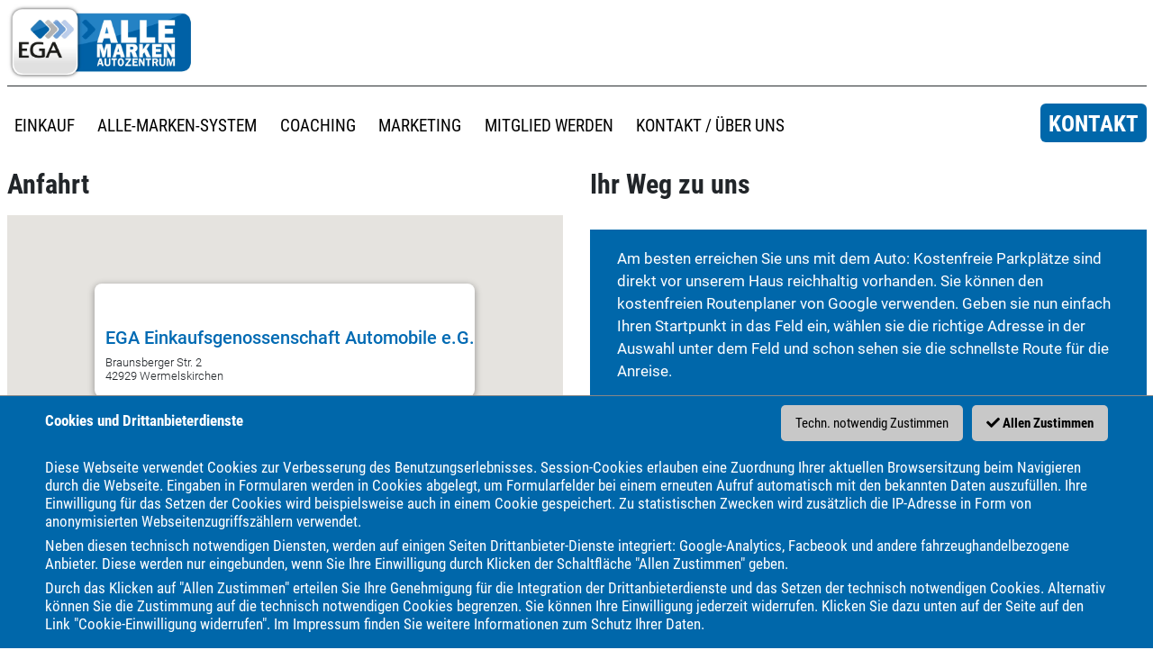

--- FILE ---
content_type: text/html; charset=utf-8
request_url: https://www.ega.eu/kontakt/anfahrt
body_size: 31155
content:
<!DOCTYPE html>
<!--
EGA-Händlerportale
Theme V2 @ Portunity GmbH
-->
<html lang="de">
	<head>
    <title>Anfahrt - EGA Einkaufsgenossenschaft Automobile e.G.</title><meta name="viewport" content="content=&quot;width=device-width, initial-scale=1.0, maximum-scale=1.0, user-scalable=no&quot;" />
<meta name="language" content="de" />
<meta name="robots" content="index, follow" />
<meta property="og:site_name" content="EGA Einkaufsgenossenschaft Automobile e.G." />
<meta property="og:type" content="company" />
<meta property="og:url" content="https://www.ega.eu/kontakt/anfahrt" />
<meta property="og:image" content="https://ssl-static.ega-net.de/portale/egahp/img/logo.png" />
<meta property="og:country-name" content="Germany" />
<meta name="description" content="
	" />
<meta property="og:description" content="
	" />
<link href="https://ssl-static.ega-net.de/img/favicon.ico" rel="shortcut icon" type="image/x-icon" />
<link href="https://ssl-static.ega-net.de/img/favicon.ico" rel="icon" type="image/x-icon" />
<link href="https://ssl-static.ega-net.de/built/v2/main.1.4.171.css" media="screen" rel="stylesheet" type="text/css" /><!-- Mosparo (Captcha) -->
<link href="https://mosparo.ega-net.de/resources/13dbce16-fba4-4615-a1f4-de06695450da.css" rel="stylesheet">
<script type="text/javascript" src="https://mosparo.ega-net.de/build/mosparo-frontend.js"></script>
<!-- Ende Mosparo -->
<script>
                        document.addEventListener('DOMContentLoaded', function() {                    
                           if(document.cookie.includes('cookies-accepted=all')) {
                              (function(i,s,o,g,r,a,m){i['GoogleAnalyticsObject']=r;i[r]=i[r]||function(){
                              (i[r].q=i[r].q||[]).push(arguments)},i[r].l=1*new Date();a=s.createElement(o),
                              m=s.getElementsByTagName(o)[0];a.async=1;a.src=g;m.parentNode.insertBefore(a,m)
                              })(window,document,'script','//www.google-analytics.com/analytics.js','ga');
                              ga('create', 'UA-55597586-1', 'auto');
                              ga('set', 'anonymizeIp', true);
                              ga('send', 'pageview');
                            }
                        }); 
					</script>	</head>
    <body class="color-gradient-gray-old" data-pid="332">
        <div id="cookies" style="line-height: 1.2">
    <a href="#" rel="nofollow" class="btn btn-accept-all" style="color: black; font-weight: bold; width: initial; max-width: initial"><i class="fas fa-check"></i> Allen Zustimmen</a>
    <a href="#" rel="nofollow" class="btn btn-accept-essential" style="width: initial; max-width: initial">Techn. notwendig Zustimmen</a>
    <p style="font-weight: bold">Cookies und Drittanbieterdienste</p>
    <p style="margin-top: 2rem">Diese Webseite verwendet Cookies zur Verbesserung des Benutzungserlebnisses. Session-Cookies erlauben eine Zuordnung Ihrer aktuellen Browsersitzung beim Navigieren durch die Webseite. Eingaben in Formularen werden in Cookies abgelegt, um Formularfelder bei einem erneuten Aufruf automatisch mit den bekannten Daten auszufüllen. Ihre Einwilligung für das Setzen der Cookies wird beispielsweise auch in einem Cookie gespeichert. Zu statistischen Zwecken wird zusätzlich die IP-Adresse in Form von anonymisierten Webseitenzugriffszählern verwendet.</p>
    <p>Neben diesen technisch notwendigen Diensten, werden auf einigen Seiten Drittanbieter-Dienste integriert: Google-Analytics, Facbeook und andere fahrzeughandelbezogene Anbieter. Diese werden nur eingebunden, wenn Sie Ihre Einwilligung durch Klicken der Schaltfläche "Allen Zustimmen" geben.</p>
    <p>Durch das Klicken auf "Allen Zustimmen" erteilen Sie Ihre Genehmigung für die Integration der Drittanbieterdienste und das Setzen der technisch notwendigen Cookies. Alternativ können Sie die Zustimmung auf die technisch notwendigen Cookies begrenzen. Sie können Ihre Einwilligung jederzeit widerrufen. Klicken Sie dazu unten auf der Seite auf den Link "Cookie-Einwilligung widerrufen". Im <a href="/informationen/impressum">Impressum</a> finden Sie weitere Informationen zum Schutz Ihrer Daten.</p>
</div>        <div id="screen" class="container-fluid">
            <div class="block">
                <!-- Header -->
<div id="head" class="header clearfix">
    <div class="mobile-hide"><!-- Bild Links -->
<a href="/" title="Startseite">
    <img style="float:left; padding-left:0px; height:95px; padding-top:5px "src="//media-center-public.ega-net.de/_reimg/107003559_orig.jpg"></img" /></img> </a></div><div class="desktop-hide"><div class="d-flex justify-content-around">
<!-- Bild Links -->
<a href="/" title="Startseite" 
style="display: flex; max-height: 100%; align-items: end; width: 40%"><img src="//media-center-public.ega-net.de/_reimg/107003559_orig.jpg"
style="width: 100%"></a>
</div></div>
    <div class="d-block d-lg-none">
                <a class="ega-logo default" title="EGA">
                    </a>
    </div>
</div><nav class="navbar navbar-expand-lg navbar-light">
    <button class="navbar-toggler" type="button" data-toggle="collapse" data-target="#navbarToggler" aria-controls="navbarToggler" aria-expanded="false" aria-label="Toggle navigation">
        <span class="navbar-toggler-icon"></span>
    </button>
    <div class="collapse navbar-collapse" id="navbarToggler">
        <ul class="navbar-nav mr-auto mt-2 mt-lg-0">
                <li class="nav-item item automobile dropdown">
                    <a class="nav-link" href="#" id="navbarDropdown"  role="button"> Einkauf</a>
                    <div class="dropdown-menu" aria-labelledby="navbarDropdown">
                                                                                    <a class="dropdown-item " href="/automobile/infos_einkauf">Infos Einkauf</a>
                                                                                                                <a class="dropdown-item " href="/automobile/fahrzeuge">Fahrzeuge</a>
                                                                                                                <a class="dropdown-item " href="/automobile/finanzdienstleistungen">Finanzdienstleistungen</a>
                                                                                                                <a class="dropdown-item " href="/automobile/garantien">Garantien</a>
                                                                                                                <a class="dropdown-item " href="/automobile/originalteile">Originalteile</a>
                                                                                                                <a class="dropdown-item " href="/automobile/teile">Teile</a>
                                                                                                                <a class="dropdown-item " href="/automobile/reifen_und_felgen">Reifen und Felgen</a>
                                                                        </div>
                </li>
                <li class="nav-item item werkstatt dropdown">
                    <a class="nav-link" href="#" id="navbarDropdown"  role="button"> ALLE-MARKEN-SYSTEM</a>
                    <div class="dropdown-menu" aria-labelledby="navbarDropdown">
                                                                                    <a class="dropdown-item " href="/werkstatt/online_vermarktungssystem">Online-Vermarktungssystem</a>
                                                                                                                <a class="dropdown-item " href="/werkstatt/fahrzeugverwaltung_und_verkaufssystem">Fahrzeugverwaltung und Verkaufssystem</a>
                                                                                                                <a class="dropdown-item " href="/werkstatt/kunden_und_kontaktsystem">Kunden- und Kontaktsystem</a>
                                                                                                                <a class="dropdown-item " href="/werkstatt/teile_und_servicesystem">Teile- und Servicesystem</a>
                                                                                                                <a class="dropdown-item " href="/werkstatt/marketingsystem">Marketingsystem</a>
                                                                        </div>
                </li>
                <li class="nav-item item zubehoer dropdown">
                    <a class="nav-link" href="#" id="navbarDropdown"  role="button"> Coaching</a>
                    <div class="dropdown-menu" aria-labelledby="navbarDropdown">
                                                                                    <a class="dropdown-item " href="/zubehoer/infos_coaching">Infos Coaching</a>
                                                                                                                <a class="dropdown-item " href="/zubehoer/ega_live_kennenlernveranstaltung">EGA LIVE - Kennenlernveranstaltung</a>
                                                                                                                <a class="dropdown-item " href="/zubehoer/erfa_kreis">ERFA-Kreis</a>
                                                                                                                <a class="dropdown-item " href="/zubehoer/die_vier_saeulen_der_ega">Die vier Säulen der EGA</a>
                                                                                                                <a class="dropdown-item " href="/zubehoer/haendlerstimmen">Händlerstimmen</a>
                                                                        </div>
                </li>
                <li class="nav-item item zusatzdienste dropdown">
                    <a class="nav-link" href="#" id="navbarDropdown"  role="button"> Marketing</a>
                    <div class="dropdown-menu" aria-labelledby="navbarDropdown">
                                                                                    <a class="dropdown-item " href="/zusatzdienste/infos_marketing">Infos Marketing</a>
                                                                                                                <a class="dropdown-item " href="/zusatzdienste/die_ega_alle_marken_homepage">Die EGA ALLE MARKEN Homepage</a>
                                                                                                                <a class="dropdown-item " href="/zusatzdienste/prospektwerbung">Prospektwerbung</a>
                                                                                                                <a class="dropdown-item " href="/zusatzdienste/ci_ega_signalisation">CI - EGA-Signalisation</a>
                                                                        </div>
                </li>
                <li class="nav-item item ueber_uns dropdown">
                    <a class="nav-link" href="#" id="navbarDropdown"  role="button"> Mitglied werden</a>
                    <div class="dropdown-menu" aria-labelledby="navbarDropdown">
                                                                                    <a class="dropdown-item " href="/ueber_uns/kfz_betrieb_spezial">KFZ-Betrieb Spezial</a>
                                                                                                                <a class="dropdown-item " href="/ueber_uns/modelle_ega_partner">Modelle EGA-Partner</a>
                                                                                                                <a class="dropdown-item " href="/ueber_uns/persoenliche_beratung">Persönliche Beratung</a>
                                                                                                                <a class="dropdown-item " href="/ueber_uns/veranstaltungen">Veranstaltungen</a>
                                                                        </div>
                </li>
                <li class="nav-item item kontakt dropdown">
                    <a class="nav-link" href="#" id="navbarDropdown"  role="button"> Kontakt / Über uns</a>
                    <div class="dropdown-menu" aria-labelledby="navbarDropdown">
                                                                                    <a class="dropdown-item " href="/kontakt/mitarbeiter">Mitarbeiter</a>
                                                                                                                <a class="dropdown-item " href="/kontakt/ega_idee_und_ziele">EGA - Idee und Ziele</a>
                                                                                                                <a class="dropdown-item " href="/kontakt/kontakt_formular">Kontakt-Formular</a>
                                                                                                                <a class="dropdown-item " href="/kontakt/anfahrt">Anfahrt</a>
                                                                                                                <a class="dropdown-item " href="/kontakt/impressum">Impressum</a>
                                                                                                                <a class="dropdown-item " href="/kontakt/erklaerung_zur_barrierefreiheit">Erklärung zur Barrierefreiheit</a>
                                                                                                                <a class="dropdown-item " href="/kontakt/datenschutzerklaerung">Datenschutzerklärung</a>
                                                                        </div>
                </li>
                    </ul>
    </div>
    <div class="navbar-right">
                    <a href="/kontakt/kontakt_formular" role="button" class="btn ega-bg-blue p-2 lower-p">
                <span class="navbar-text">Kontakt</span>
            </a>
            </div>
</nav><div id="appointment-container"></div><div id="equipment-inquiry-container"></div>            </div>
            <div class="block">
                <div class="content" id="contents">
    <div class="row">
                <div class="col-12 col-sm-12 col-md-12 col-lg-6">
                                                            <div><h2 class="ega-small">
	<strong>Anfahrt</strong></h2>
<p>
	<!--<p style="font-weight: bold;">EGA Einkaufsgenossenschaft Automobile e.G. - Braunsberger Str. 2 - 42929 Wermelskirchen Tel.:02196 / 72360</p>-->
<div id="map_anfahrt" style="min-height: 500px;"></div>
<div class="vcard">
	<h4 class="fn" style="color: #006ab3; font-size: 20px;">EGA Einkaufsgenossenschaft Automobile e.G.</h4>
	<span class="adr work"> 
		<p>
            <span class="street-address">Braunsberger Str. 2</span><br/>
            <span class="postal-code">42929</span>
		    <span class="locality">Wermelskirchen</span>
        </p>
	</span>
	<span class="geo" hidden>
		<abbr class="latitude">51.1299964</abbr> 
		<abbr class="longitude">7.2007154000</abbr>
	</span>
</div></p></div>
                    </div>
            <div class="col-12 col-sm-12 col-md-12 col-lg-6">
                                                            <div><h2 class="ega-small">
	Ihr Weg zu uns</h2>
<p>
	&nbsp;</p></div>
                                                            <div><p class="ega-text-2">
	Am besten erreichen Sie uns mit dem Auto: Kostenfreie Parkpl&auml;tze sind direkt vor unserem Haus reichhaltig vorhanden. Sie k&ouml;nnen den kostenfreien Routenplaner von Google verwenden. Geben sie nun einfach Ihren Startpunkt in das Feld ein, w&auml;hlen sie die richtige Adresse in der Auswahl unter dem Feld und schon sehen sie die schnellste Route f&uuml;r die Anreise.<br />
	<br />
	<b>Nutzungshinweis f&uuml;r den Google Maps Routen-Planer:</b> Wenn sie das Ziel ver&auml;ndern wollen, empfehlen wir Ihnen, den Link unten Links auf der Karte zu dr&uuml;cken. Dadurch gelangen sie auf den Google Maps Routen-Planer. <form class="form-group" id="route-form">
    <label>Routeplanung:</label>
    <input class="form-control" id="from_places" placeholder="Startadresse eingeben . . ." type="text"/>
    <input id="origin" name="origin" required="" type="hidden" />
</form>
<div class="ega-routenplaner" id="route" hidden>
    <hr/>
    <div class="ega-panel" id="anfahrt_panel"></div>
</div>
<script>
    // ### Somit wird das übgeordnete Div in die Blaue Box verwandelt und im Anschluss direkt die Überschrift,
    // ### sofern keine vorhanden ist, durch ein Leerzeichen ersetzt, damit die Höhe grundsätzlich passt.
    var element = document.getElementById("route-form").parentElement;
    element.classList.add("ega-bg-blue");
    element.classList.add("ega-form");
    element.classList.add("ega-form-routenplaner");
</script></p></div>
                    </div>
        </div>
    </div>
                            </div>
            <div class="block">
                <div class="row"><!-- Boxen-Zeile -->
<div class="col-12 col-sm-12 col-md-6 col-lg-4">
    <div class="box-container">
    <div class="outer-box">
                <div class="inner-box   grey default-box">
                        <div class="box-header center">
                <h1>S. Heilmann / AH Heilmann</h1>
            </div>
                        <div class="box-content">
                                <div class="image-container">
                    <img img src="https://media-center-public.ega-net.de/_portalimages/bilder/183184814/ratio/600" alt="EGA-Partner Sven Heilmann">
                </div>
                <div class="text-container">
                    <p class="box-text">Sven Heilmann war 15 Jahre dabei - leider hat er sein Autohaus altersbedingt abgegeben. Ehemaliger Markenhändler Bad König.
EGA - Die Marke nach der Marke.
O-Ton "Das Corona-Jahr 2020 war bisher mein Bestes"!</p>
                                            <a class="box-link" href="/zubehoer/haendlerstimmen"><i class="fas fa-share"></i>mehr</a>
                                    </div>
                            </div>
        </div>
    </div>
</div></div><div class="col-12 col-sm-12 col-md-6 col-lg-4">
    <div class="box-container">
    <div class="outer-box">
                <div class="inner-box   grey default-box">
                        <div class="box-header center">
                <h1>M. Schiel / AH Menzel </h1>
            </div>
                        <div class="box-content">
                                <div class="image-container">
                    <img img src="https://media-center-public.ega-net.de/_portalimages/bilder/108329850/ratio/600" alt="">
                </div>
                <div class="text-container">
                    <p class="box-text">Markenhändler in Lüchow und seit über 10 Jahren dabei! 50% meines Ertrages schafft das EGA-System.</p>
                                            <a class="box-link" href="/werkstatt"><i class="fas fa-share"></i>mehr</a>
                                    </div>
                            </div>
        </div>
    </div>
</div></div><div class="col-12 col-sm-12 col-md-6 col-lg-4">
    <div class="box-container">
    <div class="outer-box">
                <div class="inner-box   grey default-box">
                        <div class="box-header center">
                <h1>M. Fissenewert / AH Hentze </h1>
            </div>
                        <div class="box-content">
                                <div class="image-container">
                    <img img src="https://media-center-public.ega-net.de/_portalimages/bilder/106728186/ratio/600" alt="Herr Fissenewert vom EGA-Partner Auto Hentze">
                </div>
                <div class="text-container">
                    <p class="box-text">Händler in Gütersloh. Über 15 Jahre dabei.
Das EGA-NET spart jeden Tag Zeit.
Echt TOP! Gemeinsam lernen wir ständig voneinander.</p>
                                            <a class="box-link" href="/werkstatt"><i class="fas fa-share"></i>Das EGA-NET</a>
                                    </div>
                            </div>
        </div>
    </div>
</div></div></div>            </div>
            <div class="block">
            <div class="block">
    <!-- Informationen über Verbrauchswerte -->
    <p class="consumption-advice">
        ** Die angegebenen Werte wurden nach dem vorgeschriebenen Messverfahren (WLTP) ermittelt. Die Angaben beziehen sich nicht auf ein einzelnes Fahrzeug und sind nicht Bestandteil des Angebots. Sie dienen allein Vergleichszwecken zwischen verschiedenen Fahrzeugtypen. Der tatsächliche Kraftstoffverbrauch und die CO₂-Emissionen eines Fahrzeugs hängen nicht nur von der effizienten Ausnutzung des Kraftstoffs durch das Fahrzeug, sondern auch vom Fahrstil, den Straßenverhältnissen und anderen nichttechnischen Faktoren ab. CO2 ist das für die Erderwärmung hauptsächlich verantwortliche Treibhausgas. Weitere Informationen zum offiziellen Kraftstoffverbrauch und den offiziellen spezifischen CO2-Emissionen neuer Personenkraftwagen können dem <a href="https://www.dat.de/co2/" target="_blank">'Leitfaden über den Kraftstoffverbrauch</a>, die CO2-Emissionen und den Stromverbrauch neuer Personenkraftwagen' entnommen werden, der an allen Verkaufsstellen und bei <a href="http://www.dat.de" target="_blank">http://www.dat.de</a> unentgeltlich erhältlich ist. Für weitere Informationen siehe <a href="https://www.gesetze-im-internet.de/pkw-envkv/index.html" target="_blank">Pkw - Energieverbrauchskennzeichnungsverordnung – Pkw-EnVKV</a>.
    </p>
</div><div class="row footer-nav">
        <div class="col-6 col-sm-6 col-md-4 col-lg-4 col-xl-2 category-container">
        <div class="footer-nav-header">
            <span id="footer-nav-logo-automobile" class="footer-nav-logo"></span>
            <a class="footer-nav-category-title" href="/automobile">Einkauf</a>
        </div>
        <ul class="footer-nav-list">
                            <li>
                    <a href="/automobile/infos_einkauf">Infos Einkauf</a>
                </li>
                            <li>
                    <a href="/automobile/fahrzeuge">Fahrzeuge</a>
                </li>
                            <li>
                    <a href="/automobile/finanzdienstleistungen">Finanzdienstleistungen</a>
                </li>
                            <li>
                    <a href="/automobile/garantien">Garantien</a>
                </li>
                            <li>
                    <a href="/automobile/originalteile">Originalteile</a>
                </li>
                            <li>
                    <a href="/automobile/teile">Teile</a>
                </li>
                            <li>
                    <a href="/automobile/reifen_und_felgen">Reifen und Felgen</a>
                </li>
                            <li>
                    <a href="/fahrzeuge/parkplatz">Parkplatz: 0</a>
                </li>
                    </ul>
    </div>
        <div class="col-6 col-sm-6 col-md-4 col-lg-4 col-xl-2 category-container">
        <div class="footer-nav-header">
            <span id="footer-nav-logo-werkstatt" class="footer-nav-logo"></span>
            <a class="footer-nav-category-title" href="/werkstatt">ALLE-MARKEN-SYSTEM</a>
        </div>
        <ul class="footer-nav-list">
                            <li>
                    <a href="/werkstatt/online_vermarktungssystem">Online-Vermarktungssystem</a>
                </li>
                            <li>
                    <a href="/werkstatt/fahrzeugverwaltung_und_verkaufssystem">Fahrzeugverwaltung und Verkaufssystem</a>
                </li>
                            <li>
                    <a href="/werkstatt/kunden_und_kontaktsystem">Kunden- und Kontaktsystem</a>
                </li>
                            <li>
                    <a href="/werkstatt/teile_und_servicesystem">Teile- und Servicesystem</a>
                </li>
                            <li>
                    <a href="/werkstatt/marketingsystem">Marketingsystem</a>
                </li>
                    </ul>
    </div>
        <div class="col-6 col-sm-6 col-md-4 col-lg-4 col-xl-2 category-container">
        <div class="footer-nav-header">
            <span id="footer-nav-logo-zubehoer" class="footer-nav-logo"></span>
            <a class="footer-nav-category-title" href="/zubehoer">Coaching</a>
        </div>
        <ul class="footer-nav-list">
                            <li>
                    <a href="/zubehoer/infos_coaching">Infos Coaching</a>
                </li>
                            <li>
                    <a href="/zubehoer/ega_live_kennenlernveranstaltung">EGA LIVE - Kennenlernveranstaltung</a>
                </li>
                            <li>
                    <a href="/zubehoer/erfa_kreis">ERFA-Kreis</a>
                </li>
                            <li>
                    <a href="/zubehoer/die_vier_saeulen_der_ega">Die vier Säulen der EGA</a>
                </li>
                            <li>
                    <a href="/zubehoer/haendlerstimmen">Händlerstimmen</a>
                </li>
                    </ul>
    </div>
        <div class="col-6 col-sm-6 col-md-4 col-lg-4 col-xl-2 category-container">
        <div class="footer-nav-header">
            <span id="footer-nav-logo-zusatzdienste" class="footer-nav-logo"></span>
            <a class="footer-nav-category-title" href="/zusatzdienste">Marketing</a>
        </div>
        <ul class="footer-nav-list">
                            <li>
                    <a href="/zusatzdienste/infos_marketing">Infos Marketing</a>
                </li>
                            <li>
                    <a href="/zusatzdienste/die_ega_alle_marken_homepage">Die EGA ALLE MARKEN Homepage</a>
                </li>
                            <li>
                    <a href="/zusatzdienste/prospektwerbung">Prospektwerbung</a>
                </li>
                            <li>
                    <a href="/zusatzdienste/ci_ega_signalisation">CI - EGA-Signalisation</a>
                </li>
                    </ul>
    </div>
        <div class="col-6 col-sm-6 col-md-4 col-lg-4 col-xl-2 category-container">
        <div class="footer-nav-header">
            <span id="footer-nav-logo-ueber_uns" class="footer-nav-logo"></span>
            <a class="footer-nav-category-title" href="/ueber_uns">Mitglied werden</a>
        </div>
        <ul class="footer-nav-list">
                            <li>
                    <a href="/ueber_uns/kfz_betrieb_spezial">KFZ-Betrieb Spezial</a>
                </li>
                            <li>
                    <a href="/ueber_uns/modelle_ega_partner">Modelle EGA-Partner</a>
                </li>
                            <li>
                    <a href="/ueber_uns/persoenliche_beratung">Persönliche Beratung</a>
                </li>
                            <li>
                    <a href="/ueber_uns/veranstaltungen">Veranstaltungen</a>
                </li>
                    </ul>
    </div>
        <div class="col-6 col-sm-6 col-md-4 col-lg-4 col-xl-2 category-container">
        <div class="footer-nav-header">
            <span id="footer-nav-logo-kontakt" class="footer-nav-logo"></span>
            <a class="footer-nav-category-title" href="/kontakt">Kontakt / Über uns</a>
        </div>
        <ul class="footer-nav-list">
                            <li>
                    <a href="/kontakt/mitarbeiter">Mitarbeiter</a>
                </li>
                            <li>
                    <a href="/kontakt/ega_idee_und_ziele">EGA - Idee und Ziele</a>
                </li>
                            <li>
                    <a href="/kontakt/kontakt_formular">Kontakt-Formular</a>
                </li>
                            <li>
                    <a href="/kontakt/anfahrt">Anfahrt</a>
                </li>
                            <li>
                    <a href="/kontakt/impressum">Impressum</a>
                </li>
                            <li>
                    <a href="/kontakt/erklaerung_zur_barrierefreiheit">Erklärung zur Barrierefreiheit</a>
                </li>
                            <li>
                    <a href="/kontakt/datenschutzerklaerung">Datenschutzerklärung</a>
                </li>
            <!-- Social-Media-Bereich im Footer -->        </ul>
    </div>
    </div><div class="row footer-nav" id="revoke-cookies-container">
    <div class="col-sm-12 col-md-12 footer-nav-big-header">
        <p><a id="revoke-cookies" href="#">Cookie-Einwilligung widerrufen</a></p>
    </div>
</div>            </div>
                    </div>
        <script type="text/javascript" src="/data.js"></script>
<script type="text/javascript" src="https://ssl-static.ega-net.de/built/v2/main.1.4.171.js"></script>
<script type="application/javascript">
/**
* Scrollt vertikal zur angegebenen Element-ID. Mit Offset-Adjustment kann
* die Y-Zielkoordinate verschoben werden.
*
* Wurde zur Realisierung des automatischen Scrolls von Navbar zur Fahrzeugsuche
* bei hovern des "Automobile"-Reiters entwickelt (nach Meeting, 17.01.19)
*
* @param elementId
* @param offsetAdjustment
*/
function jumpToElement(elementId, offsetAdjustment = 0) {
    let $element = document.getElementById(elementId);
    if ($element !== null) {
        let top = $element.offsetTop;
        top += offsetAdjustment;
        window.scrollTo({top: top, left: 0, behavior: "smooth"});
    }
}
</script>
<!-- Mosparo -->
<script type="text/javascript">
    // Auf das Auftauchen einer Mosparo-Box warten, diese werden ggf. erst per XHR geladen
    function waitForMosparoBox() {
        let selector = '#mosparo-box';
        return new Promise(resolve => {
            if (document.querySelector(selector)) {
                return resolve(document.querySelector(selector));
            }
            const observer = new MutationObserver(() => {
                if (document.readyState === 'complete' && document.querySelector(selector)) {
                    resolve(document.querySelector(selector));
                    //observer.disconnect();
                }
            });
            observer.observe(document.body, {
                subtree: true,
                childList: true,
            });
        });
    }
    // Mosparo-Captcha einbinden, sobald das Element irgendwo auftaucht
    waitForMosparoBox().then(
        function() {
            new mosparo(
                'mosparo-box',
                'https://mosparo.ega-net.de',
                '13dbce16-fba4-4615-a1f4-de06695450da',
                'M_q2VTUgFZZYAqDolVHfR5ayRTbQ_emps3kb4UkWVD4', {
                    allowBrowserValidation: true,
                    customMessages: {
                        de_DE: {
                            label: "Ich bestätige, dass ich kein Roboter bin",
                            errorSpamDetected: "Ihre Formulareingabe wird durch unsere Sicherheitsmechanismen blockiert."
                        }
                    }
                }
            );
        }
    );
</script>
<!-- Ende Mosparo -->
	</body>
</html>

--- FILE ---
content_type: application/javascript
request_url: https://www.ega.eu/data.js
body_size: 194621
content:
localStorage.setItem('markenbaum', JSON.stringify({"934":{"name":"9ff","modelle":{"10444":{"id":10444,"name":"Andere"},"10449":{"id":10449,"name":"F70 Etronic"},"10450":{"id":10450,"name":"F97 A-Max"},"10447":{"id":10447,"name":"GT9"},"10446":{"id":10446,"name":"GTronic"},"10445":{"id":10445,"name":"GTurbo"},"10448":{"id":10448,"name":"Speed9"}}},"436":{"name":"Abarth","modelle":{"2842":{"id":2842,"name":"124 GT"},"2843":{"id":2843,"name":"124 Rally Tribute"},"2569":{"id":2569,"name":"124 Spider"},"1":{"id":1,"name":"500"},"2":{"id":2,"name":"500C"},"13361":{"id":13361,"name":"500e"},"2374":{"id":2374,"name":"595"},"2633":{"id":2633,"name":"595 Competizione"},"2844":{"id":2844,"name":"595 Pista"},"2634":{"id":2634,"name":"595 Turismo"},"2376":{"id":2376,"name":"595C"},"14651":{"id":14651,"name":"600e"},"2375":{"id":2375,"name":"695"},"2377":{"id":2377,"name":"695C"},"5":{"id":5,"name":"Andere"},"3":{"id":3,"name":"Grande Punto"},"4":{"id":4,"name":"Punto Evo"},"2841":{"id":2841,"name":"Punto Supersport"}}},"437":{"name":"AC","modelle":{"8514":{"id":8514,"name":"Ace"},"6":{"id":6,"name":"Andere"},"8513":{"id":8513,"name":"Cobra"}}},"797":{"name":"ACM","modelle":{"9354":{"id":9354,"name":"4 WD"},"9356":{"id":9356,"name":"Andere"},"9355":{"id":9355,"name":"Biagini Passo"}}},"438":{"name":"Acura","modelle":{"13":{"id":13,"name":"Andere"},"8813":{"id":8813,"name":"ILX"},"7":{"id":7,"name":"MDX"},"8":{"id":8,"name":"NSX"},"8811":{"id":8811,"name":"RDX"},"9":{"id":9,"name":"RL"},"8815":{"id":8815,"name":"RLX"},"10":{"id":10,"name":"RSX"},"11":{"id":11,"name":"TL"},"8814":{"id":8814,"name":"TLX"},"12":{"id":12,"name":"TSX"},"8812":{"id":8812,"name":"ZDX"}}},"1508":{"name":"Aerfal","modelle":{"15431":{"id":15431,"name":"AE94"},"15473":{"id":15473,"name":"Andere"}}},"1166":{"name":"Aiways","modelle":{"12712":{"id":12712,"name":"Andere"},"12710":{"id":12710,"name":"U5"},"12711":{"id":12711,"name":"U6 Ion"}}},"325":{"name":"Aixam","modelle":{"8783":{"id":8783,"name":"400"},"8784":{"id":8784,"name":"500"},"8786":{"id":8786,"name":"A."},"18":{"id":18,"name":"Andere"},"14":{"id":14,"name":"City"},"8788":{"id":8788,"name":"Coupe"},"15":{"id":15,"name":"Crossline"},"8791":{"id":8791,"name":"Crossover"},"8792":{"id":8792,"name":"D-truck"},"13847":{"id":13847,"name":"e-Truck"},"8789":{"id":8789,"name":"GTI"},"8790":{"id":8790,"name":"GTO"},"8785":{"id":8785,"name":"Mac"},"8787":{"id":8787,"name":"Mega"},"16":{"id":16,"name":"Roadline"},"17":{"id":17,"name":"Scouty R"}}},"1204":{"name":"Alba Mobility","modelle":{"13066":{"id":13066,"name":"Andere"},"13064":{"id":13064,"name":"Cargo"},"13061":{"id":13061,"name":"Golf Cart"},"13065":{"id":13065,"name":"LE 22 Limited Edition"},"13062":{"id":13062,"name":"Street Cart"},"13063":{"id":13063,"name":"Tour Cart"}}},"439":{"name":"Alfa Romeo","modelle":{"7034":{"id":7034,"name":"145"},"7035":{"id":7035,"name":"146"},"7042":{"id":7042,"name":"147"},"7036":{"id":7036,"name":"155"},"7040":{"id":7040,"name":"156"},"7044":{"id":7044,"name":"159"},"7037":{"id":7037,"name":"164"},"7041":{"id":7041,"name":"166"},"7048":{"id":7048,"name":"1750"},"7049":{"id":7049,"name":"2000"},"7033":{"id":7033,"name":"33"},"2378":{"id":2378,"name":"4C"},"7038":{"id":7038,"name":"75"},"19":{"id":19,"name":"8C"},"7039":{"id":7039,"name":"90"},"20":{"id":20,"name":"Alfa 145"},"21":{"id":21,"name":"Alfa 146"},"22":{"id":22,"name":"Alfa 147"},"23":{"id":23,"name":"Alfa 155"},"24":{"id":24,"name":"Alfa 156"},"25":{"id":25,"name":"Alfa 159"},"26":{"id":26,"name":"Alfa 164"},"27":{"id":27,"name":"Alfa 166"},"28":{"id":28,"name":"Alfa 33"},"7047":{"id":7047,"name":"Alfa 6"},"29":{"id":29,"name":"Alfa 75"},"30":{"id":30,"name":"Alfa 90"},"31":{"id":31,"name":"Alfasud"},"32":{"id":32,"name":"Alfetta"},"43":{"id":43,"name":"Andere"},"33":{"id":33,"name":"Brera"},"34":{"id":34,"name":"Crosswagon"},"35":{"id":35,"name":"Giulia"},"36":{"id":36,"name":"Giulietta"},"37":{"id":37,"name":"GT"},"38":{"id":38,"name":"GTV"},"39":{"id":39,"name":"Junior"},"40":{"id":40,"name":"MiTo"},"7051":{"id":7051,"name":"Montreal"},"7050":{"id":7050,"name":"Quadrifoglio"},"2718":{"id":2718,"name":"Rombo"},"7043":{"id":7043,"name":"RZ"},"41":{"id":41,"name":"Spider"},"7045":{"id":7045,"name":"Sportwagon"},"42":{"id":42,"name":"Sprint"},"2651":{"id":2651,"name":"Stelvio"},"7046":{"id":7046,"name":"SZ"},"7052":{"id":7052,"name":"Tonale"}}},"440":{"name":"ALPINA","modelle":{"56":{"id":56,"name":"Andere"},"44":{"id":44,"name":"B10"},"7289":{"id":7289,"name":"B11"},"45":{"id":45,"name":"B12"},"46":{"id":46,"name":"B3"},"2379":{"id":2379,"name":"B4"},"47":{"id":47,"name":"B5"},"48":{"id":48,"name":"B6"},"49":{"id":49,"name":"B7"},"50":{"id":50,"name":"B8"},"7290":{"id":7290,"name":"B9"},"7293":{"id":7293,"name":"C1"},"7294":{"id":7294,"name":"C2"},"51":{"id":51,"name":"D10"},"52":{"id":52,"name":"D3"},"2523":{"id":2523,"name":"D4"},"53":{"id":53,"name":"D5"},"7291":{"id":7291,"name":"Roadster Limited Edition"},"54":{"id":54,"name":"Roadster S"},"7292":{"id":7292,"name":"Roadster V8"},"7295":{"id":7295,"name":"XB7"},"55":{"id":55,"name":"XD3"},"8898":{"id":8898,"name":"XD4"}}},"1113":{"name":"Alpine","modelle":{"11817":{"id":11817,"name":"A110"},"14552":{"id":14552,"name":"A290"},"15755":{"id":15755,"name":"A390"},"11818":{"id":11818,"name":"Andere"}}},"935":{"name":"Amphicar","modelle":{"10452":{"id":10452,"name":"770"},"10451":{"id":10451,"name":"Andere"}}},"79":{"name":"Andere","modelle":{"1805":{"id":1805,"name":"Andere"}}},"1205":{"name":"Angelelli Automobili","modelle":{"15689":{"id":15689,"name":"91X"},"13071":{"id":13071,"name":"Andere"},"13067":{"id":13067,"name":"D-1 S Hypercar"},"13068":{"id":13068,"name":"D-2 GT Granturismo V12"},"13069":{"id":13069,"name":"D-3 SUV"},"13751":{"id":13751,"name":"Effequaranta"},"15686":{"id":15686,"name":"Furia Rossa V12"},"13070":{"id":13070,"name":"Hintegrale"}}},"791":{"name":"Ariel Motor","modelle":{"9328":{"id":9328,"name":"Andere"},"9326":{"id":9326,"name":"Atom"},"9327":{"id":9327,"name":"Nomad"}}},"441":{"name":"Artega","modelle":{"58":{"id":58,"name":"Andere"},"57":{"id":57,"name":"GT"},"2877":{"id":2877,"name":"Karo"},"2876":{"id":2876,"name":"Scalo"}}},"442":{"name":"Asia Motors","modelle":{"60":{"id":60,"name":"Andere"},"59":{"id":59,"name":"Rocsta"}}},"1268":{"name":"Aspark","modelle":{"13460":{"id":13460,"name":"Andere"},"13463":{"id":13463,"name":"Owl"}}},"798":{"name":"Aspid","modelle":{"9359":{"id":9359,"name":"Andere"},"9357":{"id":9357,"name":"GT-21"},"9358":{"id":9358,"name":"SS"}}},"443":{"name":"Aston Martin","modelle":{"73":{"id":73,"name":"Andere"},"61":{"id":61,"name":"AR1"},"62":{"id":62,"name":"Cygnet"},"63":{"id":63,"name":"DB"},"2620":{"id":2620,"name":"DB11"},"13835":{"id":13835,"name":"DB12"},"64":{"id":64,"name":"DB7"},"65":{"id":65,"name":"DB9"},"66":{"id":66,"name":"DBS"},"7057":{"id":7057,"name":"DBX"},"67":{"id":67,"name":"Lagonda"},"68":{"id":68,"name":"Rapide"},"69":{"id":69,"name":"V12 Vantage"},"7053":{"id":7053,"name":"V8"},"70":{"id":70,"name":"V8 Vantage"},"15737":{"id":15737,"name":"Valhalla"},"7056":{"id":7056,"name":"Valkyrie"},"14846":{"id":14846,"name":"Valour"},"71":{"id":71,"name":"Vanquish"},"7054":{"id":7054,"name":"Vantage"},"72":{"id":72,"name":"Virage"},"7055":{"id":7055,"name":"Volante"}}},"444":{"name":"Audi","modelle":{"76":{"id":76,"name":"100"},"77":{"id":77,"name":"200"},"7060":{"id":7060,"name":"50"},"74":{"id":74,"name":"80"},"75":{"id":75,"name":"90"},"78":{"id":78,"name":"A1"},"79":{"id":79,"name":"A2"},"80":{"id":80,"name":"A3"},"81":{"id":81,"name":"A4"},"82":{"id":82,"name":"A4 Allroad"},"83":{"id":83,"name":"A5"},"84":{"id":84,"name":"A6"},"85":{"id":85,"name":"A6 Allroad"},"15188":{"id":15188,"name":"A6 e-tron"},"86":{"id":86,"name":"A7"},"87":{"id":87,"name":"A8"},"7059":{"id":7059,"name":"Allroad"},"114":{"id":114,"name":"Andere"},"88":{"id":88,"name":"Cabriolet"},"89":{"id":89,"name":"Coup\u00e9"},"2731":{"id":2731,"name":"e-tron"},"12727":{"id":12727,"name":"e-tron GT"},"2559":{"id":2559,"name":"Q1"},"2632":{"id":2632,"name":"Q2"},"90":{"id":90,"name":"Q3"},"13137":{"id":13137,"name":"Q4"},"12657":{"id":12657,"name":"Q4 e-tron"},"91":{"id":91,"name":"Q5"},"14273":{"id":14273,"name":"Q6"},"92":{"id":92,"name":"Q7"},"15377":{"id":15377,"name":"Q7 e-tron"},"2667":{"id":2667,"name":"Q8"},"13327":{"id":13327,"name":"Q8 e-tron"},"93":{"id":93,"name":"quattro"},"94":{"id":94,"name":"R8"},"7058":{"id":7058,"name":"RS"},"101":{"id":101,"name":"RS Q3"},"7062":{"id":7062,"name":"RS Q5"},"7063":{"id":7063,"name":"RS Q8"},"95":{"id":95,"name":"RS2"},"96":{"id":96,"name":"RS3"},"97":{"id":97,"name":"RS4"},"98":{"id":98,"name":"RS5"},"99":{"id":99,"name":"RS6"},"100":{"id":100,"name":"RS7"},"2380":{"id":2380,"name":"S1"},"102":{"id":102,"name":"S2"},"103":{"id":103,"name":"S3"},"104":{"id":104,"name":"S4"},"105":{"id":105,"name":"S5"},"106":{"id":106,"name":"S6"},"15191":{"id":15191,"name":"S6 e-tron"},"107":{"id":107,"name":"S7"},"108":{"id":108,"name":"S8"},"2679":{"id":2679,"name":"SQ2"},"7064":{"id":7064,"name":"SQ3"},"109":{"id":109,"name":"SQ5"},"14276":{"id":14276,"name":"SQ6"},"2558":{"id":2558,"name":"SQ7"},"8899":{"id":8899,"name":"SQ8"},"13775":{"id":13775,"name":"SQ8 e-tron"},"110":{"id":110,"name":"TT"},"111":{"id":111,"name":"TT RS"},"112":{"id":112,"name":"TTS"},"113":{"id":113,"name":"V8"}}},"1219":{"name":"Aurus","modelle":{"13168":{"id":13168,"name":"Andere"},"13165":{"id":13165,"name":"Komendant"}}},"445":{"name":"Austin","modelle":{"115":{"id":115,"name":"Andere"},"15446":{"id":15446,"name":"Cooper"},"8541":{"id":8541,"name":"Estate"},"8542":{"id":8542,"name":"Healey"},"8537":{"id":8537,"name":"Maestro"},"8538":{"id":8538,"name":"Metro"},"8543":{"id":8543,"name":"Mini"},"8544":{"id":8544,"name":"Mini Moke"},"8539":{"id":8539,"name":"MK"},"8540":{"id":8540,"name":"Montego"}}},"446":{"name":"Austin Healey","modelle":{"116":{"id":116,"name":"Andere"}}},"1190":{"name":"Austin-Healey","modelle":{"12919":{"id":12919,"name":"100"},"12920":{"id":12920,"name":"3000"},"12921":{"id":12921,"name":"Sprite"}}},"1147":{"name":"Autobianchi","modelle":{"11992":{"id":11992,"name":"A 1000"},"11991":{"id":11991,"name":"A 112"},"11993":{"id":11993,"name":"Andere"},"11990":{"id":11990,"name":"Y10"}}},"730":{"name":"BAIC","modelle":{"6915":{"id":6915,"name":"Andere"},"2706":{"id":2706,"name":"B40"},"6914":{"id":6914,"name":"B40"},"13865":{"id":13865,"name":"Beijing X35"},"13868":{"id":13868,"name":"Beijing X55"},"14135":{"id":14135,"name":"Beijing X75"},"2707":{"id":2707,"name":"BJ20"},"14768":{"id":14768,"name":"BJ30"},"6918":{"id":6918,"name":"BJ40"},"14771":{"id":14771,"name":"BJ60"},"6919":{"id":6919,"name":"BJ80"},"6917":{"id":6917,"name":"D20"},"6920":{"id":6920,"name":"Senova D50"},"6913":{"id":6913,"name":"Senova X25"},"6916":{"id":6916,"name":"Senova X35"},"2711":{"id":2711,"name":"Senova X55"},"2712":{"id":2712,"name":"Senova X65"},"6921":{"id":6921,"name":"Senova Zhixing"},"12930":{"id":12930,"name":"X55"}}},"1493":{"name":"BAW","modelle":{"15245":{"id":15245,"name":"212"},"15248":{"id":15248,"name":"Others"}}},"781":{"name":"Bedford","modelle":{"9252":{"id":9252,"name":"Andere"},"9247":{"id":9247,"name":"Astramax"},"9246":{"id":9246,"name":"Astravan"},"9248":{"id":9248,"name":"Beagle"},"9241":{"id":9241,"name":"Blitz"},"9250":{"id":9250,"name":"Brava"},"9240":{"id":9240,"name":"CA"},"9237":{"id":9237,"name":"CF2"},"9243":{"id":9243,"name":"Chevanne"},"9242":{"id":9242,"name":"Dormobile"},"9239":{"id":9239,"name":"HA"},"9244":{"id":9244,"name":"KB"},"9245":{"id":9245,"name":"Midi"},"9251":{"id":9251,"name":"MW"},"9238":{"id":9238,"name":"Rascal"},"9249":{"id":9249,"name":"TJ"}}},"789":{"name":"Bellier","modelle":{"9315":{"id":9315,"name":"Andere"},"9321":{"id":9321,"name":"Asso"},"9313":{"id":9313,"name":"B8"},"9316":{"id":9316,"name":"Divane"},"9314":{"id":9314,"name":"Docker"},"9317":{"id":9317,"name":"Jade"},"9318":{"id":9318,"name":"Opale"},"9319":{"id":9319,"name":"Sturdy"},"9320":{"id":9320,"name":"VX"}}},"447":{"name":"Bentley","modelle":{"130":{"id":130,"name":"Andere"},"117":{"id":117,"name":"Arnage"},"118":{"id":118,"name":"Azure"},"7068":{"id":7068,"name":"Bacalar"},"2533":{"id":2533,"name":"Bentayga"},"119":{"id":119,"name":"Brooklands"},"120":{"id":120,"name":"Continental"},"121":{"id":121,"name":"Continental Flying Spur"},"122":{"id":122,"name":"Continental GT"},"123":{"id":123,"name":"Continental GTC"},"124":{"id":124,"name":"Continental Supersports"},"125":{"id":125,"name":"Eight"},"2381":{"id":2381,"name":"Flying Spur"},"126":{"id":126,"name":"Mulsanne"},"7065":{"id":7065,"name":"S1"},"7066":{"id":7066,"name":"S2"},"7067":{"id":7067,"name":"S3"},"127":{"id":127,"name":"Turbo R"},"128":{"id":128,"name":"Turbo RT"},"129":{"id":129,"name":"Turbo S"}}},"1475":{"name":"Bertone","modelle":{"14972":{"id":14972,"name":"Andere"},"14969":{"id":14969,"name":"Cabrio"}}},"1433":{"name":"Bestune","modelle":{"14792":{"id":14792,"name":"Andere"},"14789":{"id":14789,"name":"T77"},"14825":{"id":14825,"name":"T90"}}},"337":{"name":"BMW","modelle":{"131":{"id":131,"name":"114"},"132":{"id":132,"name":"116"},"133":{"id":133,"name":"118"},"134":{"id":134,"name":"120"},"135":{"id":135,"name":"123"},"136":{"id":136,"name":"125"},"7288":{"id":7288,"name":"128"},"137":{"id":137,"name":"130"},"138":{"id":138,"name":"135"},"7264":{"id":7264,"name":"140"},"2385":{"id":2385,"name":"1er M Coup\u00e9"},"183":{"id":183,"name":"2002"},"7074":{"id":7074,"name":"214"},"2469":{"id":2469,"name":"214 Active Tourer"},"2576":{"id":2576,"name":"214 Gran Tourer"},"2448":{"id":2448,"name":"216"},"2470":{"id":2470,"name":"216 Active Tourer"},"13949":{"id":13949,"name":"216 Gran Coup\u00e9"},"2471":{"id":2471,"name":"216 Gran Tourer"},"2382":{"id":2382,"name":"218"},"2472":{"id":2472,"name":"218 Active Tourer"},"13952":{"id":13952,"name":"218 Gran Coup\u00e9"},"2473":{"id":2473,"name":"218 Gran Tourer"},"139":{"id":139,"name":"220"},"2474":{"id":2474,"name":"220 Active Tourer"},"13955":{"id":13955,"name":"220 Gran Coup\u00e9"},"2475":{"id":2475,"name":"220 Gran Tourer"},"13017":{"id":13017,"name":"223"},"14420":{"id":14420,"name":"223 Active Tourer"},"2383":{"id":2383,"name":"225"},"2476":{"id":2476,"name":"225 Active Tourer"},"2422":{"id":2422,"name":"228"},"2652":{"id":2652,"name":"230"},"15785":{"id":15785,"name":"230 Active Tourer"},"7073":{"id":7073,"name":"235"},"7265":{"id":7265,"name":"240"},"2811":{"id":2811,"name":"2er Gran Coupe"},"140":{"id":140,"name":"315"},"141":{"id":141,"name":"316"},"142":{"id":142,"name":"318"},"184":{"id":184,"name":"318 Gran Turismo"},"143":{"id":143,"name":"320"},"185":{"id":185,"name":"320 Gran Turismo"},"144":{"id":144,"name":"323"},"145":{"id":145,"name":"324"},"146":{"id":146,"name":"325"},"2386":{"id":2386,"name":"325 Gran Turismo"},"147":{"id":147,"name":"328"},"186":{"id":186,"name":"328 Gran Turismo"},"148":{"id":148,"name":"330"},"2423":{"id":2423,"name":"330 Gran Turismo"},"149":{"id":149,"name":"335"},"187":{"id":187,"name":"335 Gran Turismo"},"2578":{"id":2578,"name":"340"},"2723":{"id":2723,"name":"340 Gran Turismo"},"2498":{"id":2498,"name":"418"},"2387":{"id":2387,"name":"418 Gran Coup\u00e9"},"150":{"id":150,"name":"420"},"2388":{"id":2388,"name":"420 Gran Coup\u00e9"},"2384":{"id":2384,"name":"425"},"2629":{"id":2629,"name":"425 Gran Coup\u00e9"},"151":{"id":151,"name":"428"},"2389":{"id":2389,"name":"428 Gran Coup\u00e9"},"152":{"id":152,"name":"430"},"2434":{"id":2434,"name":"430 Gran Coup\u00e9"},"153":{"id":153,"name":"435"},"2390":{"id":2390,"name":"435 Gran Coup\u00e9"},"2580":{"id":2580,"name":"440"},"2575":{"id":2575,"name":"440 Gran Coup\u00e9"},"154":{"id":154,"name":"518"},"155":{"id":155,"name":"520"},"188":{"id":188,"name":"520 Gran Turismo"},"156":{"id":156,"name":"523"},"157":{"id":157,"name":"524"},"158":{"id":158,"name":"525"},"159":{"id":159,"name":"528"},"160":{"id":160,"name":"530"},"189":{"id":189,"name":"530 Gran Turismo"},"161":{"id":161,"name":"535"},"190":{"id":190,"name":"535 Gran Turismo"},"162":{"id":162,"name":"540"},"163":{"id":163,"name":"545"},"164":{"id":164,"name":"550"},"191":{"id":191,"name":"550 Gran Turismo"},"7270":{"id":7270,"name":"620"},"2732":{"id":2732,"name":"620 Gran Turismo"},"165":{"id":165,"name":"628"},"166":{"id":166,"name":"630"},"2680":{"id":2680,"name":"630 Gran Turismo"},"167":{"id":167,"name":"633"},"168":{"id":168,"name":"635"},"169":{"id":169,"name":"640"},"2391":{"id":2391,"name":"640 Gran Coup\u00e9"},"2681":{"id":2681,"name":"640 Gran Turismo"},"170":{"id":170,"name":"645"},"171":{"id":171,"name":"650"},"2392":{"id":2392,"name":"650 Gran Coup\u00e9"},"172":{"id":172,"name":"725"},"173":{"id":173,"name":"728"},"174":{"id":174,"name":"730"},"175":{"id":175,"name":"732"},"176":{"id":176,"name":"735"},"177":{"id":177,"name":"740"},"178":{"id":178,"name":"745"},"179":{"id":179,"name":"750"},"180":{"id":180,"name":"760"},"7075":{"id":7075,"name":"830"},"181":{"id":181,"name":"840"},"182":{"id":182,"name":"850"},"7072":{"id":7072,"name":"Active Hybrid 3"},"7071":{"id":7071,"name":"Active Hybrid 5"},"7070":{"id":7070,"name":"Active Hybrid 7"},"7271":{"id":7271,"name":"Active Hybrid X6"},"192":{"id":192,"name":"ActiveHybrid 3"},"193":{"id":193,"name":"ActiveHybrid 5"},"194":{"id":194,"name":"ActiveHybrid 7"},"195":{"id":195,"name":"ActiveHybrid X6"},"214":{"id":214,"name":"Andere"},"196":{"id":196,"name":"i3"},"12750":{"id":12750,"name":"i4"},"13550":{"id":13550,"name":"i5"},"13108":{"id":13108,"name":"i7"},"2393":{"id":2393,"name":"i8"},"12751":{"id":12751,"name":"iX"},"13109":{"id":13109,"name":"iX1"},"13841":{"id":13841,"name":"iX2"},"7284":{"id":7284,"name":"iX3"},"7069":{"id":7069,"name":"M1"},"197":{"id":197,"name":"M135"},"2630":{"id":2630,"name":"M140i"},"2577":{"id":2577,"name":"M2"},"198":{"id":198,"name":"M235"},"2631":{"id":2631,"name":"M240i"},"199":{"id":199,"name":"M3"},"14549":{"id":14549,"name":"M340d"},"2753":{"id":2753,"name":"M340i"},"2394":{"id":2394,"name":"M4"},"13155":{"id":13155,"name":"M440i"},"200":{"id":200,"name":"M5"},"2395":{"id":2395,"name":"M550"},"201":{"id":201,"name":"M6"},"2665":{"id":2665,"name":"M760"},"7276":{"id":7276,"name":"M8"},"8900":{"id":8900,"name":"M850"},"14027":{"id":14027,"name":"RS e-tron GT"},"202":{"id":202,"name":"X1"},"2682":{"id":2682,"name":"X2"},"7275":{"id":7275,"name":"X2 M"},"203":{"id":203,"name":"X3"},"8901":{"id":8901,"name":"X3 M"},"2754":{"id":2754,"name":"X3 M40"},"2396":{"id":2396,"name":"X4"},"8902":{"id":8902,"name":"X4 M"},"2773":{"id":2773,"name":"X4 M"},"2579":{"id":2579,"name":"X4 M40"},"204":{"id":204,"name":"X5"},"205":{"id":205,"name":"X5 M"},"2397":{"id":2397,"name":"X5 M50"},"206":{"id":206,"name":"X6"},"207":{"id":207,"name":"X6 M"},"2398":{"id":2398,"name":"X6 M50"},"8903":{"id":8903,"name":"X7"},"7274":{"id":7274,"name":"X7 M50"},"14591":{"id":14591,"name":"X7 M60"},"13147":{"id":13147,"name":"XM"},"208":{"id":208,"name":"Z1"},"209":{"id":209,"name":"Z3"},"210":{"id":210,"name":"Z3 M"},"211":{"id":211,"name":"Z4"},"212":{"id":212,"name":"Z4 M"},"213":{"id":213,"name":"Z8"}}},"1189":{"name":"Boldmen","modelle":{"12918":{"id":12918,"name":"Andere"},"12917":{"id":12917,"name":"CR 4"}}},"790":{"name":"Bollor\u00e9","modelle":{"9323":{"id":9323,"name":"Andere"},"9322":{"id":9322,"name":"Bluecar"},"9324":{"id":9324,"name":"Bluesummer"},"9325":{"id":9325,"name":"Blueutility"}}},"448":{"name":"Borgward","modelle":{"215":{"id":215,"name":"Andere"},"2874":{"id":2874,"name":"Arabella"},"2806":{"id":2806,"name":"BX5"},"2807":{"id":2807,"name":"BX7"},"2865":{"id":2865,"name":"Hansa 1100"},"2870":{"id":2870,"name":"Hansa 1500"},"2866":{"id":2866,"name":"Hansa 1700"},"2871":{"id":2871,"name":"Hansa 1800"},"2868":{"id":2868,"name":"Hansa 2000"},"2869":{"id":2869,"name":"Hansa 2300"},"2872":{"id":2872,"name":"Hansa 2400"},"2867":{"id":2867,"name":"Hansa 3500"},"2864":{"id":2864,"name":"Hansa 400\/500"},"2873":{"id":2873,"name":"Isabella"},"2875":{"id":2875,"name":"P100"}}},"449":{"name":"Brilliance","modelle":{"220":{"id":220,"name":"Andere"},"216":{"id":216,"name":"BC3"},"217":{"id":217,"name":"BS2"},"218":{"id":218,"name":"BS4"},"219":{"id":219,"name":"BS6"},"8860":{"id":8860,"name":"Granse"},"8859":{"id":8859,"name":"Jinbei"},"8862":{"id":8862,"name":"Zhonghua"},"8861":{"id":8861,"name":"Zunchi"}}},"1184":{"name":"Bristol","modelle":{"12861":{"id":12861,"name":"405"},"12862":{"id":12862,"name":"Andere"}}},"1373":{"name":"Brute","modelle":{"14255":{"id":14255,"name":"Custom"},"14258":{"id":14258,"name":"Others"}}},"450":{"name":"Bugatti","modelle":{"223":{"id":223,"name":"Andere"},"7297":{"id":7297,"name":"Centodieci"},"2542":{"id":2542,"name":"Chiron"},"7298":{"id":7298,"name":"Divo"},"221":{"id":221,"name":"EB 110"},"7296":{"id":7296,"name":"EB 112"},"222":{"id":222,"name":"Veyron"}}},"451":{"name":"Buick","modelle":{"234":{"id":234,"name":"Andere"},"7304":{"id":7304,"name":"Cascada"},"224":{"id":224,"name":"Century"},"225":{"id":225,"name":"Electra"},"226":{"id":226,"name":"Enclave"},"7302":{"id":7302,"name":"Encore"},"7303":{"id":7303,"name":"Envision"},"15437":{"id":15437,"name":"Gran Sport"},"227":{"id":227,"name":"La Crosse"},"7300":{"id":7300,"name":"Lacrosse"},"228":{"id":228,"name":"Le Sabre"},"229":{"id":229,"name":"Park Avenue"},"230":{"id":230,"name":"Regal"},"231":{"id":231,"name":"Riviera"},"232":{"id":232,"name":"Roadmaster"},"233":{"id":233,"name":"Skylark"},"7299":{"id":7299,"name":"Special"},"15440":{"id":15440,"name":"Super"},"7301":{"id":7301,"name":"Verano"}}},"1155":{"name":"BYD","modelle":{"12645":{"id":12645,"name":"Andere"},"14831":{"id":14831,"name":"Atto 2"},"13345":{"id":13345,"name":"ATTO 3"},"13616":{"id":13616,"name":"DOLPHIN"},"15251":{"id":15251,"name":"Dolphin Surf"},"12644":{"id":12644,"name":"e6"},"14753":{"id":14753,"name":"ETP 3"},"12639":{"id":12639,"name":"F1"},"12640":{"id":12640,"name":"F3"},"12641":{"id":12641,"name":"F3R"},"12642":{"id":12642,"name":"F6"},"12643":{"id":12643,"name":"F8"},"13348":{"id":13348,"name":"HAN"},"13619":{"id":13619,"name":"SEAL"},"15482":{"id":15482,"name":"Seal 6"},"14450":{"id":14450,"name":"Seal U"},"14750":{"id":14750,"name":"Sealion 7"},"13351":{"id":13351,"name":"TANG"}}},"452":{"name":"Cadillac","modelle":{"235":{"id":235,"name":"Allante"},"247":{"id":247,"name":"Andere"},"236":{"id":236,"name":"ATS"},"237":{"id":237,"name":"BLS"},"7308":{"id":7308,"name":"Brougham"},"7313":{"id":7313,"name":"CT4"},"7314":{"id":7314,"name":"CT5"},"2499":{"id":2499,"name":"CT6"},"238":{"id":238,"name":"CTS"},"239":{"id":239,"name":"Deville"},"7309":{"id":7309,"name":"DTS"},"240":{"id":240,"name":"Eldorado"},"241":{"id":241,"name":"Escalade"},"242":{"id":242,"name":"Fleetwood"},"7307":{"id":7307,"name":"LaSalle"},"14348":{"id":14348,"name":"Lyriq"},"15647":{"id":15647,"name":"Optiq"},"7305":{"id":7305,"name":"Series 62"},"7306":{"id":7306,"name":"Series 6200"},"243":{"id":243,"name":"Seville"},"244":{"id":244,"name":"SRX"},"245":{"id":245,"name":"STS"},"15650":{"id":15650,"name":"Vistiq"},"246":{"id":246,"name":"XLR"},"7311":{"id":7311,"name":"XT4"},"2628":{"id":2628,"name":"XT5"},"7312":{"id":7312,"name":"XT6"},"7310":{"id":7310,"name":"XTS"}}},"1149":{"name":"Caravans-Wohnm","modelle":{"12272":{"id":12272,"name":"Adria"},"12348":{"id":12348,"name":"Ahorn"},"12361":{"id":12361,"name":"Airstream"},"12273":{"id":12273,"name":"Alpha"},"12342":{"id":12342,"name":"Andere"},"12274":{"id":12274,"name":"Arca"},"12275":{"id":12275,"name":"Autoroller"},"12352":{"id":12352,"name":"Autostar"},"12353":{"id":12353,"name":"Bavaria"},"12362":{"id":12362,"name":"Bawemo"},"12358":{"id":12358,"name":"Beisl"},"12363":{"id":12363,"name":"Benimar"},"12276":{"id":12276,"name":"Bimobil"},"12390":{"id":12390,"name":"Biod"},"12278":{"id":12278,"name":"Burow"},"12346":{"id":12346,"name":"Burow-Mobil"},"12277":{"id":12277,"name":"B\u00fcrstner"},"12279":{"id":12279,"name":"Ca-Mo-Car"},"12393":{"id":12393,"name":"Carado"},"12364":{"id":12364,"name":"Caravelair"},"12280":{"id":12280,"name":"Caro"},"12281":{"id":12281,"name":"Carthago"},"12365":{"id":12365,"name":"Challenger"},"12282":{"id":12282,"name":"Chausson"},"12283":{"id":12283,"name":"Chrysler"},"12284":{"id":12284,"name":"Ci International"},"12285":{"id":12285,"name":"Coachmen"},"12286":{"id":12286,"name":"Concorde"},"12287":{"id":12287,"name":"Cristall"},"12288":{"id":12288,"name":"Cs Reisemobile"},"12289":{"id":12289,"name":"Damon"},"12351":{"id":12351,"name":"Dehler"},"12366":{"id":12366,"name":"Delta"},"12290":{"id":12290,"name":"Dethleffs"},"12388":{"id":12388,"name":"Dream"},"12349":{"id":12349,"name":"Due Erre"},"12345":{"id":12345,"name":"Eifelland"},"12291":{"id":12291,"name":"Elnagh"},"12292":{"id":12292,"name":"Eriba"},"12293":{"id":12293,"name":"Euramobil"},"12294":{"id":12294,"name":"Euro Liner"},"12344":{"id":12344,"name":"EVM"},"12295":{"id":12295,"name":"Fendt"},"12296":{"id":12296,"name":"Ffb \/ Tabbert"},"12297":{"id":12297,"name":"Fiat"},"12298":{"id":12298,"name":"Fleetwood"},"12386":{"id":12386,"name":"Florence"},"12299":{"id":12299,"name":"Ford"},"12300":{"id":12300,"name":"Ford \/ Reimo"},"12301":{"id":12301,"name":"Frankia"},"12302":{"id":12302,"name":"General Motors"},"12367":{"id":12367,"name":"Gigant"},"12368":{"id":12368,"name":"Giottiline"},"12369":{"id":12369,"name":"Globecar"},"12303":{"id":12303,"name":"Granduca"},"12304":{"id":12304,"name":"Hehn"},"12305":{"id":12305,"name":"Heku"},"12306":{"id":12306,"name":"Hobby"},"12307":{"id":12307,"name":"Holiday Rambler"},"12370":{"id":12370,"name":"Home-Car"},"12308":{"id":12308,"name":"Hymer"},"12371":{"id":12371,"name":"ICF"},"12372":{"id":12372,"name":"Iveco"},"12309":{"id":12309,"name":"Karmann"},"12387":{"id":12387,"name":"Kentucky"},"12391":{"id":12391,"name":"Kip"},"12310":{"id":12310,"name":"Knaus"},"12312":{"id":12312,"name":"La Strada"},"12311":{"id":12311,"name":"Laika"},"12373":{"id":12373,"name":"Linne-Liner"},"12313":{"id":12313,"name":"LMC"},"12314":{"id":12314,"name":"M+M Mobile"},"12315":{"id":12315,"name":"Ma-Bu"},"12374":{"id":12374,"name":"Maesss"},"12356":{"id":12356,"name":"Man"},"12316":{"id":12316,"name":"Mazda"},"12347":{"id":12347,"name":"McLouis"},"12395":{"id":12395,"name":"MegaMobil"},"12317":{"id":12317,"name":"Mercedes-Benz"},"12350":{"id":12350,"name":"Miller"},"12318":{"id":12318,"name":"Mirage"},"12319":{"id":12319,"name":"Mitsubishi"},"12389":{"id":12389,"name":"Mizar"},"12320":{"id":12320,"name":"Mobilvetta"},"12359":{"id":12359,"name":"Monaco"},"12375":{"id":12375,"name":"Moncayo"},"12394":{"id":12394,"name":"Morelo"},"12376":{"id":12376,"name":"Neotec"},"12377":{"id":12377,"name":"Niesmann+Bischoff"},"12378":{"id":12378,"name":"Niewiadow"},"12343":{"id":12343,"name":"Nordstar"},"12379":{"id":12379,"name":"Ormocar"},"12354":{"id":12354,"name":"Peugeot"},"12380":{"id":12380,"name":"Phoenix"},"12321":{"id":12321,"name":"Pilote"},"12392":{"id":12392,"name":"P\u00f6ssl"},"12381":{"id":12381,"name":"ProCab"},"12322":{"id":12322,"name":"Rapido"},"12323":{"id":12323,"name":"Reimo"},"12324":{"id":12324,"name":"Reisemobile Beier"},"12325":{"id":12325,"name":"Renault"},"12326":{"id":12326,"name":"Rimor"},"12327":{"id":12327,"name":"Riva"},"12328":{"id":12328,"name":"Riviera"},"12329":{"id":12329,"name":"RMB"},"12330":{"id":12330,"name":"Roadtrek"},"12382":{"id":12382,"name":"Robel-Mobil"},"12331":{"id":12331,"name":"Rockwood"},"12332":{"id":12332,"name":"Selbstbau"},"12383":{"id":12383,"name":"Sterckeman"},"12396":{"id":12396,"name":"Sunlight"},"12384":{"id":12384,"name":"Swift"},"12360":{"id":12360,"name":"Tabbert"},"12333":{"id":12333,"name":"TEC"},"12334":{"id":12334,"name":"Tischer"},"12385":{"id":12385,"name":"Trigano"},"12335":{"id":12335,"name":"Triple E"},"12355":{"id":12355,"name":"Ultra"},"12336":{"id":12336,"name":"Vario"},"12337":{"id":12337,"name":"VW"},"12338":{"id":12338,"name":"Weinsberg"},"12357":{"id":12357,"name":"Weippert"},"12339":{"id":12339,"name":"Westfalia"},"12340":{"id":12340,"name":"Wilk"},"12341":{"id":12341,"name":"Winnebago"}}},"1199":{"name":"Carver","modelle":{"13016":{"id":13016,"name":"Andere"},"13014":{"id":13014,"name":"Base"},"13015":{"id":13015,"name":"Cargo"}}},"453":{"name":"Casalini","modelle":{"248":{"id":248,"name":"Andere"},"2845":{"id":2845,"name":"Kerry"},"2846":{"id":2846,"name":"M10"},"2847":{"id":2847,"name":"M110"},"2848":{"id":2848,"name":"M12"},"2849":{"id":2849,"name":"M14"},"2854":{"id":2854,"name":"M20"},"2850":{"id":2850,"name":"Pick Up12"},"2851":{"id":2851,"name":"Sulky"},"2852":{"id":2852,"name":"Sulkycar"},"2853":{"id":2853,"name":"Sulkydea\/Ydea"}}},"454":{"name":"Caterham","modelle":{"8663":{"id":8663,"name":"21"},"8681":{"id":8681,"name":"Aeroseven"},"249":{"id":249,"name":"Andere"},"8664":{"id":8664,"name":"Classic 7"},"12937":{"id":12937,"name":"Classic Line"},"8665":{"id":8665,"name":"Classic S7"},"8666":{"id":8666,"name":"Cosworth CSR 200"},"8667":{"id":8667,"name":"CSR 175"},"8668":{"id":8668,"name":"CSR 260"},"8669":{"id":8669,"name":"R 400"},"8670":{"id":8670,"name":"R300 Superlight"},"8671":{"id":8671,"name":"Roadsport Seven"},"8676":{"id":8676,"name":"Seven 270"},"8677":{"id":8677,"name":"Seven 310"},"8678":{"id":8678,"name":"Seven 360"},"8679":{"id":8679,"name":"Seven 420"},"8672":{"id":8672,"name":"Seven 458"},"8680":{"id":8680,"name":"Seven 620"},"15653":{"id":15653,"name":"Seven S3"},"15656":{"id":15656,"name":"Seven SV"},"8673":{"id":8673,"name":"SP\/300.R"},"8674":{"id":8674,"name":"Super 7"},"8675":{"id":8675,"name":"Superlight"},"12938":{"id":12938,"name":"VXI"}}},"1240":{"name":"Cenntro","modelle":{"13225":{"id":13225,"name":"Andere"},"14141":{"id":14141,"name":"Avantier C"},"13213":{"id":13213,"name":"Logistar 100"},"13216":{"id":13216,"name":"Logistar 200"},"13219":{"id":13219,"name":"Logistar 260"},"13222":{"id":13222,"name":"Metro"},"13688":{"id":13688,"name":"Neibor 150"},"13691":{"id":13691,"name":"Neibor 200"}}},"1535":{"name":"Chamonix","modelle":{"15725":{"id":15725,"name":"Andere"},"15734":{"id":15734,"name":"Roadster"},"15728":{"id":15728,"name":"Speedster"},"15731":{"id":15731,"name":"Spyder"}}},"1517":{"name":"Changan","modelle":{"15602":{"id":15602,"name":"Andere"},"15596":{"id":15596,"name":"Deepal S05"},"15599":{"id":15599,"name":"Deepal S07"}}},"782":{"name":"Changhe","modelle":{"9259":{"id":9259,"name":"A6"},"9258":{"id":9258,"name":"Andere"},"9256":{"id":9256,"name":"CoolCar"},"9253":{"id":9253,"name":"Freedom"},"9255":{"id":9255,"name":"Ideal"},"9254":{"id":9254,"name":"Mini Truck"},"9260":{"id":9260,"name":"Q25"},"9261":{"id":9261,"name":"Q35"},"9262":{"id":9262,"name":"Q7"},"9257":{"id":9257,"name":"X5"}}},"455":{"name":"Chatenet","modelle":{"250":{"id":250,"name":"Andere"},"8818":{"id":8818,"name":"Barooder"},"8819":{"id":8819,"name":"CH 26"},"8823":{"id":8823,"name":"CH 28"},"8824":{"id":8824,"name":"CH 30"},"8825":{"id":8825,"name":"CH 32"},"8826":{"id":8826,"name":"CH 40"},"8827":{"id":8827,"name":"CH 46"},"8817":{"id":8817,"name":"Media"},"8820":{"id":8820,"name":"Pick-Up"},"8816":{"id":8816,"name":"Speedino"},"8821":{"id":8821,"name":"Sporteevo"},"8822":{"id":8822,"name":"Stella"}}},"771":{"name":"Chery","modelle":{"8974":{"id":8974,"name":"\u00c013"},"8954":{"id":8954,"name":"A18"},"8955":{"id":8955,"name":"A21"},"8956":{"id":8956,"name":"A3"},"8957":{"id":8957,"name":"Amulet"},"8978":{"id":8978,"name":"Andere"},"8979":{"id":8979,"name":"Arrizo"},"8958":{"id":8958,"name":"B13"},"8959":{"id":8959,"name":"B14"},"8960":{"id":8960,"name":"CrossEastar"},"8961":{"id":8961,"name":"Crossover"},"8962":{"id":8962,"name":"Eastar"},"8980":{"id":8980,"name":"eQ"},"8963":{"id":8963,"name":"FengYun"},"8964":{"id":8964,"name":"Fora"},"8981":{"id":8981,"name":"Fulwin"},"8965":{"id":8965,"name":"Karry"},"8966":{"id":8966,"name":"Kimo"},"8976":{"id":8976,"name":"M11"},"8967":{"id":8967,"name":"M14"},"8968":{"id":8968,"name":"Mikado"},"8969":{"id":8969,"name":"MPV"},"8970":{"id":8970,"name":"QQ"},"8975":{"id":8975,"name":"S18"},"8971":{"id":8971,"name":"Sweet"},"8972":{"id":8972,"name":"Tiggo"},"8977":{"id":8977,"name":"Very"},"8973":{"id":8973,"name":"WOW"}}},"456":{"name":"Chevrolet","modelle":{"251":{"id":251,"name":"2500"},"252":{"id":252,"name":"Alero"},"297":{"id":297,"name":"Andere"},"253":{"id":253,"name":"Astro"},"254":{"id":254,"name":"Avalanche"},"255":{"id":255,"name":"Aveo"},"7327":{"id":7327,"name":"Bel Air"},"256":{"id":256,"name":"Beretta"},"257":{"id":257,"name":"Blazer"},"7326":{"id":7326,"name":"Bolt"},"258":{"id":258,"name":"C1500"},"15443":{"id":15443,"name":"C3500"},"259":{"id":259,"name":"Camaro"},"260":{"id":260,"name":"Caprice"},"261":{"id":261,"name":"Captiva"},"262":{"id":262,"name":"Cavalier"},"7315":{"id":7315,"name":"Celebrity"},"263":{"id":263,"name":"Chevelle"},"264":{"id":264,"name":"Chevy Van"},"265":{"id":265,"name":"Citation"},"266":{"id":266,"name":"Colorado"},"267":{"id":267,"name":"Corsica"},"7316":{"id":7316,"name":"Corvette"},"7317":{"id":7317,"name":"Crew cab"},"268":{"id":268,"name":"Cruze"},"7318":{"id":7318,"name":"Dixie van"},"269":{"id":269,"name":"El Camino"},"270":{"id":270,"name":"Epica"},"7322":{"id":7322,"name":"Equinox"},"271":{"id":271,"name":"Evanda"},"272":{"id":272,"name":"Express"},"273":{"id":273,"name":"G"},"274":{"id":274,"name":"HHR"},"275":{"id":275,"name":"Impala"},"276":{"id":276,"name":"K1500"},"277":{"id":277,"name":"K30"},"278":{"id":278,"name":"Kalos"},"279":{"id":279,"name":"Lacetti"},"7325":{"id":7325,"name":"Lanos"},"280":{"id":280,"name":"Lumina"},"281":{"id":281,"name":"Malibu"},"282":{"id":282,"name":"Matiz"},"7319":{"id":7319,"name":"Monte Carlo"},"7328":{"id":7328,"name":"Monza"},"7329":{"id":7329,"name":"Monza Convertible"},"7330":{"id":7330,"name":"Monza Coup\u00e9"},"7331":{"id":7331,"name":"Monza Sport Sedan"},"8904":{"id":8904,"name":"Niva"},"283":{"id":283,"name":"Nubira"},"284":{"id":284,"name":"Orlando"},"285":{"id":285,"name":"Rezzo"},"286":{"id":286,"name":"S-10"},"287":{"id":287,"name":"Silverado"},"288":{"id":288,"name":"Spark"},"289":{"id":289,"name":"SSR"},"290":{"id":290,"name":"Suburban"},"7320":{"id":7320,"name":"Tacuma"},"291":{"id":291,"name":"Tahoe"},"7323":{"id":7323,"name":"Tracker"},"292":{"id":292,"name":"Trailblazer"},"293":{"id":293,"name":"Trans Sport"},"8905":{"id":8905,"name":"Traverse"},"294":{"id":294,"name":"Trax"},"7321":{"id":7321,"name":"Uplander"},"295":{"id":295,"name":"Venture"},"7324":{"id":7324,"name":"Viva"},"296":{"id":296,"name":"Volt"}}},"457":{"name":"Chrysler","modelle":{"2676":{"id":2676,"name":"200"},"299":{"id":299,"name":"300 M"},"7335":{"id":7335,"name":"300 SRT"},"298":{"id":298,"name":"300C"},"320":{"id":320,"name":"Andere"},"300":{"id":300,"name":"Aspen"},"301":{"id":301,"name":"Crossfire"},"302":{"id":302,"name":"Daytona"},"303":{"id":303,"name":"ES"},"304":{"id":304,"name":"Grand Voyager"},"305":{"id":305,"name":"GS"},"306":{"id":306,"name":"GTS"},"307":{"id":307,"name":"Imperial"},"308":{"id":308,"name":"Le Baron"},"309":{"id":309,"name":"Neon"},"310":{"id":310,"name":"New Yorker"},"311":{"id":311,"name":"Pacifica"},"7332":{"id":7332,"name":"Prowler"},"312":{"id":312,"name":"PT Cruiser"},"7334":{"id":7334,"name":"Ram Van"},"313":{"id":313,"name":"Saratoga"},"314":{"id":314,"name":"Sebring"},"315":{"id":315,"name":"Stratus"},"7333":{"id":7333,"name":"Town & Country"},"316":{"id":316,"name":"Valiant"},"317":{"id":317,"name":"Viper"},"318":{"id":318,"name":"Vision"},"319":{"id":319,"name":"Voyager"}}},"1334":{"name":"Cirelli","modelle":{"13916":{"id":13916,"name":"Andere"},"14894":{"id":14894,"name":"Cirelli 1"},"13901":{"id":13901,"name":"Cirelli 2"},"13904":{"id":13904,"name":"Cirelli 3"},"13907":{"id":13907,"name":"Cirelli 4"},"13910":{"id":13910,"name":"Cirelli 5"},"15698":{"id":15698,"name":"Cirelli 6"},"13913":{"id":13913,"name":"Cirelli 7"},"15701":{"id":15701,"name":"Cirelli 9"},"15704":{"id":15704,"name":"Cirelli Sport Coupe"}}},"458":{"name":"Citro\u00ebn","modelle":{"321":{"id":321,"name":"2 CV"},"7339":{"id":7339,"name":"Acadiane"},"7346":{"id":7346,"name":"Ami"},"356":{"id":356,"name":"Andere"},"322":{"id":322,"name":"AX"},"7342":{"id":7342,"name":"Axel"},"323":{"id":323,"name":"Berlingo"},"324":{"id":324,"name":"BX"},"335":{"id":335,"name":"C-Crosser"},"2477":{"id":2477,"name":"C-Elys\u00e9e"},"337":{"id":337,"name":"C-Zero"},"325":{"id":325,"name":"C1"},"7337":{"id":7337,"name":"C15"},"326":{"id":326,"name":"C2"},"7338":{"id":7338,"name":"C25"},"327":{"id":327,"name":"C3"},"2684":{"id":2684,"name":"C3 Aircross"},"328":{"id":328,"name":"C3 Picasso"},"7340":{"id":7340,"name":"C35"},"329":{"id":329,"name":"C4"},"330":{"id":330,"name":"C4 Aircross"},"2399":{"id":2399,"name":"C4 Cactus"},"331":{"id":331,"name":"C4 Picasso"},"2733":{"id":2733,"name":"C4 SpaceTourer"},"13808":{"id":13808,"name":"C4 X"},"332":{"id":332,"name":"C5"},"2725":{"id":2725,"name":"C5 Aircross"},"12797":{"id":12797,"name":"C5 X"},"333":{"id":333,"name":"C6"},"334":{"id":334,"name":"C8"},"336":{"id":336,"name":"CX"},"338":{"id":338,"name":"DS"},"339":{"id":339,"name":"DS3"},"340":{"id":340,"name":"DS4"},"2536":{"id":2536,"name":"DS4 Crossback"},"341":{"id":341,"name":"DS5"},"2717":{"id":2717,"name":"DS7 Crossback"},"15200":{"id":15200,"name":"DS9"},"7343":{"id":7343,"name":"Dyane"},"15746":{"id":15746,"name":"E-C3"},"12796":{"id":12796,"name":"E-C4 Electric"},"13330":{"id":13330,"name":"E-C4 X"},"2685":{"id":2685,"name":"E-MEHARI"},"342":{"id":342,"name":"Evasion"},"343":{"id":343,"name":"Grand C4 Picasso \/ SpaceTourer"},"7344":{"id":7344,"name":"Grand C4 SpaceTourer"},"344":{"id":344,"name":"GSA"},"14405":{"id":14405,"name":"Holidays"},"345":{"id":345,"name":"Jumper"},"346":{"id":346,"name":"Jumpy"},"7336":{"id":7336,"name":"LNA"},"7341":{"id":7341,"name":"M\u00e9hari"},"347":{"id":347,"name":"Nemo"},"348":{"id":348,"name":"SAXO"},"349":{"id":349,"name":"SM"},"2535":{"id":2535,"name":"SpaceTourer"},"7345":{"id":7345,"name":"Traction"},"350":{"id":350,"name":"Visa"},"351":{"id":351,"name":"Xantia"},"352":{"id":352,"name":"XM"},"353":{"id":353,"name":"Xsara"},"354":{"id":354,"name":"Xsara Picasso"},"355":{"id":355,"name":"ZX"}}},"788":{"name":"CityEL","modelle":{"9312":{"id":9312,"name":"Andere"},"9310":{"id":9310,"name":"CityEL"},"9311":{"id":9311,"name":"CityEL Fact Four"},"9309":{"id":9309,"name":"MiniEL"}}},"459":{"name":"Cobra","modelle":{"357":{"id":357,"name":"Andere"}}},"460":{"name":"Corvette","modelle":{"367":{"id":367,"name":"Andere"},"358":{"id":358,"name":"C1"},"359":{"id":359,"name":"C2"},"360":{"id":360,"name":"C3"},"361":{"id":361,"name":"C4"},"362":{"id":362,"name":"C5"},"363":{"id":363,"name":"C6"},"8877":{"id":8877,"name":"C6 Convertible"},"8876":{"id":8876,"name":"C6 Coupe"},"364":{"id":364,"name":"C7"},"8906":{"id":8906,"name":"C8"},"8879":{"id":8879,"name":"CZ6"},"8881":{"id":8881,"name":"Grand Sport"},"8880":{"id":8880,"name":"Stingray"},"365":{"id":365,"name":"Z06"},"366":{"id":366,"name":"ZR 1"},"8878":{"id":8878,"name":"ZR1"}}},"732":{"name":"Cupra","modelle":{"2719":{"id":2719,"name":"Andere"},"2734":{"id":2734,"name":"Arona"},"2724":{"id":2724,"name":"Ateca"},"12762":{"id":12762,"name":"Born"},"2809":{"id":2809,"name":"Formentor"},"12763":{"id":12763,"name":"Formentor VZ5"},"2735":{"id":2735,"name":"Ibiza"},"6945":{"id":6945,"name":"Leon"},"6946":{"id":6946,"name":"Tavascan"},"14582":{"id":14582,"name":"Terramar"}}},"461":{"name":"Dacia","modelle":{"8852":{"id":8852,"name":"1310"},"375":{"id":375,"name":"Andere"},"8847":{"id":8847,"name":"Berlina"},"14627":{"id":14627,"name":"Bigster"},"8848":{"id":8848,"name":"Break"},"368":{"id":368,"name":"Dokker"},"8849":{"id":8849,"name":"Double Cab"},"8850":{"id":8850,"name":"Drop Side"},"369":{"id":369,"name":"Duster"},"12843":{"id":12843,"name":"Jogger"},"370":{"id":370,"name":"Lodgy"},"371":{"id":371,"name":"Logan"},"372":{"id":372,"name":"Logan Pick-Up"},"8851":{"id":8851,"name":"Nova"},"373":{"id":373,"name":"Pick Up"},"374":{"id":374,"name":"Sandero"},"8846":{"id":8846,"name":"Solenza"},"8853":{"id":8853,"name":"Spring"}}},"230":{"name":"Daewoo","modelle":{"389":{"id":389,"name":"Andere"},"7347":{"id":7347,"name":"Aranos"},"7352":{"id":7352,"name":"Damas"},"376":{"id":376,"name":"Espero"},"377":{"id":377,"name":"Evanda"},"378":{"id":378,"name":"Kalos"},"379":{"id":379,"name":"Korando"},"380":{"id":380,"name":"Lacetti"},"381":{"id":381,"name":"Lanos"},"382":{"id":382,"name":"Leganza"},"7349":{"id":7349,"name":"Lublin"},"383":{"id":383,"name":"Matiz"},"384":{"id":384,"name":"Musso"},"385":{"id":385,"name":"Nexia"},"386":{"id":386,"name":"Nubira"},"7350":{"id":7350,"name":"Rexton"},"387":{"id":387,"name":"Rezzo"},"388":{"id":388,"name":"Tacuma"},"7351":{"id":7351,"name":"Tico"},"7348":{"id":7348,"name":"Truck Plus"}}},"293":{"name":"DAF","modelle":{"8660":{"id":8660,"name":"400"},"8661":{"id":8661,"name":"428"},"8662":{"id":8662,"name":"435"},"2086":{"id":2086,"name":"Andere"}}},"462":{"name":"Daihatsu","modelle":{"406":{"id":406,"name":"Andere"},"390":{"id":390,"name":"Applause"},"391":{"id":391,"name":"Charade"},"392":{"id":392,"name":"Charmant"},"393":{"id":393,"name":"Copen"},"394":{"id":394,"name":"Cuore"},"7357":{"id":7357,"name":"Domino"},"7358":{"id":7358,"name":"Extol"},"7359":{"id":7359,"name":"F Modelle"},"7353":{"id":7353,"name":"Feroza"},"395":{"id":395,"name":"Feroza\/Sportrak"},"396":{"id":396,"name":"Freeclimber"},"397":{"id":397,"name":"Gran Move"},"398":{"id":398,"name":"Hijet"},"399":{"id":399,"name":"MATERIA"},"400":{"id":400,"name":"Move"},"7360":{"id":7360,"name":"Pionier"},"7354":{"id":7354,"name":"Rocky"},"401":{"id":401,"name":"Rocky\/Fourtrak"},"402":{"id":402,"name":"Sirion"},"7355":{"id":7355,"name":"Taft"},"403":{"id":403,"name":"Terios"},"404":{"id":404,"name":"TREVIS"},"7356":{"id":7356,"name":"Valera"},"405":{"id":405,"name":"YRV"}}},"778":{"name":"Daimler","modelle":{"9170":{"id":9170,"name":"Andere"},"9167":{"id":9167,"name":"Double Six"},"9168":{"id":9168,"name":"Six"},"9169":{"id":9169,"name":"Sovereign"},"9165":{"id":9165,"name":"Super Eight"},"9166":{"id":9166,"name":"Super V8"}}},"1265":{"name":"Dallara","modelle":{"13454":{"id":13454,"name":"Andere"},"13457":{"id":13457,"name":"Stradale"}}},"799":{"name":"Dangel","modelle":{"9361":{"id":9361,"name":"504"},"9360":{"id":9360,"name":"505"},"9372":{"id":9372,"name":"Andere"},"9370":{"id":9370,"name":"Berlingo"},"9362":{"id":9362,"name":"Boxer"},"9373":{"id":9373,"name":"C15"},"9363":{"id":9363,"name":"C25"},"9369":{"id":9369,"name":"Ducato"},"9371":{"id":9371,"name":"Expert"},"9364":{"id":9364,"name":"J5"},"9366":{"id":9366,"name":"Jumper"},"9365":{"id":9365,"name":"Jumpy"},"9368":{"id":9368,"name":"Partner"},"9367":{"id":9367,"name":"Scudo"}}},"795":{"name":"De la Chapelle","modelle":{"9350":{"id":9350,"name":"Andere"},"9347":{"id":9347,"name":"Atalante 57S"},"9348":{"id":9348,"name":"Grand-Prix"},"9349":{"id":9349,"name":"Roadster"},"9345":{"id":9345,"name":"Type 55 Roadster"},"9346":{"id":9346,"name":"Type 55 Tourer"}}},"1100":{"name":"De Tomaso","modelle":{"11732":{"id":11732,"name":"Andere"},"13097":{"id":13097,"name":"Bigu\u00e0"},"11729":{"id":11729,"name":"Deauville"},"11731":{"id":11731,"name":"Guar\u00e0"},"11730":{"id":11730,"name":"Longchamp"},"11727":{"id":11727,"name":"Mangusta"},"11728":{"id":11728,"name":"Pantera"},"11726":{"id":11726,"name":"Vallelunga"}}},"1156":{"name":"Delorean","modelle":{"12649":{"id":12649,"name":"Andere"},"12648":{"id":12648,"name":"DMC-12"}}},"1505":{"name":"Denza","modelle":{"15470":{"id":15470,"name":"Andere"},"15425":{"id":15425,"name":"D9"},"15428":{"id":15428,"name":"Z9 GT"}}},"463":{"name":"DeTomaso","modelle":{"409":{"id":409,"name":"Andere"},"407":{"id":407,"name":"Guar\u00e0"},"408":{"id":408,"name":"Pantera"}}},"1207":{"name":"Devinci Cars","modelle":{"13084":{"id":13084,"name":"Andere"},"13083":{"id":13083,"name":"DB 721"}}},"731":{"name":"DFSK","modelle":{"2715":{"id":2715,"name":"Andere"},"6908":{"id":6908,"name":"C31"},"6899":{"id":6899,"name":"C32"},"6900":{"id":6900,"name":"C35"},"6909":{"id":6909,"name":"C37"},"6901":{"id":6901,"name":"City Pickup"},"14765":{"id":14765,"name":"E5"},"13116":{"id":13116,"name":"EC 35"},"13010":{"id":13010,"name":"F5"},"6910":{"id":6910,"name":"Fengon"},"14126":{"id":14126,"name":"Fengon 5"},"14129":{"id":14129,"name":"Fengon 500"},"14132":{"id":14132,"name":"Fengon 580"},"14687":{"id":14687,"name":"Fengon 600"},"14123":{"id":14123,"name":"Fengon 7"},"15740":{"id":15740,"name":"Fengon E5"},"14603":{"id":14603,"name":"Forthing 4"},"14600":{"id":14600,"name":"Forthing 5"},"2714":{"id":2714,"name":"Glory"},"6904":{"id":6904,"name":"Glory 580"},"12959":{"id":12959,"name":"Glory EV 3"},"6897":{"id":6897,"name":"K01"},"6898":{"id":6898,"name":"K02"},"6905":{"id":6905,"name":"K05"},"6906":{"id":6906,"name":"K07"},"14597":{"id":14597,"name":"Rich 3"},"14813":{"id":14813,"name":"Rich 6"},"6911":{"id":6911,"name":"Seres 3"},"6912":{"id":6912,"name":"Seres 5"},"6902":{"id":6902,"name":"V21"},"6907":{"id":6907,"name":"V22"},"6903":{"id":6903,"name":"V25"},"13115":{"id":13115,"name":"V27"}}},"464":{"name":"Dodge","modelle":{"426":{"id":426,"name":"Andere"},"410":{"id":410,"name":"Avenger"},"411":{"id":411,"name":"Caliber"},"8500":{"id":8500,"name":"Caravan"},"412":{"id":412,"name":"Challenger"},"413":{"id":413,"name":"Charger"},"8501":{"id":8501,"name":"Coronet"},"414":{"id":414,"name":"Dakota"},"2646":{"id":2646,"name":"Dart"},"415":{"id":415,"name":"Demon"},"416":{"id":416,"name":"Durango"},"417":{"id":417,"name":"Grand Caravan"},"418":{"id":418,"name":"Hornet"},"8499":{"id":8499,"name":"Intrepid"},"419":{"id":419,"name":"Journey"},"420":{"id":420,"name":"Magnum"},"421":{"id":421,"name":"Neon"},"422":{"id":422,"name":"Nitro"},"423":{"id":423,"name":"RAM"},"424":{"id":424,"name":"Stealth"},"8498":{"id":8498,"name":"Stratus"},"8497":{"id":8497,"name":"Van"},"425":{"id":425,"name":"Viper"}}},"1442":{"name":"Dongfeng","modelle":{"14840":{"id":14840,"name":"Box"},"15773":{"id":15773,"name":"Mage"},"14843":{"id":14843,"name":"Others"},"15767":{"id":15767,"name":"Shine"},"15770":{"id":15770,"name":"Shine GS"}}},"717":{"name":"Donkervoort","modelle":{"2541":{"id":2541,"name":"Andere"},"2540":{"id":2540,"name":"D8"},"14390":{"id":14390,"name":"F22"},"2538":{"id":2538,"name":"S7"},"2539":{"id":2539,"name":"S8"}}},"770":{"name":"DR Motor","modelle":{"8948":{"id":8948,"name":"Andere"},"8946":{"id":8946,"name":"City Cross"},"13748":{"id":13748,"name":"DR 3.0"},"8951":{"id":8951,"name":"DR EVO5"},"8953":{"id":8953,"name":"DR F35"},"8947":{"id":8947,"name":"DR Zero"},"8941":{"id":8941,"name":"DR1"},"13799":{"id":13799,"name":"DR1.0"},"8942":{"id":8942,"name":"DR2"},"8943":{"id":8943,"name":"DR3"},"8949":{"id":8949,"name":"DR4"},"12807":{"id":12807,"name":"DR4.0"},"8944":{"id":8944,"name":"DR5"},"8952":{"id":8952,"name":"DR5.0"},"8950":{"id":8950,"name":"DR6"},"12982":{"id":12982,"name":"DR6.0"},"13424":{"id":13424,"name":"DR7.0"},"8945":{"id":8945,"name":"KATAY"},"13427":{"id":13427,"name":"PK8"}}},"699":{"name":"DS Automobiles","modelle":{"2503":{"id":2503,"name":"Andere"},"2500":{"id":2500,"name":"DS3"},"2736":{"id":2736,"name":"DS3 Crossback"},"2501":{"id":2501,"name":"DS4"},"2545":{"id":2545,"name":"DS4 Crossback"},"2502":{"id":2502,"name":"DS5"},"13682":{"id":13682,"name":"DS7"},"2716":{"id":2716,"name":"DS7 Crossback"},"13679":{"id":13679,"name":"DS9"},"14756":{"id":14756,"name":"N8"},"15050":{"id":15050,"name":"N\u00b04"}}},"939":{"name":"Dutton","modelle":{"10472":{"id":10472,"name":"Andere"},"10475":{"id":10475,"name":"B Plus"},"10483":{"id":10483,"name":"B Plus Series 2"},"10474":{"id":10474,"name":"B Type"},"10492":{"id":10492,"name":"Beneto"},"10478":{"id":10478,"name":"Cantera"},"10485":{"id":10485,"name":"Legerra"},"10476":{"id":10476,"name":"Malaga"},"10477":{"id":10477,"name":"Malaga B+"},"10484":{"id":10484,"name":"Melos"},"10473":{"id":10473,"name":"P1"},"10479":{"id":10479,"name":"Phaeton Series 1"},"10480":{"id":10480,"name":"Phaeton Series 2 \t"},"10481":{"id":10481,"name":"Phaeton Series 3 \t"},"10482":{"id":10482,"name":"Phaeton Series 4"},"10490":{"id":10490,"name":"Rico"},"10491":{"id":10491,"name":"Rico Shuttle"},"10489":{"id":10489,"name":"Sierra Drop Head"},"10486":{"id":10486,"name":"Sierra Series 1"},"10487":{"id":10487,"name":"Sierra Series 2"},"10488":{"id":10488,"name":"Sierra Series 3"}}},"1112":{"name":"e.GO","modelle":{"11816":{"id":11816,"name":"Andere"},"13141":{"id":13141,"name":"e.wave X"},"14984":{"id":14984,"name":"Life"},"11812":{"id":11812,"name":"Life 20"},"11813":{"id":11813,"name":"Life 40"},"11814":{"id":11814,"name":"Life 60"},"12808":{"id":12808,"name":"Life First Edition"},"11815":{"id":11815,"name":"Mover"}}},"1436":{"name":"Ebro","modelle":{"14798":{"id":14798,"name":"Andere"},"14795":{"id":14795,"name":"s700"},"14828":{"id":14828,"name":"s800"}}},"747":{"name":"Econelo","modelle":{"6960":{"id":6960,"name":"Andere"},"6958":{"id":6958,"name":"M1"},"6959":{"id":6959,"name":"S1"}}},"1192":{"name":"Edran","modelle":{"12932":{"id":12932,"name":"Andere"},"12931":{"id":12931,"name":"MK1"}}},"1439":{"name":"Eemog","modelle":{"14855":{"id":14855,"name":"Duo"}}},"744":{"name":"Elaris","modelle":{"12749":{"id":12749,"name":"Andere"},"12747":{"id":12747,"name":"Beo"},"14393":{"id":14393,"name":"Caro"},"14396":{"id":14396,"name":"Caro S"},"13142":{"id":13142,"name":"Dyo"},"2808":{"id":2808,"name":"Finn"},"14399":{"id":14399,"name":"Jaco"},"14402":{"id":14402,"name":"Lenn"},"14693":{"id":14693,"name":"Leo"},"12748":{"id":12748,"name":"Pio"}}},"1168":{"name":"Embuggy","modelle":{"12720":{"id":12720,"name":"Andere"},"12719":{"id":12719,"name":"EV Angel"},"12718":{"id":12718,"name":"EVA"},"12717":{"id":12717,"name":"Vintage"}}},"1211":{"name":"EMC","modelle":{"15764":{"id":15764,"name":"212"},"13107":{"id":13107,"name":"Others"},"14777":{"id":14777,"name":"QUATTRO"},"14774":{"id":14774,"name":"SEI"},"14780":{"id":14780,"name":"SETTE"},"14438":{"id":14438,"name":"Wave 2"},"13106":{"id":13106,"name":"Wave 3"},"14246":{"id":14246,"name":"Wave2"},"14453":{"id":14453,"name":"Yudo"}}},"801":{"name":"Estrima","modelle":{"9424":{"id":9424,"name":"Andere"},"9423":{"id":9423,"name":"Bir\u00f2"}}},"1206":{"name":"Evetta","modelle":{"13077":{"id":13077,"name":"Andere"},"13076":{"id":13076,"name":"Openair"},"13075":{"id":13075,"name":"Prima"}}},"1143":{"name":"EVO","modelle":{"11975":{"id":11975,"name":"Andere"},"13082":{"id":13082,"name":"Cross4"},"11974":{"id":11974,"name":"EVO Electic"},"12689":{"id":12689,"name":"EVO3"},"11971":{"id":11971,"name":"EVO4"},"11972":{"id":11972,"name":"EVO5"},"11973":{"id":11973,"name":"EVO6"},"13829":{"id":13829,"name":"EVO7"}}},"1451":{"name":"Farizon","modelle":{"14885":{"id":14885,"name":"Others"},"14882":{"id":14882,"name":"SV"}}},"465":{"name":"Ferrari","modelle":{"14351":{"id":14351,"name":"12 Cilindri"},"7362":{"id":7362,"name":"195"},"7363":{"id":7363,"name":"206"},"427":{"id":427,"name":"208"},"428":{"id":428,"name":"246"},"429":{"id":429,"name":"250"},"430":{"id":430,"name":"275"},"431":{"id":431,"name":"288"},"14588":{"id":14588,"name":"296"},"13018":{"id":13018,"name":"296 GTB"},"14903":{"id":14903,"name":"296 GTS"},"432":{"id":432,"name":"308"},"433":{"id":433,"name":"328"},"434":{"id":434,"name":"330"},"435":{"id":435,"name":"348"},"436":{"id":436,"name":"360"},"437":{"id":437,"name":"365"},"438":{"id":438,"name":"400"},"439":{"id":439,"name":"412"},"7374":{"id":7374,"name":"430 Scuderia"},"440":{"id":440,"name":"456"},"441":{"id":441,"name":"458"},"7367":{"id":7367,"name":"488"},"2504":{"id":2504,"name":"488 GTB"},"8907":{"id":8907,"name":"488 Pista"},"2573":{"id":2573,"name":"488 Spider"},"442":{"id":442,"name":"512"},"443":{"id":443,"name":"550"},"444":{"id":444,"name":"575"},"7364":{"id":7364,"name":"599"},"447":{"id":447,"name":"599 GTB"},"2574":{"id":2574,"name":"599 GTO"},"2572":{"id":2572,"name":"599 SA Aperta"},"445":{"id":445,"name":"612"},"446":{"id":446,"name":"750"},"2686":{"id":2686,"name":"812"},"15659":{"id":15659,"name":"Amalfi"},"462":{"id":462,"name":"Andere"},"448":{"id":448,"name":"California"},"449":{"id":449,"name":"Daytona"},"450":{"id":450,"name":"Dino GT4"},"451":{"id":451,"name":"Enzo Ferrari"},"452":{"id":452,"name":"F12"},"453":{"id":453,"name":"F355"},"454":{"id":454,"name":"F40"},"455":{"id":455,"name":"F430"},"456":{"id":456,"name":"F50"},"7361":{"id":7361,"name":"F512"},"15449":{"id":15449,"name":"F512 M"},"7372":{"id":7372,"name":"F8 Spider"},"7369":{"id":7369,"name":"F8 Tributo"},"457":{"id":457,"name":"FF"},"7365":{"id":7365,"name":"FXX"},"7368":{"id":7368,"name":"GTC4 Lusso"},"2663":{"id":2663,"name":"GTC4Lusso"},"458":{"id":458,"name":"LaFerrari"},"459":{"id":459,"name":"Mondial"},"7370":{"id":7370,"name":"Monza"},"8908":{"id":8908,"name":"Portofino"},"13198":{"id":13198,"name":"Purosangue"},"7373":{"id":7373,"name":"Roma"},"7366":{"id":7366,"name":"Scuderia Spider 16M"},"7375":{"id":7375,"name":"SF90 Spider"},"7371":{"id":7371,"name":"SF90 Stradale"},"460":{"id":460,"name":"Superamerica"},"461":{"id":461,"name":"Testarossa"}}},"22":{"name":"Fiat","modelle":{"15383":{"id":15383,"name":"1100"},"463":{"id":463,"name":"124"},"7381":{"id":7381,"name":"124 Coup\u00e8"},"2615":{"id":2615,"name":"124 Spider"},"15386":{"id":15386,"name":"125"},"464":{"id":464,"name":"126"},"465":{"id":465,"name":"127"},"7382":{"id":7382,"name":"128"},"466":{"id":466,"name":"130"},"467":{"id":467,"name":"131"},"7387":{"id":7387,"name":"132"},"7388":{"id":7388,"name":"133"},"15389":{"id":15389,"name":"1500"},"13092":{"id":13092,"name":"2300"},"15380":{"id":15380,"name":"238"},"7376":{"id":7376,"name":"242"},"468":{"id":468,"name":"500"},"7383":{"id":7383,"name":"500 Abarth"},"469":{"id":469,"name":"500C"},"7384":{"id":7384,"name":"500C Abarth"},"7393":{"id":7393,"name":"500e"},"470":{"id":470,"name":"500L"},"2698":{"id":2698,"name":"500L Cross"},"2400":{"id":2400,"name":"500L Living"},"2401":{"id":2401,"name":"500L Trekking"},"2699":{"id":2699,"name":"500L Urban"},"2700":{"id":2700,"name":"500L Wagon"},"2647":{"id":2647,"name":"500S"},"2424":{"id":2424,"name":"500X"},"7385":{"id":7385,"name":"595 Abarth"},"7389":{"id":7389,"name":"600"},"14861":{"id":14861,"name":"600e"},"7390":{"id":7390,"name":"850"},"7392":{"id":7392,"name":"900"},"2638":{"id":2638,"name":"Albea"},"507":{"id":507,"name":"Andere"},"7391":{"id":7391,"name":"Argenta"},"471":{"id":471,"name":"Barchetta"},"472":{"id":472,"name":"Brava"},"473":{"id":473,"name":"Bravo"},"7379":{"id":7379,"name":"Campagnola"},"474":{"id":474,"name":"Cinquecento"},"475":{"id":475,"name":"Coupe"},"476":{"id":476,"name":"Croma"},"477":{"id":477,"name":"Dino"},"478":{"id":478,"name":"Doblo"},"479":{"id":479,"name":"Ducato"},"7377":{"id":7377,"name":"Duna"},"13123":{"id":13123,"name":"E-Doblo"},"13019":{"id":13019,"name":"E-Ulysse"},"480":{"id":480,"name":"Fiorino"},"481":{"id":481,"name":"Freemont"},"2639":{"id":2639,"name":"Fullback"},"14726":{"id":14726,"name":"Grande Panda"},"482":{"id":482,"name":"Grande Punto"},"483":{"id":483,"name":"Idea"},"484":{"id":484,"name":"Linea"},"485":{"id":485,"name":"Marea"},"486":{"id":486,"name":"Marengo"},"7378":{"id":7378,"name":"Maxi"},"487":{"id":487,"name":"Multipla"},"488":{"id":488,"name":"New Panda"},"489":{"id":489,"name":"Palio"},"490":{"id":490,"name":"Panda"},"7380":{"id":7380,"name":"Penny"},"7386":{"id":7386,"name":"Pininfarina"},"491":{"id":491,"name":"Punto"},"492":{"id":492,"name":"Punto Evo"},"493":{"id":493,"name":"Qubo"},"494":{"id":494,"name":"Regata"},"495":{"id":495,"name":"Ritmo"},"496":{"id":496,"name":"Scudo"},"497":{"id":497,"name":"Sedici"},"498":{"id":498,"name":"Seicento"},"2640":{"id":2640,"name":"Siena"},"499":{"id":499,"name":"Spider Europa"},"500":{"id":500,"name":"Stilo"},"501":{"id":501,"name":"Strada"},"2641":{"id":2641,"name":"Talento"},"502":{"id":502,"name":"Tempra"},"503":{"id":503,"name":"Tipo"},"14375":{"id":14375,"name":"Topolino"},"504":{"id":504,"name":"Ulysse"},"505":{"id":505,"name":"Uno"},"506":{"id":506,"name":"X 1\/9"}}},"466":{"name":"Fisker","modelle":{"509":{"id":509,"name":"Andere"},"6759":{"id":6759,"name":"EMotion"},"508":{"id":508,"name":"Karma"},"6758":{"id":6758,"name":"Latigo CS"},"13309":{"id":13309,"name":"Ocean"},"6760":{"id":6760,"name":"Orbit"}}},"23":{"name":"Ford","modelle":{"510":{"id":510,"name":"Aerostar"},"563":{"id":563,"name":"Andere"},"15392":{"id":15392,"name":"Anglia"},"511":{"id":511,"name":"B-Max"},"512":{"id":512,"name":"Bronco"},"514":{"id":514,"name":"C-Max"},"513":{"id":513,"name":"Capri"},"7401":{"id":7401,"name":"Connect Elekto"},"7410":{"id":7410,"name":"Consul"},"515":{"id":515,"name":"Cougar"},"516":{"id":516,"name":"Courier"},"517":{"id":517,"name":"Crown"},"7411":{"id":7411,"name":"Customline"},"13093":{"id":13093,"name":"E-Transit"},"518":{"id":518,"name":"Econoline"},"519":{"id":519,"name":"Econovan"},"2402":{"id":2402,"name":"EcoSport"},"520":{"id":520,"name":"Edge"},"521":{"id":521,"name":"Escape"},"522":{"id":522,"name":"Escort"},"523":{"id":523,"name":"Excursion"},"524":{"id":524,"name":"Expedition"},"525":{"id":525,"name":"Explorer"},"526":{"id":526,"name":"Express"},"7402":{"id":7402,"name":"F 1"},"8882":{"id":8882,"name":"F 100"},"527":{"id":527,"name":"F 150"},"528":{"id":528,"name":"F 250"},"529":{"id":529,"name":"F 350"},"7403":{"id":7403,"name":"F 360"},"7405":{"id":7405,"name":"F 450"},"7404":{"id":7404,"name":"F 550"},"7406":{"id":7406,"name":"F 650"},"7407":{"id":7407,"name":"F Super Duty"},"530":{"id":530,"name":"Fairlane"},"531":{"id":531,"name":"Falcon"},"532":{"id":532,"name":"Fiesta"},"533":{"id":533,"name":"Flex"},"534":{"id":534,"name":"Focus"},"7395":{"id":7395,"name":"Focus C-Max"},"7398":{"id":7398,"name":"Focus CC"},"7396":{"id":7396,"name":"Freestar"},"7397":{"id":7397,"name":"Freestyle"},"535":{"id":535,"name":"Fusion"},"536":{"id":536,"name":"Galaxy"},"7400":{"id":7400,"name":"Gran Torino"},"537":{"id":537,"name":"Granada"},"538":{"id":538,"name":"Grand C-Max"},"2425":{"id":2425,"name":"Grand Tourneo"},"539":{"id":539,"name":"GT"},"540":{"id":540,"name":"Ka\/Ka+"},"541":{"id":541,"name":"Kuga"},"7394":{"id":7394,"name":"M"},"542":{"id":542,"name":"Maverick"},"543":{"id":543,"name":"Mercury"},"15452":{"id":15452,"name":"Model 68"},"544":{"id":544,"name":"Mondeo"},"545":{"id":545,"name":"Mustang"},"12752":{"id":12752,"name":"Mustang Mach-E"},"15662":{"id":15662,"name":"Nugget"},"546":{"id":546,"name":"Orion"},"547":{"id":547,"name":"Probe"},"548":{"id":548,"name":"Puma"},"14849":{"id":14849,"name":"Puma Gen-E"},"549":{"id":549,"name":"Ranger"},"13030":{"id":13030,"name":"Ranger Raptor"},"550":{"id":550,"name":"Raptor"},"7409":{"id":7409,"name":"RS 200"},"553":{"id":553,"name":"S-Max"},"551":{"id":551,"name":"Scorpio"},"552":{"id":552,"name":"Sierra"},"554":{"id":554,"name":"Sportka"},"555":{"id":555,"name":"Streetka"},"556":{"id":556,"name":"Taunus"},"557":{"id":557,"name":"Taurus"},"558":{"id":558,"name":"Thunderbird"},"7399":{"id":7399,"name":"Torino"},"559":{"id":559,"name":"Tourneo"},"2590":{"id":2590,"name":"Tourneo Connect"},"2589":{"id":2589,"name":"Tourneo Courier"},"2591":{"id":2591,"name":"Tourneo Custom"},"560":{"id":560,"name":"Transit"},"7408":{"id":7408,"name":"Transit Bus"},"561":{"id":561,"name":"Transit Connect"},"2403":{"id":2403,"name":"Transit Courier"},"2404":{"id":2404,"name":"Transit Custom"},"562":{"id":562,"name":"Windstar"}}},"1376":{"name":"Forthing","modelle":{"14270":{"id":14270,"name":"Andere"},"14264":{"id":14264,"name":"T5 Evo"},"14267":{"id":14267,"name":"U-Tour"}}},"25":{"name":"Foton","modelle":{"15542":{"id":15542,"name":"3"},"15545":{"id":15545,"name":"4"},"1828":{"id":1828,"name":"Andere"},"13970":{"id":13970,"name":"Cirelli 8"},"14912":{"id":14912,"name":"Tunland V9"},"15536":{"id":15536,"name":"View"},"15539":{"id":15539,"name":"View Grand"}}},"467":{"name":"GAC Gonow","modelle":{"564":{"id":564,"name":"Andere"},"6751":{"id":6751,"name":"GA200"},"6757":{"id":6757,"name":"GA500"},"6756":{"id":6756,"name":"GX6"},"6753":{"id":6753,"name":"Troy"},"6754":{"id":6754,"name":"Victor"},"6755":{"id":6755,"name":"Victory"},"6752":{"id":6752,"name":"WAY"}}},"1153":{"name":"Galloper","modelle":{"12635":{"id":12635,"name":"Andere"},"12633":{"id":12633,"name":"Exceed"},"12631":{"id":12631,"name":"GALLOPER"},"12632":{"id":12632,"name":"Santamo"},"12634":{"id":12634,"name":"Super Exceed"}}},"1194":{"name":"Gappy","modelle":{"12940":{"id":12940,"name":"Andere"},"12939":{"id":12939,"name":"Trike"}}},"773":{"name":"GAZ","modelle":{"9065":{"id":9065,"name":"22171"},"9066":{"id":9066,"name":"22177"},"9093":{"id":9093,"name":"2310"},"9067":{"id":9067,"name":"24"},"9068":{"id":9068,"name":"2401"},"9069":{"id":9069,"name":"2402"},"9070":{"id":9070,"name":"2404"},"9071":{"id":9071,"name":"2410"},"9072":{"id":9072,"name":"2411"},"9073":{"id":9073,"name":"2412"},"9074":{"id":9074,"name":"2434"},"9094":{"id":9094,"name":"2705"},"9095":{"id":9095,"name":"2752"},"9075":{"id":9075,"name":"31"},"9076":{"id":9076,"name":"3102"},"9077":{"id":9077,"name":"31022"},"9078":{"id":9078,"name":"310221"},"9079":{"id":9079,"name":"31026"},"9080":{"id":9080,"name":"31029"},"9081":{"id":9081,"name":"3105"},"9082":{"id":9082,"name":"3110"},"9083":{"id":9083,"name":"31105"},"9084":{"id":9084,"name":"3111"},"9096":{"id":9096,"name":"3221"},"9097":{"id":9097,"name":"3302"},"9098":{"id":9098,"name":"33023"},"9085":{"id":9085,"name":"38407"},"9086":{"id":9086,"name":"38649"},"9087":{"id":9087,"name":"38710"},"9092":{"id":9092,"name":"Andere"},"9089":{"id":9089,"name":"Gazelle"},"9090":{"id":9090,"name":"Next"},"9088":{"id":9088,"name":"Siber"},"9091":{"id":9091,"name":"Sobol"}}},"1523":{"name":"Geely","modelle":{"15716":{"id":15716,"name":"Andere"},"15710":{"id":15710,"name":"EX5"},"15713":{"id":15713,"name":"Starray EM-i"}}},"784":{"name":"GEM","modelle":{"9276":{"id":9276,"name":"Andere"},"9269":{"id":9269,"name":"e2"},"9270":{"id":9270,"name":"e4"},"9275":{"id":9275,"name":"e6"},"9271":{"id":9271,"name":"eL"},"9277":{"id":9277,"name":"eM"},"9272":{"id":9272,"name":"eS"},"9273":{"id":9273,"name":"Four"},"9274":{"id":9274,"name":"Two"}}},"468":{"name":"Gemballa","modelle":{"6742":{"id":6742,"name":"Aero"},"565":{"id":565,"name":"Andere"},"6738":{"id":6738,"name":"Avalanche"},"6741":{"id":6741,"name":"GT"},"6743":{"id":6743,"name":"GTP"},"6740":{"id":6740,"name":"MIG"},"6739":{"id":6739,"name":"Mirage"},"6736":{"id":6736,"name":"Mistrale"},"6737":{"id":6737,"name":"Tornado"}}},"1176":{"name":"Genesis","modelle":{"12794":{"id":12794,"name":"Andere"},"12791":{"id":12791,"name":"Electrified G80"},"12788":{"id":12788,"name":"G70"},"12790":{"id":12790,"name":"G70 Shooting Brake"},"12786":{"id":12786,"name":"G80"},"12793":{"id":12793,"name":"G90"},"12792":{"id":12792,"name":"GV60"},"12789":{"id":12789,"name":"GV70"},"12787":{"id":12787,"name":"GV80"}}},"749":{"name":"Giana","modelle":{"6966":{"id":6966,"name":"Andere"},"6965":{"id":6965,"name":"Smart 3500"}}},"1110":{"name":"Gillet","modelle":{"11805":{"id":11805,"name":"Andere"},"11804":{"id":11804,"name":"Donkervoort"},"11803":{"id":11803,"name":"Vertigo"}}},"793":{"name":"Giotti Victoria","modelle":{"9336":{"id":9336,"name":"Andere"},"9334":{"id":9334,"name":"Gladiator"},"9335":{"id":9335,"name":"Gyppo"}}},"469":{"name":"GMC","modelle":{"566":{"id":566,"name":"Acadia"},"576":{"id":576,"name":"Andere"},"8502":{"id":8502,"name":"Canyon"},"567":{"id":567,"name":"Envoy"},"568":{"id":568,"name":"Safari"},"569":{"id":569,"name":"Savana"},"570":{"id":570,"name":"Sierra"},"571":{"id":571,"name":"Sonoma"},"572":{"id":572,"name":"Syclone"},"8909":{"id":8909,"name":"Terrain"},"573":{"id":573,"name":"Typhoon"},"574":{"id":574,"name":"Vandura"},"575":{"id":575,"name":"Yukon"}}},"1127":{"name":"Goupil","modelle":{"11896":{"id":11896,"name":"Andere"},"11892":{"id":11892,"name":"G1"},"11893":{"id":11893,"name":"G4"},"11894":{"id":11894,"name":"G5"},"11895":{"id":11895,"name":"GEM"}}},"769":{"name":"Great Wall","modelle":{"8935":{"id":8935,"name":"Andere"},"8940":{"id":8940,"name":"C20"},"8939":{"id":8939,"name":"C30"},"8938":{"id":8938,"name":"C50"},"8932":{"id":8932,"name":"Coolbear"},"8921":{"id":8921,"name":"Cowry"},"8927":{"id":8927,"name":"Deer"},"8931":{"id":8931,"name":"Florid"},"8920":{"id":8920,"name":"Gwperi"},"8936":{"id":8936,"name":"H5E"},"8934":{"id":8934,"name":"H6"},"8922":{"id":8922,"name":"Hover"},"8937":{"id":8937,"name":"M4"},"8924":{"id":8924,"name":"Pegasus"},"8923":{"id":8923,"name":"Safe"},"8928":{"id":8928,"name":"Sailor"},"8925":{"id":8925,"name":"Sing"},"8929":{"id":8929,"name":"Socool"},"8930":{"id":8930,"name":"Steed"},"8933":{"id":8933,"name":"Voleex"},"8926":{"id":8926,"name":"Wingle"}}},"470":{"name":"Grecav","modelle":{"2855":{"id":2855,"name":"Amica"},"578":{"id":578,"name":"Andere"},"2856":{"id":2856,"name":"EKE"},"577":{"id":577,"name":"Sonique"}}},"1213":{"name":"GTA","modelle":{"13120":{"id":13120,"name":"Others"},"13119":{"id":13119,"name":"Spano"}}},"1361":{"name":"GWM","modelle":{"14207":{"id":14207,"name":"Andere"},"14198":{"id":14198,"name":"Ora 03"},"14243":{"id":14243,"name":"Ora 07"},"14201":{"id":14201,"name":"Wey 03"},"14204":{"id":14204,"name":"Wey 05"}}},"919":{"name":"Haima","modelle":{"10205":{"id":10205,"name":"2"},"10206":{"id":10206,"name":"3"},"10207":{"id":10207,"name":"3 HB"},"10208":{"id":10208,"name":"6"},"10204":{"id":10204,"name":"Andere"},"10210":{"id":10210,"name":"Family"},"10209":{"id":10209,"name":"Freema"},"10216":{"id":10216,"name":"Fstar"},"10214":{"id":10214,"name":"M3"},"10213":{"id":10213,"name":"M5"},"10212":{"id":10212,"name":"S5"},"10211":{"id":10211,"name":"S7"},"10215":{"id":10215,"name":"V70"}}},"471":{"name":"Hamann","modelle":{"579":{"id":579,"name":"Andere"}}},"1129":{"name":"Haval","modelle":{"11900":{"id":11900,"name":"Andere"},"11897":{"id":11897,"name":"H2"},"11898":{"id":11898,"name":"H6"},"11899":{"id":11899,"name":"H9"},"15680":{"id":15680,"name":"Jolion Pro"}}},"1349":{"name":"Hiphi","modelle":{"14090":{"id":14090,"name":"A"},"14102":{"id":14102,"name":"Andere"},"14093":{"id":14093,"name":"X"},"14096":{"id":14096,"name":"Y"},"14099":{"id":14099,"name":"Z"}}},"472":{"name":"Holden","modelle":{"580":{"id":580,"name":"Andere"},"12764":{"id":12764,"name":"Coupe 60"},"12772":{"id":12772,"name":"GTR-X"},"12773":{"id":12773,"name":"Hurricane"},"12768":{"id":12768,"name":"Monaro Convertible"},"12771":{"id":12771,"name":"Monaro Coupe"},"12767":{"id":12767,"name":"Monaro HRT 427"},"12770":{"id":12770,"name":"Sandman"},"12766":{"id":12766,"name":"SSX"},"12765":{"id":12765,"name":"Torana TT36"},"12769":{"id":12769,"name":"Utester"}}},"367":{"name":"Honda","modelle":{"581":{"id":581,"name":"Accord"},"582":{"id":582,"name":"Aerodeck"},"602":{"id":602,"name":"Andere"},"7423":{"id":7423,"name":"Ascot"},"7414":{"id":7414,"name":"Avancier"},"7413":{"id":7413,"name":"Beat"},"7415":{"id":7415,"name":"Capa"},"2642":{"id":2642,"name":"City"},"583":{"id":583,"name":"Civic"},"2544":{"id":2544,"name":"Clarity"},"584":{"id":584,"name":"Concerto"},"585":{"id":585,"name":"CR-V"},"587":{"id":587,"name":"CR-Z"},"7428":{"id":7428,"name":"Crosstour"},"586":{"id":586,"name":"CRX"},"8910":{"id":8910,"name":"e"},"2760":{"id":2760,"name":"e"},"13670":{"id":13670,"name":"e:Ny1"},"588":{"id":588,"name":"Element"},"7416":{"id":7416,"name":"Fit"},"589":{"id":589,"name":"FR-V"},"590":{"id":590,"name":"HR-V"},"591":{"id":591,"name":"Insight"},"7417":{"id":7417,"name":"Inspire"},"592":{"id":592,"name":"Integra"},"593":{"id":593,"name":"Jazz"},"594":{"id":594,"name":"Legend"},"7424":{"id":7424,"name":"Life"},"595":{"id":595,"name":"Logo"},"7418":{"id":7418,"name":"Mobilio"},"596":{"id":596,"name":"NSX"},"597":{"id":597,"name":"Odyssey"},"7425":{"id":7425,"name":"Orthia"},"7419":{"id":7419,"name":"Partner"},"2643":{"id":2643,"name":"Pilot"},"598":{"id":598,"name":"Prelude"},"7429":{"id":7429,"name":"Quintet"},"2644":{"id":2644,"name":"Ridgeline"},"7412":{"id":7412,"name":"S 2000"},"599":{"id":599,"name":"S2000"},"7420":{"id":7420,"name":"Saber"},"7426":{"id":7426,"name":"Sabre"},"600":{"id":600,"name":"Shuttle"},"7427":{"id":7427,"name":"Sm-x"},"7421":{"id":7421,"name":"Stepwgn"},"601":{"id":601,"name":"Stream"},"7422":{"id":7422,"name":"Torneo"},"13673":{"id":13673,"name":"ZR-V"}}},"1262":{"name":"Hongqi","modelle":{"13451":{"id":13451,"name":"Andere"},"13448":{"id":13448,"name":"E-HS9 "},"14819":{"id":14819,"name":"EH7"},"14822":{"id":14822,"name":"EHS7"},"14702":{"id":14702,"name":"H9"},"14705":{"id":14705,"name":"HS5"}}},"473":{"name":"Hummer","modelle":{"606":{"id":606,"name":"Andere"},"603":{"id":603,"name":"H1"},"604":{"id":604,"name":"H2"},"605":{"id":605,"name":"H3"},"8603":{"id":8603,"name":"HX"}}},"1096":{"name":"Hurtan","modelle":{"11707":{"id":11707,"name":"Albayc\u00edn"},"11710":{"id":11710,"name":"Andere"},"11711":{"id":11711,"name":"Author"},"11708":{"id":11708,"name":"Grand Albayc\u00edn"},"11712":{"id":11712,"name":"Route 44"},"11709":{"id":11709,"name":"T2"},"11713":{"id":11713,"name":"Vintage"}}},"251":{"name":"Hyundai","modelle":{"607":{"id":607,"name":"Accent"},"643":{"id":643,"name":"Andere"},"608":{"id":608,"name":"Atos"},"7757":{"id":7757,"name":"Avante"},"609":{"id":609,"name":"Azera"},"7766":{"id":7766,"name":"Bayon"},"610":{"id":610,"name":"Coupe"},"7764":{"id":7764,"name":"Creta"},"611":{"id":611,"name":"Elantra"},"7758":{"id":7758,"name":"Equus"},"612":{"id":612,"name":"Excel"},"613":{"id":613,"name":"Galloper"},"614":{"id":614,"name":"Genesis"},"7756":{"id":7756,"name":"Genesis Coupe"},"615":{"id":615,"name":"Getz"},"7763":{"id":7763,"name":"Grace"},"2405":{"id":2405,"name":"Grand Santa Fe"},"616":{"id":616,"name":"Grandeur"},"618":{"id":618,"name":"H 100"},"620":{"id":620,"name":"H 200"},"7751":{"id":7751,"name":"H 300"},"7750":{"id":7750,"name":"H 350"},"617":{"id":617,"name":"H-1"},"619":{"id":619,"name":"H-1 Starex"},"2543":{"id":2543,"name":"H350"},"7749":{"id":7749,"name":"Highway"},"621":{"id":621,"name":"i10"},"622":{"id":622,"name":"i20"},"623":{"id":623,"name":"i30"},"624":{"id":624,"name":"i40"},"625":{"id":625,"name":"i50"},"7760":{"id":7760,"name":"i800"},"14729":{"id":14729,"name":"INSTER"},"2637":{"id":2637,"name":"IONIQ"},"12658":{"id":12658,"name":"IONIQ 5"},"13056":{"id":13056,"name":"IONIQ 6"},"15053":{"id":15053,"name":"IONIQ 9"},"626":{"id":626,"name":"ix20"},"627":{"id":627,"name":"ix35"},"628":{"id":628,"name":"ix55"},"2691":{"id":2691,"name":"KONA"},"7767":{"id":7767,"name":"KONA Elektro"},"629":{"id":629,"name":"Lantra"},"630":{"id":630,"name":"Matrix"},"8911":{"id":8911,"name":"Nexo"},"7752":{"id":7752,"name":"NF"},"13676":{"id":13676,"name":"PALISADE"},"631":{"id":631,"name":"Pony"},"7759":{"id":7759,"name":"Porter"},"634":{"id":634,"name":"S-Coupe"},"632":{"id":632,"name":"Santa Fe"},"633":{"id":633,"name":"Santamo"},"7748":{"id":7748,"name":"Satellite"},"7755":{"id":7755,"name":"Solaris"},"635":{"id":635,"name":"Sonata"},"7747":{"id":7747,"name":"Sonica"},"7753":{"id":7753,"name":"Starex"},"12778":{"id":12778,"name":"Staria"},"7761":{"id":7761,"name":"Stellar"},"636":{"id":636,"name":"Terracan"},"7762":{"id":7762,"name":"Tiburon"},"637":{"id":637,"name":"Trajet"},"638":{"id":638,"name":"Tucson"},"639":{"id":639,"name":"Veloster"},"640":{"id":640,"name":"Veracruz"},"7754":{"id":7754,"name":"Verna"},"7765":{"id":7765,"name":"XG 250"},"641":{"id":641,"name":"XG 30"},"642":{"id":642,"name":"XG 350"}}},"1388":{"name":"ICH-X","modelle":{"14333":{"id":14333,"name":"Andere"},"14330":{"id":14330,"name":"K2"},"14897":{"id":14897,"name":"K3"}}},"1212":{"name":"Ineos","modelle":{"13117":{"id":13117,"name":"Grenadier"},"13118":{"id":13118,"name":"Others"}}},"474":{"name":"Infiniti","modelle":{"654":{"id":654,"name":"Andere"},"8806":{"id":8806,"name":"EX25"},"2406":{"id":2406,"name":"EX30"},"644":{"id":644,"name":"EX35"},"645":{"id":645,"name":"EX37"},"646":{"id":646,"name":"FX"},"8805":{"id":8805,"name":"G25"},"647":{"id":647,"name":"G35"},"648":{"id":648,"name":"G37"},"8803":{"id":8803,"name":"I35"},"8807":{"id":8807,"name":"JX35"},"649":{"id":649,"name":"M30"},"650":{"id":650,"name":"M35"},"651":{"id":651,"name":"M37"},"8804":{"id":8804,"name":"M45"},"2515":{"id":2515,"name":"Q30"},"652":{"id":652,"name":"Q45"},"2407":{"id":2407,"name":"Q50"},"2426":{"id":2426,"name":"Q60"},"2427":{"id":2427,"name":"Q70"},"8810":{"id":8810,"name":"Q80"},"2560":{"id":2560,"name":"QX30"},"2428":{"id":2428,"name":"QX50"},"653":{"id":653,"name":"QX56"},"8808":{"id":8808,"name":"QX60"},"2429":{"id":2429,"name":"QX70"},"8809":{"id":8809,"name":"QX80"}}},"1145":{"name":"Innocenti","modelle":{"11981":{"id":11981,"name":"Andere"},"11978":{"id":11978,"name":"Clip"},"11976":{"id":11976,"name":"Elba"},"11980":{"id":11980,"name":"Mille"},"11982":{"id":11982,"name":"Mini"},"11979":{"id":11979,"name":"Minitre"},"11977":{"id":11977,"name":"Small"}}},"1430":{"name":"Invicta","modelle":{"14786":{"id":14786,"name":"Andere"},"14783":{"id":14783,"name":"D2S"}}},"783":{"name":"Iso Rivolta","modelle":{"9263":{"id":9263,"name":"300"},"9267":{"id":9267,"name":"Andere"},"9265":{"id":9265,"name":"Fidia"},"9264":{"id":9264,"name":"Grifo"},"9266":{"id":9266,"name":"Lele"},"9268":{"id":9268,"name":"Vision GT"}}},"300":{"name":"Isuzu","modelle":{"661":{"id":661,"name":"Andere"},"7774":{"id":7774,"name":"Axiom"},"7773":{"id":7773,"name":"Bighorn"},"655":{"id":655,"name":"Campo"},"656":{"id":656,"name":"D-Max"},"7769":{"id":7769,"name":"DLX"},"657":{"id":657,"name":"Gemini"},"658":{"id":658,"name":"Midi"},"7771":{"id":7771,"name":"NKR"},"7775":{"id":7775,"name":"NNR"},"7770":{"id":7770,"name":"NPR"},"659":{"id":659,"name":"PICK UP"},"7772":{"id":7772,"name":"Rodeo"},"660":{"id":660,"name":"Trooper"},"7768":{"id":7768,"name":"WFR"}}},"301":{"name":"Iveco","modelle":{"663":{"id":663,"name":"Andere"},"8504":{"id":8504,"name":"Campagnola"},"8503":{"id":8503,"name":"Daily"},"662":{"id":662,"name":"Massif"}}},"774":{"name":"IZH","modelle":{"9099":{"id":9099,"name":"2106"},"9100":{"id":9100,"name":"2125"},"9101":{"id":9101,"name":"21251"},"9102":{"id":9102,"name":"2126"},"9103":{"id":9103,"name":"21261"},"9104":{"id":9104,"name":"2715"},"9105":{"id":9105,"name":"27156"},"9106":{"id":9106,"name":"2717"},"9107":{"id":9107,"name":"27171"},"9108":{"id":9108,"name":"412"},"9110":{"id":9110,"name":"Andere"},"9109":{"id":9109,"name":"Nika"}}},"759":{"name":"JAC","modelle":{"14690":{"id":14690,"name":"8 Pro"},"7011":{"id":7011,"name":"Andere"},"7010":{"id":7010,"name":"e-S2"},"7009":{"id":7009,"name":"e-S4"},"7005":{"id":7005,"name":"J7"},"7006":{"id":7006,"name":"JS3"},"7007":{"id":7007,"name":"JS4"},"7008":{"id":7008,"name":"JS7"},"14138":{"id":14138,"name":"T8"}}},"1409":{"name":"Jaecoo","modelle":{"14546":{"id":14546,"name":"Andere"},"15314":{"id":15314,"name":"J5"},"14540":{"id":14540,"name":"J6"},"14543":{"id":14543,"name":"J7"}}},"475":{"name":"Jaguar","modelle":{"7779":{"id":7779,"name":"420"},"681":{"id":681,"name":"Andere"},"7777":{"id":7777,"name":"D-Type"},"664":{"id":664,"name":"Daimler"},"2687":{"id":2687,"name":"E-Pace"},"665":{"id":665,"name":"E-Type"},"2505":{"id":2505,"name":"F-Pace"},"666":{"id":666,"name":"F-Type"},"2737":{"id":2737,"name":"I-Pace"},"667":{"id":667,"name":"MK II"},"668":{"id":668,"name":"S-Type"},"7776":{"id":7776,"name":"Sovereign"},"680":{"id":680,"name":"X-Type"},"7778":{"id":7778,"name":"X300"},"2449":{"id":2449,"name":"XE"},"669":{"id":669,"name":"XF"},"670":{"id":670,"name":"XJ"},"671":{"id":671,"name":"XJ12"},"672":{"id":672,"name":"XJ40"},"673":{"id":673,"name":"XJ6"},"674":{"id":674,"name":"XJ8"},"675":{"id":675,"name":"XJR"},"676":{"id":676,"name":"XJS"},"677":{"id":677,"name":"XJSC"},"678":{"id":678,"name":"XK"},"8912":{"id":8912,"name":"XK8"},"679":{"id":679,"name":"XKR"}}},"476":{"name":"Jeep","modelle":{"693":{"id":693,"name":"Andere"},"13228":{"id":13228,"name":"Avenger"},"682":{"id":682,"name":"Cherokee"},"683":{"id":683,"name":"CJ"},"7782":{"id":7782,"name":"CJ-5"},"7780":{"id":7780,"name":"CJ-7"},"7781":{"id":7781,"name":"CJ-8"},"684":{"id":684,"name":"Comanche"},"685":{"id":685,"name":"Commander"},"686":{"id":686,"name":"Compass"},"7784":{"id":7784,"name":"Gladiator"},"687":{"id":687,"name":"Grand Cherokee"},"7783":{"id":7783,"name":"Liberty"},"688":{"id":688,"name":"Patriot"},"689":{"id":689,"name":"Renegade"},"690":{"id":690,"name":"Wagoneer"},"691":{"id":691,"name":"Willys"},"692":{"id":692,"name":"Wrangler"}}},"1197":{"name":"Jensen","modelle":{"12961":{"id":12961,"name":"541"},"12974":{"id":12974,"name":"Andere"},"12962":{"id":12962,"name":"C-V8"},"12967":{"id":12967,"name":"Convertible"},"12968":{"id":12968,"name":"Coup\u00e9"},"12963":{"id":12963,"name":"FF"},"12971":{"id":12971,"name":"GT"},"12969":{"id":12969,"name":"Healey Mk.1"},"12970":{"id":12970,"name":"Healey Mk.2"},"12960":{"id":12960,"name":"Interceptor"},"12964":{"id":12964,"name":"Mk II"},"12966":{"id":12966,"name":"Mk III"},"12972":{"id":12972,"name":"Mk IV"},"12973":{"id":12973,"name":"S-V8"},"12965":{"id":12965,"name":"SP"}}},"1169":{"name":"Karma","modelle":{"12726":{"id":12726,"name":"Andere"},"12724":{"id":12724,"name":"GS-6"},"12725":{"id":12725,"name":"GSe-6"},"12723":{"id":12723,"name":"Pininfarina GT"},"12721":{"id":12721,"name":"Revero"},"12722":{"id":12722,"name":"Revero GT"}}},"1343":{"name":"KGM","modelle":{"14000":{"id":14000,"name":"Actyon"},"13988":{"id":13988,"name":"Family"},"14003":{"id":14003,"name":"Kallista"},"13991":{"id":13991,"name":"Korando"},"13997":{"id":13997,"name":"Kyron"},"14018":{"id":14018,"name":"Musso"},"14009":{"id":14009,"name":"Others"},"14021":{"id":14021,"name":"Rexton"},"13994":{"id":13994,"name":"Rodius"},"14006":{"id":14006,"name":"Tivoli"},"14015":{"id":14015,"name":"Torres"},"14012":{"id":14012,"name":"XLV"}}},"477":{"name":"Kia","modelle":{"726":{"id":726,"name":"Andere"},"694":{"id":694,"name":"Besta"},"695":{"id":695,"name":"Borrego"},"696":{"id":696,"name":"Carens"},"697":{"id":697,"name":"Carnival"},"698":{"id":698,"name":"cee'd"},"2729":{"id":2729,"name":"cee'd \/ Ceed"},"699":{"id":699,"name":"cee'd Sportswagon"},"700":{"id":700,"name":"Cerato"},"701":{"id":701,"name":"Clarus"},"7788":{"id":7788,"name":"e-Niro"},"702":{"id":702,"name":"Elan"},"14645":{"id":14645,"name":"EV3"},"15368":{"id":15368,"name":"EV4"},"15485":{"id":15485,"name":"EV5"},"12757":{"id":12757,"name":"EV6"},"13814":{"id":13814,"name":"EV9"},"703":{"id":703,"name":"Joice"},"704":{"id":704,"name":"K2500"},"705":{"id":705,"name":"K2700"},"7787":{"id":7787,"name":"K2900"},"15665":{"id":15665,"name":"K4"},"706":{"id":706,"name":"Leo"},"707":{"id":707,"name":"Magentis"},"708":{"id":708,"name":"Mentor"},"709":{"id":709,"name":"Mini"},"7785":{"id":7785,"name":"Mohave\/Borrego"},"2627":{"id":2627,"name":"Niro"},"710":{"id":710,"name":"Opirus"},"711":{"id":711,"name":"Optima"},"712":{"id":712,"name":"Picanto"},"713":{"id":713,"name":"Pregio"},"714":{"id":714,"name":"Pride"},"715":{"id":715,"name":"pro_cee'd"},"2720":{"id":2720,"name":"pro_cee'd \/ ProCeed"},"15170":{"id":15170,"name":"PV5 Cargo"},"15167":{"id":15167,"name":"PV5 Passenger"},"716":{"id":716,"name":"Retona"},"717":{"id":717,"name":"Rio"},"718":{"id":718,"name":"Roadster"},"719":{"id":719,"name":"Rocsta"},"720":{"id":720,"name":"Sephia"},"721":{"id":721,"name":"Shuma"},"722":{"id":722,"name":"Sorento"},"723":{"id":723,"name":"Soul"},"7786":{"id":7786,"name":"Spectra"},"724":{"id":724,"name":"Sportage"},"2674":{"id":2674,"name":"Stinger"},"2675":{"id":2675,"name":"Stonic"},"725":{"id":725,"name":"Venga"},"2751":{"id":2751,"name":"XCeed"}}},"478":{"name":"Koenigsegg","modelle":{"2567":{"id":2567,"name":"Agera"},"728":{"id":728,"name":"Andere"},"6940":{"id":6940,"name":"CC"},"727":{"id":727,"name":"CCR"},"2568":{"id":2568,"name":"CCXR"},"6942":{"id":6942,"name":"Jesko"},"6941":{"id":6941,"name":"One:1"},"6939":{"id":6939,"name":"Regera"}}},"382":{"name":"KTM","modelle":{"730":{"id":730,"name":"Andere"},"13961":{"id":13961,"name":"Tunland G7"},"729":{"id":729,"name":"X-BOW"},"4136":{"id":4136,"name":"X-Bow GT"},"4297":{"id":4297,"name":"X-Bow GT4"},"4137":{"id":4137,"name":"X-Bow R"},"4138":{"id":4138,"name":"X-Bow RR"},"4286":{"id":4286,"name":"X-Bow Street"}}},"479":{"name":"Lada","modelle":{"731":{"id":731,"name":"110"},"732":{"id":732,"name":"111"},"733":{"id":733,"name":"112"},"734":{"id":734,"name":"1200"},"7793":{"id":7793,"name":"1300\/1500\/1600"},"7791":{"id":7791,"name":"2106"},"735":{"id":735,"name":"2107"},"736":{"id":736,"name":"2110"},"737":{"id":737,"name":"2111"},"738":{"id":738,"name":"2112"},"7799":{"id":7799,"name":"4x4"},"739":{"id":739,"name":"Aleko"},"747":{"id":747,"name":"Andere"},"7789":{"id":7789,"name":"C-Cross"},"7792":{"id":7792,"name":"Carlota"},"740":{"id":740,"name":"Forma"},"741":{"id":741,"name":"Granta"},"742":{"id":742,"name":"Kalina"},"7790":{"id":7790,"name":"Largus"},"7794":{"id":7794,"name":"Natacha"},"743":{"id":743,"name":"Niva"},"744":{"id":744,"name":"Nova"},"745":{"id":745,"name":"Priora"},"7795":{"id":7795,"name":"Sagona"},"746":{"id":746,"name":"Samara"},"7796":{"id":7796,"name":"Sprint"},"2525":{"id":2525,"name":"Taiga"},"7797":{"id":7797,"name":"Universal"},"2524":{"id":2524,"name":"Urban"},"7798":{"id":7798,"name":"VAZ 215"},"2506":{"id":2506,"name":"Vesta"},"2626":{"id":2626,"name":"X-Ray"}}},"44":{"name":"Lamborghini","modelle":{"15455":{"id":15455,"name":"400 GT"},"758":{"id":758,"name":"Andere"},"7804":{"id":7804,"name":"Asterion"},"748":{"id":748,"name":"Aventador"},"7802":{"id":7802,"name":"Centenario"},"15458":{"id":15458,"name":"Cheetah"},"749":{"id":749,"name":"Countach"},"750":{"id":750,"name":"Diablo"},"751":{"id":751,"name":"Espada"},"7805":{"id":7805,"name":"Estoque"},"752":{"id":752,"name":"Gallardo"},"2408":{"id":2408,"name":"Hurac\u00e1n"},"753":{"id":753,"name":"Jalpa"},"754":{"id":754,"name":"LM"},"755":{"id":755,"name":"Miura"},"756":{"id":756,"name":"Murci\u00e9lago"},"7801":{"id":7801,"name":"Reventon"},"13556":{"id":13556,"name":"Revuelto"},"7807":{"id":7807,"name":"Sian FKP 37"},"15668":{"id":15668,"name":"Temerario"},"7806":{"id":7806,"name":"Terzo Millennio"},"757":{"id":757,"name":"Urraco"},"7800":{"id":7800,"name":"Urraco P250"},"8883":{"id":8883,"name":"Urus"},"7803":{"id":7803,"name":"Veneno"}}},"480":{"name":"Lancia","modelle":{"7811":{"id":7811,"name":"A 112"},"777":{"id":777,"name":"Andere"},"7814":{"id":7814,"name":"Appia"},"759":{"id":759,"name":"Beta"},"760":{"id":760,"name":"Dedra"},"761":{"id":761,"name":"Delta"},"762":{"id":762,"name":"Flaminia"},"763":{"id":763,"name":"Flavia"},"764":{"id":764,"name":"Fulvia"},"765":{"id":765,"name":"Gamma"},"7812":{"id":7812,"name":"HPE"},"7810":{"id":7810,"name":"K"},"766":{"id":766,"name":"Kappa"},"767":{"id":767,"name":"Lybra"},"768":{"id":768,"name":"MUSA"},"769":{"id":769,"name":"Phedra"},"770":{"id":770,"name":"Prisma"},"771":{"id":771,"name":"Stratos"},"772":{"id":772,"name":"Thema"},"773":{"id":773,"name":"Thesis"},"7813":{"id":7813,"name":"Trevi"},"774":{"id":774,"name":"Voyager"},"7808":{"id":7808,"name":"Y"},"775":{"id":775,"name":"Ypsilon"},"7809":{"id":7809,"name":"Z"},"776":{"id":776,"name":"Zeta"}}},"481":{"name":"Land Rover","modelle":{"787":{"id":787,"name":"Andere"},"778":{"id":778,"name":"Defender"},"779":{"id":779,"name":"Discovery"},"2450":{"id":2450,"name":"Discovery Sport"},"780":{"id":780,"name":"Freelander"},"8535":{"id":8535,"name":"LRX"},"781":{"id":781,"name":"Range Rover"},"782":{"id":782,"name":"Range Rover Evoque"},"783":{"id":783,"name":"Range Rover Sport"},"2673":{"id":2673,"name":"Range Rover Velar"},"784":{"id":784,"name":"Serie I"},"785":{"id":785,"name":"Serie II"},"786":{"id":786,"name":"Serie III"},"8536":{"id":8536,"name":"Series"}}},"482":{"name":"Landwind","modelle":{"792":{"id":792,"name":"Andere"},"788":{"id":788,"name":"CV-9"},"789":{"id":789,"name":"S"},"790":{"id":790,"name":"SC2"},"791":{"id":791,"name":"SC4"}}},"796":{"name":"LDV","modelle":{"9352":{"id":9352,"name":"Andere"},"9351":{"id":9351,"name":"Convoy"},"9353":{"id":9353,"name":"Maxus"}}},"1412":{"name":"Leapmotor","modelle":{"14561":{"id":14561,"name":"Andere"},"15707":{"id":15707,"name":"B05"},"15422":{"id":15422,"name":"B10"},"14555":{"id":14555,"name":"C10"},"14558":{"id":14558,"name":"T03"}}},"1526":{"name":"Lee Group","modelle":{"15722":{"id":15722,"name":"Andere"},"15719":{"id":15719,"name":"Komi"}}},"764":{"name":"Levc","modelle":{"7023":{"id":7023,"name":"Andere"},"7022":{"id":7022,"name":"TX"},"13022":{"id":13022,"name":"VN5"}}},"483":{"name":"Lexus","modelle":{"823":{"id":823,"name":"Andere"},"793":{"id":793,"name":"CT 200h"},"794":{"id":794,"name":"ES 300"},"795":{"id":795,"name":"ES 330"},"796":{"id":796,"name":"ES 350"},"7824":{"id":7824,"name":"GS 200t"},"797":{"id":797,"name":"GS 250"},"798":{"id":798,"name":"GS 300"},"799":{"id":799,"name":"GS 350"},"800":{"id":800,"name":"GS 430"},"801":{"id":801,"name":"GS 450"},"7816":{"id":7816,"name":"GS 450h"},"802":{"id":802,"name":"GS 460"},"2554":{"id":2554,"name":"GS F"},"7819":{"id":7819,"name":"GX 460"},"803":{"id":803,"name":"GX 470"},"15371":{"id":15371,"name":"GX 550"},"804":{"id":804,"name":"IS 200"},"805":{"id":805,"name":"IS 220"},"7815":{"id":7815,"name":"IS 220d"},"806":{"id":806,"name":"IS 250"},"807":{"id":807,"name":"IS 300"},"808":{"id":808,"name":"IS 350"},"7817":{"id":7817,"name":"IS F"},"809":{"id":809,"name":"IS-F"},"13844":{"id":13844,"name":"LBX"},"2669":{"id":2669,"name":"LC 500"},"2688":{"id":2688,"name":"LC 500h"},"7825":{"id":7825,"name":"LC F"},"2557":{"id":2557,"name":"LFA"},"14354":{"id":14354,"name":"LM"},"810":{"id":810,"name":"LS 400"},"811":{"id":811,"name":"LS 430"},"812":{"id":812,"name":"LS 460"},"8913":{"id":8913,"name":"LS 500"},"813":{"id":813,"name":"LS 600"},"7829":{"id":7829,"name":"LX 450d"},"814":{"id":814,"name":"LX 470"},"14171":{"id":14171,"name":"LX 500d"},"815":{"id":815,"name":"LX 570"},"14174":{"id":14174,"name":"LX 600"},"15374":{"id":15374,"name":"LX 700h"},"2435":{"id":2435,"name":"NX 200"},"7820":{"id":7820,"name":"NX 200t"},"2436":{"id":2436,"name":"NX 300"},"12728":{"id":12728,"name":"NX 300h"},"12978":{"id":12978,"name":"NX 350h"},"12979":{"id":12979,"name":"NX 450h+"},"2555":{"id":2555,"name":"RC 200"},"7821":{"id":7821,"name":"RC 200t"},"2556":{"id":2556,"name":"RC 300"},"7822":{"id":7822,"name":"RC 300h"},"2625":{"id":2625,"name":"RC 350"},"2478":{"id":2478,"name":"RC F"},"2553":{"id":2553,"name":"RX 200"},"7823":{"id":7823,"name":"RX 200t"},"816":{"id":816,"name":"RX 300"},"817":{"id":817,"name":"RX 330"},"818":{"id":818,"name":"RX 350"},"13149":{"id":13149,"name":"RX 350h"},"819":{"id":819,"name":"RX 400"},"820":{"id":820,"name":"RX 450"},"7818":{"id":7818,"name":"RX 450h"},"13333":{"id":13333,"name":"RX 500h"},"13148":{"id":13148,"name":"RZ"},"821":{"id":821,"name":"SC 400"},"822":{"id":822,"name":"SC 430"},"8914":{"id":8914,"name":"UX"},"7826":{"id":7826,"name":"UX 200"},"7827":{"id":7827,"name":"UX 250h"},"7828":{"id":7828,"name":"UX 300e"},"14105":{"id":14105,"name":"UX 300h"}}},"1481":{"name":"Li","modelle":{"15083":{"id":15083,"name":"Andere"},"15071":{"id":15071,"name":"L6"},"15074":{"id":15074,"name":"L7"},"15077":{"id":15077,"name":"L8"},"15080":{"id":15080,"name":"L9"}}},"386":{"name":"Lifan","modelle":{"2834":{"id":2834,"name":"1022"},"2835":{"id":2835,"name":"1025"},"2836":{"id":2836,"name":"330EV"},"2827":{"id":2827,"name":"650"},"2837":{"id":2837,"name":"650EV"},"2826":{"id":2826,"name":"820"},"2168":{"id":2168,"name":"Andere"},"2812":{"id":2812,"name":"Breez (520)"},"2838":{"id":2838,"name":"C30E"},"2840":{"id":2840,"name":"C32E"},"2833":{"id":2833,"name":"Foison"},"2839":{"id":2839,"name":"M7"},"2832":{"id":2832,"name":"Seasion"},"2814":{"id":2814,"name":"Smily"},"2813":{"id":2813,"name":"Solano (620)"},"2830":{"id":2830,"name":"X50"},"2831":{"id":2831,"name":"X7"},"2829":{"id":2829,"name":"X70"},"2828":{"id":2828,"name":"X80"}}},"484":{"name":"Ligier","modelle":{"8794":{"id":8794,"name":"162"},"824":{"id":824,"name":"Ambra"},"828":{"id":828,"name":"Andere"},"2479":{"id":2479,"name":"Be Sun"},"8802":{"id":8802,"name":"Be-Sun"},"8798":{"id":8798,"name":"Be-Two"},"8793":{"id":8793,"name":"Be-Up"},"8801":{"id":8801,"name":"Due"},"8800":{"id":8800,"name":"IXO"},"2409":{"id":2409,"name":"JS 50"},"2480":{"id":2480,"name":"JS 50 L"},"12669":{"id":12669,"name":"JS 60"},"2481":{"id":2481,"name":"JS RC"},"13565":{"id":13565,"name":"Myli"},"825":{"id":825,"name":"Nova"},"826":{"id":826,"name":"Optima"},"8799":{"id":8799,"name":"Optimax"},"8795":{"id":8795,"name":"Prima"},"827":{"id":827,"name":"X - Too"},"8797":{"id":8797,"name":"X-Pro"},"8796":{"id":8796,"name":"X-Too"}}},"485":{"name":"Lincoln","modelle":{"835":{"id":835,"name":"Andere"},"829":{"id":829,"name":"Aviator"},"830":{"id":830,"name":"Continental"},"8512":{"id":8512,"name":"Corsair"},"8506":{"id":8506,"name":"Cosmopolitan"},"831":{"id":831,"name":"LS"},"832":{"id":832,"name":"Mark"},"8508":{"id":8508,"name":"MKC"},"8510":{"id":8510,"name":"MKT"},"8509":{"id":8509,"name":"MKX"},"8507":{"id":8507,"name":"MKZ"},"8511":{"id":8511,"name":"Nautilus"},"833":{"id":833,"name":"Navigator"},"834":{"id":834,"name":"Town Car"},"8505":{"id":8505,"name":"Zephyr"}}},"1174":{"name":"Linzda","modelle":{"12775":{"id":12775,"name":"Andere"},"12774":{"id":12774,"name":"M3"}}},"1421":{"name":"Livan","modelle":{"14711":{"id":14711,"name":"Andere"},"14708":{"id":14708,"name":"X3 Pro"}}},"1195":{"name":"Lorinser","modelle":{"12941":{"id":12941,"name":"A-Klasse"},"12954":{"id":12954,"name":"Andere"},"12942":{"id":12942,"name":"B-Klasse"},"12943":{"id":12943,"name":"C-Klasse"},"12944":{"id":12944,"name":"E-Klasse"},"12945":{"id":12945,"name":"G-Klasse"},"12946":{"id":12946,"name":"GLA"},"12947":{"id":12947,"name":"GLB"},"12948":{"id":12948,"name":"GLC"},"12949":{"id":12949,"name":"GLE"},"12953":{"id":12953,"name":"Puch"},"12950":{"id":12950,"name":"S-Klasse"},"12951":{"id":12951,"name":"SL"},"12952":{"id":12952,"name":"Smart"}}},"486":{"name":"Lotus","modelle":{"7833":{"id":7833,"name":"2-Eleven"},"7834":{"id":7834,"name":"3-Eleven"},"836":{"id":836,"name":"340 R"},"847":{"id":847,"name":"Andere"},"837":{"id":837,"name":"Cortina"},"838":{"id":838,"name":"Elan"},"13336":{"id":13336,"name":"Eletre"},"839":{"id":839,"name":"Elise"},"840":{"id":840,"name":"Elite"},"14279":{"id":14279,"name":"Emeya"},"12729":{"id":12729,"name":"Emira"},"841":{"id":841,"name":"Esprit"},"842":{"id":842,"name":"Europa"},"7836":{"id":7836,"name":"Evija"},"843":{"id":843,"name":"Evora"},"844":{"id":844,"name":"Excel"},"845":{"id":845,"name":"Exige"},"7831":{"id":7831,"name":"Omega"},"846":{"id":846,"name":"Super Seven"},"7835":{"id":7835,"name":"Type 130"},"7830":{"id":7830,"name":"V8"},"7832":{"id":7832,"name":"Venturi"}}},"1208":{"name":"Lucid","modelle":{"13085":{"id":13085,"name":"Air"},"13086":{"id":13086,"name":"Andere"},"15692":{"id":15692,"name":"Gravity"}}},"1201":{"name":"Lynk & Co","modelle":{"13034":{"id":13034,"name":"01"},"14696":{"id":14696,"name":"02"},"14816":{"id":14816,"name":"08"},"13035":{"id":13035,"name":"Andere"}}},"1346":{"name":"M-Ero","modelle":{"14087":{"id":14087,"name":"Andere"},"14084":{"id":14084,"name":"Microlino"}}},"487":{"name":"Mahindra","modelle":{"8839":{"id":8839,"name":"Alturas G4"},"848":{"id":848,"name":"Andere"},"8831":{"id":8831,"name":"Bolero"},"8828":{"id":8828,"name":"CJ"},"8835":{"id":8835,"name":"Genio"},"8830":{"id":8830,"name":"Goa"},"8829":{"id":8829,"name":"Jeep"},"8837":{"id":8837,"name":"KUV100"},"8840":{"id":8840,"name":"Marazzo"},"8841":{"id":8841,"name":"NuvoSport"},"8836":{"id":8836,"name":"Quanto"},"8832":{"id":8832,"name":"Reva"},"8842":{"id":8842,"name":"Scorpio"},"8834":{"id":8834,"name":"Thar"},"8843":{"id":8843,"name":"TUV300"},"8844":{"id":8844,"name":"Verito"},"8838":{"id":8838,"name":"XUV300"},"8833":{"id":8833,"name":"XUV500"},"8845":{"id":8845,"name":"Xylo"}}},"50":{"name":"MAN","modelle":{"1852":{"id":1852,"name":"Andere"},"6938":{"id":6938,"name":"TGE"}}},"800":{"name":"Mansory","modelle":{"9379":{"id":9379,"name":"Andere"},"9383":{"id":9383,"name":"Aston Martin - Cyrus"},"9380":{"id":9380,"name":"Aston Martin - DB9"},"9382":{"id":9382,"name":"Aston Martin - Vanquish"},"9381":{"id":9381,"name":"Aston Martin - Vantage"},"9374":{"id":9374,"name":"Audi - R8"},"9384":{"id":9384,"name":"Bentley - Continental GT"},"9385":{"id":9385,"name":"Bentley - Flying Spur"},"9386":{"id":9386,"name":"Bentley - Le Mansory"},"9387":{"id":9387,"name":"Bentley - Vitesse Ros\u00e9"},"9388":{"id":9388,"name":"BMW - 7"},"9389":{"id":9389,"name":"BMW - X5"},"9390":{"id":9390,"name":"BMW - X6"},"9375":{"id":9375,"name":"Bugatti - Veyron"},"9394":{"id":9394,"name":"Ferrari - 458"},"9395":{"id":9395,"name":"Ferrari - 599 GTB"},"9392":{"id":9392,"name":"Ferrari - F12"},"9391":{"id":9391,"name":"Ferrari - La Revoluzione"},"9393":{"id":9393,"name":"Ferrari - Siracusa"},"9377":{"id":9377,"name":"Land Rover - Range Rover"},"9396":{"id":9396,"name":"Lotus - Elise"},"9397":{"id":9397,"name":"Lotus - Evora"},"9399":{"id":9399,"name":"Maserati - Ghibli"},"9398":{"id":9398,"name":"Maserati - Gran Turismo"},"9376":{"id":9376,"name":"McLaren - 12C"},"9405":{"id":9405,"name":"Mercedes-Benz - C"},"9404":{"id":9404,"name":"Mercedes-Benz - CLS"},"9411":{"id":9411,"name":"Mercedes-Benz - E"},"9400":{"id":9400,"name":"Mercedes-Benz - G"},"9401":{"id":9401,"name":"Mercedes-Benz - GL"},"9412":{"id":9412,"name":"Mercedes-Benz - M"},"9402":{"id":9402,"name":"Mercedes-Benz - ML"},"9403":{"id":9403,"name":"Mercedes-Benz - S"},"9408":{"id":9408,"name":"Mercedes-Benz - SL"},"9407":{"id":9407,"name":"Mercedes-Benz - SLK"},"9413":{"id":9413,"name":"Mercedes-Benz - SLR"},"9406":{"id":9406,"name":"Mercedes-Benz - SLS"},"9410":{"id":9410,"name":"Mercedes-Benz - V"},"9409":{"id":9409,"name":"Mercedes-Benz - Viano"},"9417":{"id":9417,"name":"Porsche - 918"},"9419":{"id":9419,"name":"Porsche - 991"},"9418":{"id":9418,"name":"Porsche - 997"},"9414":{"id":9414,"name":"Porsche - Cayenne"},"9415":{"id":9415,"name":"Porsche - Macan"},"9416":{"id":9416,"name":"Porsche - Panamera"},"9420":{"id":9420,"name":"Rolls-Royce - Ghost"},"9422":{"id":9422,"name":"Rolls-Royce - Phantom"},"9421":{"id":9421,"name":"Rolls-Royce - Wraith"},"9378":{"id":9378,"name":"Tesla - Model S"}}},"1193":{"name":"Martin","modelle":{"12935":{"id":12935,"name":"Andere"},"12933":{"id":12933,"name":"Cobra"},"12934":{"id":12934,"name":"Roadster"}}},"787":{"name":"Martin Motors","modelle":{"9308":{"id":9308,"name":"Andere"},"9303":{"id":9303,"name":"Bubble"},"9304":{"id":9304,"name":"CEO"},"9305":{"id":9305,"name":"CoolCar"},"9306":{"id":9306,"name":"MM520"},"9307":{"id":9307,"name":"MM620"}}},"488":{"name":"Maserati","modelle":{"849":{"id":849,"name":"222"},"850":{"id":850,"name":"224"},"851":{"id":851,"name":"228"},"857":{"id":857,"name":"3200"},"852":{"id":852,"name":"418"},"853":{"id":853,"name":"420"},"858":{"id":858,"name":"4200"},"854":{"id":854,"name":"422"},"855":{"id":855,"name":"424"},"856":{"id":856,"name":"430"},"7840":{"id":7840,"name":"Alfieri"},"871":{"id":871,"name":"Andere"},"859":{"id":859,"name":"Biturbo"},"12659":{"id":12659,"name":"Bora"},"7838":{"id":7838,"name":"Coupe"},"860":{"id":860,"name":"Ghibli"},"861":{"id":861,"name":"GranCabrio"},"862":{"id":862,"name":"Gransport"},"863":{"id":863,"name":"Granturismo"},"13020":{"id":13020,"name":"Grecale"},"14801":{"id":14801,"name":"GT2 Stradale"},"864":{"id":864,"name":"Indy"},"865":{"id":865,"name":"Karif"},"2582":{"id":2582,"name":"Levante"},"866":{"id":866,"name":"MC12"},"15674":{"id":15674,"name":"MCPura Cielo"},"15671":{"id":15671,"name":"MCPura Coupe"},"867":{"id":867,"name":"Merak"},"12758":{"id":12758,"name":"MS20"},"868":{"id":868,"name":"Quattroporte"},"7837":{"id":7837,"name":"Racing"},"869":{"id":869,"name":"Shamal"},"870":{"id":870,"name":"Spyder"},"7839":{"id":7839,"name":"TC"}}},"1289":{"name":"Matra","modelle":{"13526":{"id":13526,"name":"530"},"13529":{"id":13529,"name":"Andere"}}},"1119":{"name":"Maxus","modelle":{"11847":{"id":11847,"name":"Andere"},"15497":{"id":15497,"name":"Deliver 7"},"11849":{"id":11849,"name":"Deliver 9"},"11848":{"id":11848,"name":"eDeliver 3"},"15416":{"id":15416,"name":"eDeliver 5"},"14429":{"id":14429,"name":"eDeliver 7"},"12688":{"id":12688,"name":"eDeliver 9"},"11842":{"id":11842,"name":"EG10"},"15677":{"id":15677,"name":"eTERRON 9"},"13011":{"id":13011,"name":"Euniq 5"},"14069":{"id":14069,"name":"Euniq 6"},"11845":{"id":11845,"name":"EV80"},"11841":{"id":11841,"name":"G10"},"13364":{"id":13364,"name":"Mifa 9"},"11846":{"id":11846,"name":"RV80"},"11843":{"id":11843,"name":"T60"},"13367":{"id":13367,"name":"T90"},"11844":{"id":11844,"name":"V80"}}},"489":{"name":"Maybach","modelle":{"872":{"id":872,"name":"57"},"873":{"id":873,"name":"62"},"874":{"id":874,"name":"Andere"},"2527":{"id":2527,"name":"Pullman"}}},"490":{"name":"Mazda","modelle":{"879":{"id":879,"name":"121"},"875":{"id":875,"name":"2"},"876":{"id":876,"name":"3"},"880":{"id":880,"name":"323"},"877":{"id":877,"name":"5"},"878":{"id":878,"name":"6"},"881":{"id":881,"name":"626"},"15056":{"id":15056,"name":"6e"},"882":{"id":882,"name":"929"},"903":{"id":903,"name":"Andere"},"7842":{"id":7842,"name":"Atenza"},"7845":{"id":7845,"name":"Axela"},"884":{"id":884,"name":"B series"},"883":{"id":883,"name":"Bongo"},"885":{"id":885,"name":"BT-50"},"7843":{"id":7843,"name":"Capella"},"2482":{"id":2482,"name":"CX-3"},"2752":{"id":2752,"name":"CX-30"},"886":{"id":886,"name":"CX-5"},"12980":{"id":12980,"name":"CX-60"},"887":{"id":887,"name":"CX-7"},"14261":{"id":14261,"name":"CX-80"},"888":{"id":888,"name":"CX-9"},"889":{"id":889,"name":"Demio"},"890":{"id":890,"name":"E series"},"7844":{"id":7844,"name":"Familia"},"891":{"id":891,"name":"Millenia"},"892":{"id":892,"name":"MPV"},"893":{"id":893,"name":"MX-3"},"2810":{"id":2810,"name":"MX-30"},"894":{"id":894,"name":"MX-5"},"895":{"id":895,"name":"MX-6"},"7841":{"id":7841,"name":"Pick Up"},"896":{"id":896,"name":"Premacy"},"897":{"id":897,"name":"Protege"},"15461":{"id":15461,"name":"RX-3"},"898":{"id":898,"name":"RX-6"},"899":{"id":899,"name":"RX-7"},"900":{"id":900,"name":"RX-8"},"7846":{"id":7846,"name":"RX-9"},"901":{"id":901,"name":"Tribute"},"902":{"id":902,"name":"Xedos"}}},"491":{"name":"McLaren","modelle":{"6675":{"id":6675,"name":"12 C"},"2565":{"id":2565,"name":"540C"},"2624":{"id":2624,"name":"570GT"},"2564":{"id":2564,"name":"570S"},"6677":{"id":6677,"name":"600LT"},"6680":{"id":6680,"name":"620R"},"2561":{"id":2561,"name":"650S"},"2410":{"id":2410,"name":"650S Coup\u00e9"},"2411":{"id":2411,"name":"650S Spider"},"2563":{"id":2563,"name":"675LT"},"2562":{"id":2562,"name":"675LT Spider"},"8915":{"id":8915,"name":"720S"},"13439":{"id":13439,"name":"750S"},"13043":{"id":13043,"name":"765LT Coupe"},"12761":{"id":12761,"name":"765LT Spider"},"905":{"id":905,"name":"Andere"},"13442":{"id":13442,"name":"Artura"},"6679":{"id":6679,"name":"Elva"},"6674":{"id":6674,"name":"F1"},"8916":{"id":8916,"name":"GT"},"15494":{"id":15494,"name":"GTS"},"904":{"id":904,"name":"MP4-12C"},"2566":{"id":2566,"name":"P1"},"6676":{"id":6676,"name":"Senna"},"6678":{"id":6678,"name":"Speedtail"}}},"143":{"name":"MEGA","modelle":{"1940":{"id":1940,"name":"Andere"},"12922":{"id":12922,"name":"Break"},"12923":{"id":12923,"name":"Cabriolet"},"12924":{"id":12924,"name":"Club"},"12925":{"id":12925,"name":"Fourgon Vitre"},"12926":{"id":12926,"name":"Maxi Concept"}}},"780":{"name":"Melex","modelle":{"9182":{"id":9182,"name":"148"},"9228":{"id":9228,"name":"329"},"9183":{"id":9183,"name":"341"},"9184":{"id":9184,"name":"343"},"9185":{"id":9185,"name":"345"},"9186":{"id":9186,"name":"363"},"9187":{"id":9187,"name":"364"},"9188":{"id":9188,"name":"366"},"9224":{"id":9224,"name":"374"},"9189":{"id":9189,"name":"378"},"9229":{"id":9229,"name":"379"},"9190":{"id":9190,"name":"381"},"9191":{"id":9191,"name":"385"},"9192":{"id":9192,"name":"391"},"9193":{"id":9193,"name":"392"},"9194":{"id":9194,"name":"395"},"9230":{"id":9230,"name":"423"},"9231":{"id":9231,"name":"427"},"9221":{"id":9221,"name":"433"},"9225":{"id":9225,"name":"435"},"9222":{"id":9222,"name":"443"},"9226":{"id":9226,"name":"445"},"9232":{"id":9232,"name":"447"},"9235":{"id":9235,"name":"463"},"9227":{"id":9227,"name":"464"},"9236":{"id":9236,"name":"465"},"9223":{"id":9223,"name":"466"},"9233":{"id":9233,"name":"469"},"9215":{"id":9215,"name":"563"},"9216":{"id":9216,"name":"565"},"9195":{"id":9195,"name":"627"},"9196":{"id":9196,"name":"833"},"9197":{"id":9197,"name":"835"},"9198":{"id":9198,"name":"843"},"9199":{"id":9199,"name":"845"},"9200":{"id":9200,"name":"848"},"9201":{"id":9201,"name":"860"},"9202":{"id":9202,"name":"861"},"9203":{"id":9203,"name":"864"},"9204":{"id":9204,"name":"865"},"9205":{"id":9205,"name":"943"},"9206":{"id":9206,"name":"945"},"9207":{"id":9207,"name":"947"},"9208":{"id":9208,"name":"960"},"9209":{"id":9209,"name":"961"},"9217":{"id":9217,"name":"962"},"9210":{"id":9210,"name":"963"},"9218":{"id":9218,"name":"964"},"9219":{"id":9219,"name":"965"},"9211":{"id":9211,"name":"966"},"9212":{"id":9212,"name":"967"},"9234":{"id":9234,"name":"968"},"9213":{"id":9213,"name":"969"},"9214":{"id":9214,"name":"986"},"9220":{"id":9220,"name":"Andere"}}},"55":{"name":"Mercedes-Benz","modelle":{"7862":{"id":7862,"name":"170"},"7863":{"id":7863,"name":"180"},"906":{"id":906,"name":"190"},"907":{"id":907,"name":"200"},"7867":{"id":7867,"name":"208"},"7868":{"id":7868,"name":"210\/310"},"908":{"id":908,"name":"220"},"909":{"id":909,"name":"230"},"910":{"id":910,"name":"240"},"911":{"id":911,"name":"250"},"912":{"id":912,"name":"260"},"913":{"id":913,"name":"270"},"914":{"id":914,"name":"280"},"915":{"id":915,"name":"290"},"916":{"id":916,"name":"300"},"7870":{"id":7870,"name":"308"},"917":{"id":917,"name":"320"},"918":{"id":918,"name":"350"},"919":{"id":919,"name":"380"},"920":{"id":920,"name":"400"},"921":{"id":921,"name":"416"},"922":{"id":922,"name":"420"},"923":{"id":923,"name":"450"},"924":{"id":924,"name":"500"},"925":{"id":925,"name":"560"},"926":{"id":926,"name":"600"},"927":{"id":927,"name":"A 140"},"928":{"id":928,"name":"A 150"},"929":{"id":929,"name":"A 160"},"930":{"id":930,"name":"A 170"},"931":{"id":931,"name":"A 180"},"932":{"id":932,"name":"A 190"},"933":{"id":933,"name":"A 200"},"934":{"id":934,"name":"A 210"},"935":{"id":935,"name":"A 220"},"936":{"id":936,"name":"A 250"},"8884":{"id":8884,"name":"A 35 AMG"},"937":{"id":937,"name":"A 45 AMG"},"7855":{"id":7855,"name":"Actros"},"2451":{"id":2451,"name":"AMG GT"},"2656":{"id":2656,"name":"AMG GT C"},"2657":{"id":2657,"name":"AMG GT R"},"2483":{"id":2483,"name":"AMG GT S"},"14447":{"id":14447,"name":"AMG ONE"},"1138":{"id":1138,"name":"Andere"},"7854":{"id":7854,"name":"Atego"},"938":{"id":938,"name":"B 150"},"939":{"id":939,"name":"B 160"},"940":{"id":940,"name":"B 170"},"941":{"id":941,"name":"B 180"},"942":{"id":942,"name":"B 200"},"943":{"id":943,"name":"B 220"},"944":{"id":944,"name":"B 250"},"2441":{"id":2441,"name":"B Electric Drive"},"15179":{"id":15179,"name":"Baureihe 123"},"15182":{"id":15182,"name":"Baureihe 124"},"945":{"id":945,"name":"C 160"},"946":{"id":946,"name":"C 180"},"947":{"id":947,"name":"C 200"},"948":{"id":948,"name":"C 220"},"949":{"id":949,"name":"C 230"},"950":{"id":950,"name":"C 240"},"951":{"id":951,"name":"C 250"},"952":{"id":952,"name":"C 270"},"953":{"id":953,"name":"C 280"},"955":{"id":955,"name":"C 30 AMG"},"954":{"id":954,"name":"C 300"},"957":{"id":957,"name":"C 32 AMG"},"956":{"id":956,"name":"C 320"},"958":{"id":958,"name":"C 350"},"959":{"id":959,"name":"C 36 AMG"},"2452":{"id":2452,"name":"C 400"},"960":{"id":960,"name":"C 43 AMG"},"7866":{"id":7866,"name":"C 450"},"2484":{"id":2484,"name":"C 450 AMG"},"961":{"id":961,"name":"C 55 AMG"},"962":{"id":962,"name":"C 63 AMG"},"963":{"id":963,"name":"CE 200"},"964":{"id":964,"name":"CE 220"},"965":{"id":965,"name":"CE 230"},"966":{"id":966,"name":"CE 280"},"967":{"id":967,"name":"CE 300"},"2412":{"id":2412,"name":"CE 320"},"968":{"id":968,"name":"Citan"},"7850":{"id":7850,"name":"CL"},"969":{"id":969,"name":"CL 160"},"970":{"id":970,"name":"CL 180"},"971":{"id":971,"name":"CL 200"},"972":{"id":972,"name":"CL 220"},"973":{"id":973,"name":"CL 230"},"974":{"id":974,"name":"CL 320"},"975":{"id":975,"name":"CL 420"},"976":{"id":976,"name":"CL 500"},"977":{"id":977,"name":"CL 55 AMG"},"978":{"id":978,"name":"CL 600"},"979":{"id":979,"name":"CL 63 AMG"},"980":{"id":980,"name":"CL 65 AMG"},"981":{"id":981,"name":"CLA 180"},"2612":{"id":2612,"name":"CLA 180 Shooting Brake"},"982":{"id":982,"name":"CLA 200"},"2614":{"id":2614,"name":"CLA 200 Shooting Brake"},"983":{"id":983,"name":"CLA 220"},"2593":{"id":2593,"name":"CLA 220 Shooting Brake"},"984":{"id":984,"name":"CLA 250"},"2595":{"id":2595,"name":"CLA 250 Shooting Brake"},"8885":{"id":8885,"name":"CLA 35 AMG"},"14927":{"id":14927,"name":"CLA 350"},"985":{"id":985,"name":"CLA 45 AMG"},"2597":{"id":2597,"name":"CLA 45 AMG Shooting Brake"},"2485":{"id":2485,"name":"CLA Shooting Brake"},"7857":{"id":7857,"name":"CLC"},"986":{"id":986,"name":"CLC 160"},"987":{"id":987,"name":"CLC 180"},"988":{"id":988,"name":"CLC 200"},"989":{"id":989,"name":"CLC 220"},"990":{"id":990,"name":"CLC 230"},"991":{"id":991,"name":"CLC 250"},"992":{"id":992,"name":"CLC 350"},"14378":{"id":14378,"name":"CLE 180"},"13778":{"id":13778,"name":"CLE 200"},"13784":{"id":13784,"name":"CLE 220"},"13781":{"id":13781,"name":"CLE 300"},"13919":{"id":13919,"name":"CLE 450"},"14225":{"id":14225,"name":"CLE 53 AMG"},"14381":{"id":14381,"name":"CLE 63 AMG"},"7848":{"id":7848,"name":"CLK"},"993":{"id":993,"name":"CLK 200"},"994":{"id":994,"name":"CLK 220"},"995":{"id":995,"name":"CLK 230"},"996":{"id":996,"name":"CLK 240"},"997":{"id":997,"name":"CLK 270"},"998":{"id":998,"name":"CLK 280"},"999":{"id":999,"name":"CLK 320"},"1000":{"id":1000,"name":"CLK 350"},"1001":{"id":1001,"name":"CLK 430"},"1002":{"id":1002,"name":"CLK 500"},"1003":{"id":1003,"name":"CLK 55 AMG"},"1004":{"id":1004,"name":"CLK 63 AMG"},"7856":{"id":7856,"name":"CLS"},"2442":{"id":2442,"name":"CLS 220"},"2599":{"id":2599,"name":"CLS 220 Shooting Brake"},"1005":{"id":1005,"name":"CLS 250"},"2601":{"id":2601,"name":"CLS 250 Shooting Brake"},"1006":{"id":1006,"name":"CLS 280"},"1007":{"id":1007,"name":"CLS 300"},"1008":{"id":1008,"name":"CLS 320"},"1009":{"id":1009,"name":"CLS 350"},"2602":{"id":2602,"name":"CLS 350 Shooting Brake"},"2443":{"id":2443,"name":"CLS 400"},"2603":{"id":2603,"name":"CLS 400 Shooting Brake"},"8886":{"id":8886,"name":"CLS 450"},"1010":{"id":1010,"name":"CLS 500"},"2604":{"id":2604,"name":"CLS 500 Shooting Brake"},"8887":{"id":8887,"name":"CLS 53 AMG"},"1011":{"id":1011,"name":"CLS 55 AMG"},"1012":{"id":1012,"name":"CLS 63 AMG"},"2605":{"id":2605,"name":"CLS 63 AMG Shooting Brake"},"2486":{"id":2486,"name":"CLS Shooting Brake"},"1013":{"id":1013,"name":"E 200"},"1014":{"id":1014,"name":"E 220"},"1015":{"id":1015,"name":"E 230"},"1016":{"id":1016,"name":"E 240"},"1017":{"id":1017,"name":"E 250"},"1018":{"id":1018,"name":"E 260"},"1019":{"id":1019,"name":"E 270"},"1020":{"id":1020,"name":"E 280"},"1021":{"id":1021,"name":"E 290"},"1022":{"id":1022,"name":"E 300"},"1023":{"id":1023,"name":"E 320"},"1024":{"id":1024,"name":"E 350"},"1025":{"id":1025,"name":"E 36 AMG"},"1026":{"id":1026,"name":"E 400"},"1027":{"id":1027,"name":"E 420"},"2613":{"id":2613,"name":"E 43 AMG"},"1028":{"id":1028,"name":"E 430"},"2757":{"id":2757,"name":"E 450"},"1029":{"id":1029,"name":"E 50"},"7849":{"id":7849,"name":"E 50 AMG"},"1030":{"id":1030,"name":"E 500"},"8888":{"id":8888,"name":"E 53 AMG"},"1031":{"id":1031,"name":"E 55 AMG"},"7859":{"id":7859,"name":"E 550"},"1032":{"id":1032,"name":"E 60 AMG"},"1033":{"id":1033,"name":"E 63 AMG"},"7885":{"id":7885,"name":"EQA"},"12730":{"id":12730,"name":"EQA 250"},"12731":{"id":12731,"name":"EQA 300"},"13237":{"id":13237,"name":"EQA 350"},"13790":{"id":13790,"name":"EQB 250"},"13039":{"id":13039,"name":"EQB 250"},"12779":{"id":12779,"name":"EQB 300"},"13793":{"id":13793,"name":"EQB 300"},"12780":{"id":12780,"name":"EQB 350"},"13796":{"id":13796,"name":"EQB 350"},"8889":{"id":8889,"name":"EQC"},"7873":{"id":7873,"name":"EQC 400"},"13079":{"id":13079,"name":"EQE 300"},"12781":{"id":12781,"name":"EQE 350"},"13031":{"id":13031,"name":"EQE 43"},"13080":{"id":13080,"name":"EQE 500"},"13125":{"id":13125,"name":"EQE 53"},"13370":{"id":13370,"name":"EQE SUV"},"12732":{"id":12732,"name":"EQS"},"13110":{"id":13110,"name":"EQS SUV"},"13817":{"id":13817,"name":"EQT"},"13081":{"id":13081,"name":"EQV 250"},"7878":{"id":7878,"name":"EQV 300"},"7851":{"id":7851,"name":"G"},"1034":{"id":1034,"name":"G 230"},"1035":{"id":1035,"name":"G 240"},"1036":{"id":1036,"name":"G 250"},"1037":{"id":1037,"name":"G 270"},"1038":{"id":1038,"name":"G 280"},"1039":{"id":1039,"name":"G 290"},"1040":{"id":1040,"name":"G 300"},"1041":{"id":1041,"name":"G 320"},"1042":{"id":1042,"name":"G 350"},"1043":{"id":1043,"name":"G 400"},"14360":{"id":14360,"name":"G 450"},"1044":{"id":1044,"name":"G 500"},"1045":{"id":1045,"name":"G 55 AMG"},"14357":{"id":14357,"name":"G 580"},"1046":{"id":1046,"name":"G 63 AMG"},"1047":{"id":1047,"name":"G 65 AMG"},"7872":{"id":7872,"name":"G 650"},"1048":{"id":1048,"name":"GL 320"},"1049":{"id":1049,"name":"GL 350"},"2453":{"id":2453,"name":"GL 400"},"1050":{"id":1050,"name":"GL 420"},"1051":{"id":1051,"name":"GL 450"},"1052":{"id":1052,"name":"GL 500"},"1053":{"id":1053,"name":"GL 55 AMG"},"1054":{"id":1054,"name":"GL 63 AMG"},"2444":{"id":2444,"name":"GLA 180"},"1055":{"id":1055,"name":"GLA 200"},"1056":{"id":1056,"name":"GLA 220"},"1057":{"id":1057,"name":"GLA 250"},"7880":{"id":7880,"name":"GLA 35 AMG"},"2413":{"id":2413,"name":"GLA 45 AMG"},"2755":{"id":2755,"name":"GLB 180"},"2738":{"id":2738,"name":"GLB 200"},"2756":{"id":2756,"name":"GLB 220"},"2739":{"id":2739,"name":"GLB 250"},"7874":{"id":7874,"name":"GLB 35 AMG"},"8890":{"id":8890,"name":"GLC 200"},"2507":{"id":2507,"name":"GLC 220"},"2508":{"id":2508,"name":"GLC 250"},"2666":{"id":2666,"name":"GLC 300"},"2635":{"id":2635,"name":"GLC 350"},"8891":{"id":8891,"name":"GLC 400"},"2636":{"id":2636,"name":"GLC 43 AMG"},"14108":{"id":14108,"name":"GLC 450"},"2658":{"id":2658,"name":"GLC 63 AMG"},"2606":{"id":2606,"name":"GLE 250"},"8892":{"id":8892,"name":"GLE 300"},"2509":{"id":2509,"name":"GLE 350"},"2510":{"id":2510,"name":"GLE 400"},"2648":{"id":2648,"name":"GLE 43 AMG"},"2454":{"id":2454,"name":"GLE 450"},"2607":{"id":2607,"name":"GLE 500"},"8893":{"id":8893,"name":"GLE 53 AMG"},"7875":{"id":7875,"name":"GLE 580"},"2511":{"id":2511,"name":"GLE 63 AMG"},"1058":{"id":1058,"name":"GLK 200"},"1059":{"id":1059,"name":"GLK 220"},"1060":{"id":1060,"name":"GLK 250"},"1061":{"id":1061,"name":"GLK 280"},"1062":{"id":1062,"name":"GLK 300"},"1063":{"id":1063,"name":"GLK 320"},"1064":{"id":1064,"name":"GLK 350"},"2608":{"id":2608,"name":"GLS 350"},"2609":{"id":2609,"name":"GLS 400"},"7879":{"id":7879,"name":"GLS 450"},"2610":{"id":2610,"name":"GLS 500"},"7876":{"id":7876,"name":"GLS 580"},"7877":{"id":7877,"name":"GLS 600"},"2611":{"id":2611,"name":"GLS 63"},"7869":{"id":7869,"name":"GLS 63 AMG"},"7871":{"id":7871,"name":"Marco Polo"},"13151":{"id":13151,"name":"Maybach GLS"},"13150":{"id":13150,"name":"Maybach S-Klasse"},"1065":{"id":1065,"name":"MB 100"},"1066":{"id":1066,"name":"ML 230"},"1067":{"id":1067,"name":"ML 250"},"1068":{"id":1068,"name":"ML 270"},"1069":{"id":1069,"name":"ML 280"},"1070":{"id":1070,"name":"ML 300"},"1071":{"id":1071,"name":"ML 320"},"1072":{"id":1072,"name":"ML 350"},"1073":{"id":1073,"name":"ML 400"},"1074":{"id":1074,"name":"ML 420"},"1075":{"id":1075,"name":"ML 430"},"1076":{"id":1076,"name":"ML 450"},"1077":{"id":1077,"name":"ML 500"},"1078":{"id":1078,"name":"ML 55 AMG"},"1079":{"id":1079,"name":"ML 63 AMG"},"1080":{"id":1080,"name":"R 280"},"1081":{"id":1081,"name":"R 300"},"1082":{"id":1082,"name":"R 320"},"1083":{"id":1083,"name":"R 350"},"1084":{"id":1084,"name":"R 500"},"1085":{"id":1085,"name":"R 63 AMG"},"1086":{"id":1086,"name":"S 250"},"1087":{"id":1087,"name":"S 260"},"1088":{"id":1088,"name":"S 280"},"1089":{"id":1089,"name":"S 300"},"1090":{"id":1090,"name":"S 320"},"1091":{"id":1091,"name":"S 350"},"13126":{"id":13126,"name":"S 380"},"1092":{"id":1092,"name":"S 400"},"1093":{"id":1093,"name":"S 420"},"1094":{"id":1094,"name":"S 430"},"1095":{"id":1095,"name":"S 450"},"1096":{"id":1096,"name":"S 500"},"1097":{"id":1097,"name":"S 55"},"7853":{"id":7853,"name":"S 55 AMG"},"1098":{"id":1098,"name":"S 550"},"2670":{"id":2670,"name":"S 560"},"12733":{"id":12733,"name":"S 560 E"},"12734":{"id":12734,"name":"S 580"},"1099":{"id":1099,"name":"S 600"},"1100":{"id":1100,"name":"S 63 AMG"},"1101":{"id":1101,"name":"S 65 AMG"},"8894":{"id":8894,"name":"S 650"},"12936":{"id":12936,"name":"S 680"},"7860":{"id":7860,"name":"SL 230"},"7861":{"id":7861,"name":"SL 250"},"1102":{"id":1102,"name":"SL 280"},"1103":{"id":1103,"name":"SL 300"},"1104":{"id":1104,"name":"SL 320"},"1105":{"id":1105,"name":"SL 350"},"1106":{"id":1106,"name":"SL 380"},"2430":{"id":2430,"name":"SL 400"},"1107":{"id":1107,"name":"SL 420"},"13111":{"id":13111,"name":"SL 43 AMG"},"1108":{"id":1108,"name":"SL 450"},"1109":{"id":1109,"name":"SL 500"},"1110":{"id":1110,"name":"SL 55 AMG"},"1111":{"id":1111,"name":"SL 560"},"1113":{"id":1113,"name":"SL 60 AMG"},"1112":{"id":1112,"name":"SL 600"},"1114":{"id":1114,"name":"SL 63 AMG"},"1115":{"id":1115,"name":"SL 65 AMG"},"14804":{"id":14804,"name":"SL 680"},"1116":{"id":1116,"name":"SL 70 AMG"},"1117":{"id":1117,"name":"SL 73 AMG"},"15185":{"id":15185,"name":"SL Roadster AMG"},"2594":{"id":2594,"name":"SLC 180"},"2596":{"id":2596,"name":"SLC 200"},"2592":{"id":2592,"name":"SLC 250"},"2695":{"id":2695,"name":"SLC 280"},"2598":{"id":2598,"name":"SLC 300"},"7881":{"id":7881,"name":"SLC 350"},"7883":{"id":7883,"name":"SLC 380"},"2600":{"id":2600,"name":"SLC 43 AMG"},"7882":{"id":7882,"name":"SLC 450"},"7884":{"id":7884,"name":"SLC 500"},"7847":{"id":7847,"name":"SLK"},"1118":{"id":1118,"name":"SLK 200"},"1119":{"id":1119,"name":"SLK 230"},"1120":{"id":1120,"name":"SLK 250"},"1121":{"id":1121,"name":"SLK 280"},"1122":{"id":1122,"name":"SLK 300"},"1124":{"id":1124,"name":"SLK 32 AMG"},"1123":{"id":1123,"name":"SLK 320"},"1125":{"id":1125,"name":"SLK 350"},"1126":{"id":1126,"name":"SLK 55 AMG"},"1127":{"id":1127,"name":"SLR"},"7858":{"id":7858,"name":"SLS"},"1128":{"id":1128,"name":"SLS AMG"},"1129":{"id":1129,"name":"Sprinter"},"13078":{"id":13078,"name":"T-Klasse"},"7864":{"id":7864,"name":"T1"},"7865":{"id":7865,"name":"T2"},"7852":{"id":7852,"name":"V"},"1130":{"id":1130,"name":"V 200"},"1131":{"id":1131,"name":"V 220"},"1132":{"id":1132,"name":"V 230"},"2414":{"id":2414,"name":"V 250"},"1133":{"id":1133,"name":"V 280"},"8895":{"id":8895,"name":"V 300"},"1134":{"id":1134,"name":"Vaneo"},"1135":{"id":1135,"name":"Vario"},"1136":{"id":1136,"name":"Viano"},"1137":{"id":1137,"name":"Vito"},"13112":{"id":13112,"name":"W 114\/115 Strich-Acht"},"2770":{"id":2770,"name":"X 220"},"2671":{"id":2671,"name":"X 220"},"2771":{"id":2771,"name":"X 250"},"2672":{"id":2672,"name":"X 250"},"8896":{"id":8896,"name":"X 350"}}},"746":{"name":"Mercury","modelle":{"6950":{"id":6950,"name":"Andere"},"6949":{"id":6949,"name":"Marquis"},"12913":{"id":12913,"name":"Sable"},"12914":{"id":12914,"name":"Villager"}}},"492":{"name":"MG","modelle":{"1149":{"id":1149,"name":"Andere"},"14807":{"id":14807,"name":"Cyberster"},"12660":{"id":12660,"name":"EHS"},"13127":{"id":13127,"name":"HS"},"12661":{"id":12661,"name":"Marvel R"},"7887":{"id":7887,"name":"Metro"},"14282":{"id":14282,"name":"MG3"},"13094":{"id":13094,"name":"MG4"},"12662":{"id":12662,"name":"MG5"},"1139":{"id":1139,"name":"MGA"},"1140":{"id":1140,"name":"MGB"},"7888":{"id":7888,"name":"MGC"},"1141":{"id":1141,"name":"MGF"},"14888":{"id":14888,"name":"MGS5"},"1142":{"id":1142,"name":"Midget"},"1143":{"id":1143,"name":"Montego"},"7886":{"id":7886,"name":"RV8"},"1144":{"id":1144,"name":"TD"},"1145":{"id":1145,"name":"TF"},"1146":{"id":1146,"name":"ZR"},"1147":{"id":1147,"name":"ZS"},"1148":{"id":1148,"name":"ZT"}}},"493":{"name":"Microcar","modelle":{"1155":{"id":1155,"name":"Andere"},"8854":{"id":8854,"name":"Cargo"},"1150":{"id":1150,"name":"DU\u00c8"},"8856":{"id":8856,"name":"Ecology\/Lyra"},"2487":{"id":2487,"name":"Flex"},"1152":{"id":1152,"name":"M-8"},"8858":{"id":8858,"name":"M.Cross"},"1151":{"id":1151,"name":"M.Go"},"8855":{"id":8855,"name":"M8"},"1153":{"id":1153,"name":"MC1"},"1154":{"id":1154,"name":"MC2"},"8857":{"id":8857,"name":"Sherpa"},"2529":{"id":2529,"name":"Virgo"}}},"1316":{"name":"Microlino","modelle":{"13805":{"id":13805,"name":"Andere"},"14996":{"id":14996,"name":"Beliebig"},"13802":{"id":13802,"name":"Microlino"},"14999":{"id":14999,"name":"Pioneer"}}},"1186":{"name":"Militem","modelle":{"12868":{"id":12868,"name":"Ferox"},"12869":{"id":12869,"name":"Ferox Adventure"},"12870":{"id":12870,"name":"Ferox-T"},"12867":{"id":12867,"name":"Hero"},"12871":{"id":12871,"name":"Magnum"}}},"1191":{"name":"Minari","modelle":{"12929":{"id":12929,"name":"Andere"},"12927":{"id":12927,"name":"Berlinetta"},"12928":{"id":12928,"name":"RS MK2"}}},"1095":{"name":"Minauto","modelle":{"11704":{"id":11704,"name":"Access"},"11703":{"id":11703,"name":"Andere"},"11706":{"id":11706,"name":"Cross"},"11705":{"id":11705,"name":"GT"},"11702":{"id":11702,"name":"Minauto"}}},"494":{"name":"MINI","modelle":{"1156":{"id":1156,"name":"1000"},"1157":{"id":1157,"name":"1300"},"14366":{"id":14366,"name":"Aceman"},"1199":{"id":1199,"name":"Andere"},"1158":{"id":1158,"name":"Clubvan"},"1159":{"id":1159,"name":"Cooper"},"14744":{"id":14744,"name":"Cooper C"},"14738":{"id":14738,"name":"Cooper C Cabrio"},"1160":{"id":1160,"name":"Cooper Cabrio"},"1161":{"id":1161,"name":"Cooper Clubman"},"1162":{"id":1162,"name":"Cooper Countryman"},"1163":{"id":1163,"name":"Cooper Coup\u00e9"},"1164":{"id":1164,"name":"Cooper D"},"1165":{"id":1165,"name":"Cooper D Cabrio"},"1166":{"id":1166,"name":"Cooper D Clubman"},"1167":{"id":1167,"name":"Cooper D Countryman"},"8691":{"id":8691,"name":"Cooper D Coupe"},"1168":{"id":1168,"name":"Cooper D Paceman"},"14747":{"id":14747,"name":"Cooper E"},"1169":{"id":1169,"name":"Cooper Paceman"},"1170":{"id":1170,"name":"Cooper Roadster"},"1171":{"id":1171,"name":"Cooper S"},"1172":{"id":1172,"name":"Cooper S Cabrio"},"1173":{"id":1173,"name":"Cooper S Clubman"},"1174":{"id":1174,"name":"Cooper S Countryman"},"1175":{"id":1175,"name":"Cooper S Coup\u00e9"},"1183":{"id":1183,"name":"Cooper S Paceman"},"1184":{"id":1184,"name":"Cooper S Roadster"},"1176":{"id":1176,"name":"Cooper SD"},"1177":{"id":1177,"name":"Cooper SD Cabrio"},"1178":{"id":1178,"name":"Cooper SD Clubman"},"1179":{"id":1179,"name":"Cooper SD Countryman"},"1180":{"id":1180,"name":"Cooper SD Coup\u00e9"},"1181":{"id":1181,"name":"Cooper SD Paceman"},"1182":{"id":1182,"name":"Cooper SD Roadster"},"8693":{"id":8693,"name":"Cooper SE"},"8692":{"id":8692,"name":"Cooper SE Countryman"},"14408":{"id":14408,"name":"Countryman C"},"14411":{"id":14411,"name":"Countryman D"},"14741":{"id":14741,"name":"Countryman E"},"14414":{"id":14414,"name":"Countryman S All4"},"14858":{"id":14858,"name":"Countryman SE"},"14417":{"id":14417,"name":"JCW Countryman All4"},"1185":{"id":1185,"name":"John Cooper Works"},"1186":{"id":1186,"name":"John Cooper Works Cabrio"},"1187":{"id":1187,"name":"John Cooper Works Clubman"},"1188":{"id":1188,"name":"John Cooper Works Countryman"},"1189":{"id":1189,"name":"John Cooper Works Coup\u00e9"},"15047":{"id":15047,"name":"John Cooper Works E"},"1190":{"id":1190,"name":"John Cooper Works Paceman"},"1191":{"id":1191,"name":"John Cooper Works Roadster"},"1192":{"id":1192,"name":"ONE"},"1193":{"id":1193,"name":"One Cabrio"},"1194":{"id":1194,"name":"One Clubman"},"1195":{"id":1195,"name":"One Countryman"},"1196":{"id":1196,"name":"One D"},"1197":{"id":1197,"name":"One D Clubman"},"1198":{"id":1198,"name":"One D Countryman"},"2552":{"id":2552,"name":"One First"}}},"56":{"name":"Mitsubishi","modelle":{"1200":{"id":1200,"name":"3000 GT"},"7889":{"id":7889,"name":"400"},"7891":{"id":7891,"name":"Airtrek"},"1232":{"id":1232,"name":"Andere"},"1201":{"id":1201,"name":"ASX"},"7900":{"id":7900,"name":"Attrage"},"1202":{"id":1202,"name":"Canter"},"1203":{"id":1203,"name":"Carisma"},"7895":{"id":7895,"name":"Chariot"},"1204":{"id":1204,"name":"Colt"},"1205":{"id":1205,"name":"Cordia"},"1206":{"id":1206,"name":"Cosmos"},"7894":{"id":7894,"name":"Delica"},"1207":{"id":1207,"name":"Diamante"},"7897":{"id":7897,"name":"DINGO"},"7892":{"id":7892,"name":"Dion"},"1208":{"id":1208,"name":"Eclipse"},"2697":{"id":2697,"name":"Eclipse Cross"},"7899":{"id":7899,"name":"FTO"},"1209":{"id":1209,"name":"Galant"},"1210":{"id":1210,"name":"Galloper"},"1211":{"id":1211,"name":"Grandis"},"1212":{"id":1212,"name":"i-MiEV"},"1213":{"id":1213,"name":"L200"},"1214":{"id":1214,"name":"L300"},"1215":{"id":1215,"name":"L400"},"1216":{"id":1216,"name":"Lancer"},"14864":{"id":14864,"name":"Lancer Evo"},"7893":{"id":7893,"name":"Legnum"},"7898":{"id":7898,"name":"Libero"},"1217":{"id":1217,"name":"Mirage"},"1218":{"id":1218,"name":"Montero"},"1219":{"id":1219,"name":"Outlander"},"1220":{"id":1220,"name":"Pajero"},"1221":{"id":1221,"name":"Pajero Pinin"},"7890":{"id":7890,"name":"Pajero Sport"},"1222":{"id":1222,"name":"Pick-up"},"2415":{"id":2415,"name":"Plug-in Hybrid Outlander"},"7896":{"id":7896,"name":"RVR"},"1223":{"id":1223,"name":"Santamo"},"1224":{"id":1224,"name":"Sapporo"},"7901":{"id":7901,"name":"Shogun"},"1225":{"id":1225,"name":"Sigma"},"1226":{"id":1226,"name":"Space Gear"},"1227":{"id":1227,"name":"Space Runner"},"1228":{"id":1228,"name":"Space Star"},"1229":{"id":1229,"name":"Space Wagon"},"1230":{"id":1230,"name":"Starion"},"1231":{"id":1231,"name":"Tredia"}}},"1101":{"name":"Mitsuoka","modelle":{"11737":{"id":11737,"name":"Andere"},"11733":{"id":11733,"name":"Galue"},"11736":{"id":11736,"name":"Himiko"},"11738":{"id":11738,"name":"Like-T3"},"11739":{"id":11739,"name":"Rock Star"},"11734":{"id":11734,"name":"Ryugi"},"11735":{"id":11735,"name":"Viewt"}}},"1424":{"name":"Mobilize","modelle":{"14717":{"id":14717,"name":"Andere"},"14714":{"id":14714,"name":"Duo"}}},"495":{"name":"Morgan","modelle":{"7902":{"id":7902,"name":"100-Years-Special"},"2689":{"id":2689,"name":"3 Wheeler"},"7903":{"id":7903,"name":"3-Wheeler"},"7904":{"id":7904,"name":"4-Sitzer"},"1233":{"id":1233,"name":"4\/4"},"1234":{"id":1234,"name":"Aero 8"},"7905":{"id":7905,"name":"Aero Coupe"},"7906":{"id":7906,"name":"Aero Max"},"7907":{"id":7907,"name":"Aero Supersports"},"1238":{"id":1238,"name":"Andere"},"7912":{"id":7912,"name":"EV3"},"7908":{"id":7908,"name":"EVA GT"},"7909":{"id":7909,"name":"Lifecar"},"1235":{"id":1235,"name":"Plus 4"},"1236":{"id":1236,"name":"Plus 8"},"7910":{"id":7910,"name":"Plus E"},"7913":{"id":7913,"name":"Plus Six"},"1237":{"id":1237,"name":"Roadster"},"14867":{"id":14867,"name":"Supersport"},"7911":{"id":7911,"name":"Supersport Pedal"}}},"775":{"name":"Moskvich","modelle":{"9111":{"id":9111,"name":"21215"},"9112":{"id":9112,"name":"2137"},"9113":{"id":9113,"name":"2138"},"9114":{"id":9114,"name":"2140"},"9115":{"id":9115,"name":"21406"},"9116":{"id":9116,"name":"2141"},"9117":{"id":9117,"name":"21412"},"9118":{"id":9118,"name":"214145"},"9119":{"id":9119,"name":"2142"},"9120":{"id":9120,"name":"2335"},"9132":{"id":9132,"name":"2901"},"9121":{"id":9121,"name":"408"},"9122":{"id":9122,"name":"412"},"9123":{"id":9123,"name":"426"},"9124":{"id":9124,"name":"427"},"9125":{"id":9125,"name":"434"},"9131":{"id":9131,"name":"Andere"},"9126":{"id":9126,"name":"Duet"},"9127":{"id":9127,"name":"Ivan Kalita"},"9130":{"id":9130,"name":"Jurij Dolgorukij"},"9128":{"id":9128,"name":"Knjaz Vladimir"},"9129":{"id":9129,"name":"Svjatogor"}}},"941":{"name":"MP Lafer","modelle":{"10500":{"id":10500,"name":"Andere"},"10501":{"id":10501,"name":"Lafer"}}},"1107":{"name":"MPM Motors","modelle":{"11781":{"id":11781,"name":"Andere"},"11782":{"id":11782,"name":"Erelis"},"11780":{"id":11780,"name":"PS160"}}},"1216":{"name":"NIO","modelle":{"13146":{"id":13146,"name":"Andere"},"13832":{"id":13832,"name":"EL6"},"13144":{"id":13144,"name":"EL7"},"14372":{"id":14372,"name":"EL8"},"13145":{"id":13145,"name":"ET5"},"13143":{"id":13143,"name":"ET7"}}},"318":{"name":"Nissan","modelle":{"1239":{"id":1239,"name":"100 NX"},"1240":{"id":1240,"name":"200 SX"},"1241":{"id":1241,"name":"240 SX"},"1242":{"id":1242,"name":"280 ZX"},"1243":{"id":1243,"name":"300 ZX"},"1244":{"id":1244,"name":"350Z"},"1245":{"id":1245,"name":"370Z"},"7918":{"id":7918,"name":"AD"},"1246":{"id":1246,"name":"Almera"},"1247":{"id":1247,"name":"Almera Tino"},"1248":{"id":1248,"name":"Altima"},"1294":{"id":1294,"name":"Andere"},"13021":{"id":13021,"name":"Ariya"},"1249":{"id":1249,"name":"Armada"},"7919":{"id":7919,"name":"Avenir"},"7932":{"id":7932,"name":"Bassara"},"1250":{"id":1250,"name":"Bluebird"},"1251":{"id":1251,"name":"Cabstar"},"1252":{"id":1252,"name":"Cargo"},"7920":{"id":7920,"name":"Cedric"},"7921":{"id":7921,"name":"Cefiro"},"1253":{"id":1253,"name":"Cherry"},"1254":{"id":1254,"name":"Cube"},"7922":{"id":7922,"name":"Datsun"},"2488":{"id":2488,"name":"e-NV200"},"7933":{"id":7933,"name":"Elgrand"},"1255":{"id":1255,"name":"Evalia"},"7923":{"id":7923,"name":"Expert"},"7915":{"id":7915,"name":"Figaro"},"1256":{"id":1256,"name":"Frontier"},"7924":{"id":7924,"name":"Gloria"},"1257":{"id":1257,"name":"GT-R"},"1258":{"id":1258,"name":"Interstar"},"1259":{"id":1259,"name":"Juke"},"1260":{"id":1260,"name":"King Cab"},"1261":{"id":1261,"name":"Kubistar"},"1262":{"id":1262,"name":"Laurel"},"1263":{"id":1263,"name":"Leaf"},"7925":{"id":7925,"name":"Liberty"},"7926":{"id":7926,"name":"March"},"1264":{"id":1264,"name":"Maxima"},"1265":{"id":1265,"name":"Micra"},"1266":{"id":1266,"name":"Murano"},"1267":{"id":1267,"name":"Navara"},"1268":{"id":1268,"name":"Note"},"1269":{"id":1269,"name":"NP 300"},"7917":{"id":7917,"name":"NP300"},"1270":{"id":1270,"name":"NV200"},"8917":{"id":8917,"name":"NV250"},"2650":{"id":2650,"name":"NV300"},"1271":{"id":1271,"name":"NV400"},"1272":{"id":1272,"name":"Pathfinder"},"1273":{"id":1273,"name":"Patrol"},"7914":{"id":7914,"name":"Pick Up"},"1274":{"id":1274,"name":"PickUp"},"1275":{"id":1275,"name":"Pixo"},"1276":{"id":1276,"name":"Prairie"},"7927":{"id":7927,"name":"Presage"},"7934":{"id":7934,"name":"Presea"},"1277":{"id":1277,"name":"Primastar"},"1278":{"id":1278,"name":"Primera"},"2431":{"id":2431,"name":"Pulsar"},"1279":{"id":1279,"name":"Qashqai"},"1280":{"id":1280,"name":"Qashqai+2"},"1281":{"id":1281,"name":"Quest"},"7928":{"id":7928,"name":"R Nessa"},"7916":{"id":7916,"name":"Rogue"},"7929":{"id":7929,"name":"Safari"},"1282":{"id":1282,"name":"Sentra"},"1283":{"id":1283,"name":"Serena"},"1284":{"id":1284,"name":"Silvia"},"1285":{"id":1285,"name":"Skyline"},"7935":{"id":7935,"name":"Stagea"},"7936":{"id":7936,"name":"Stanza"},"1286":{"id":1286,"name":"Sunny"},"7930":{"id":7930,"name":"Teana"},"1287":{"id":1287,"name":"Terrano"},"1288":{"id":1288,"name":"Tiida"},"1289":{"id":1289,"name":"Titan"},"12878":{"id":12878,"name":"Townstar"},"13128":{"id":13128,"name":"Townstar EV"},"1290":{"id":1290,"name":"Trade"},"1291":{"id":1291,"name":"Urvan"},"1292":{"id":1292,"name":"Vanette"},"7931":{"id":7931,"name":"Wingroad"},"1293":{"id":1293,"name":"X-Trail"}}},"401":{"name":"NSU","modelle":{"12907":{"id":12907,"name":"1000"},"1295":{"id":1295,"name":"Andere"},"12903":{"id":12903,"name":"Prinz"},"12906":{"id":12906,"name":"Prinz 1000"},"12908":{"id":12908,"name":"Prinz 1000 TT"},"12911":{"id":12911,"name":"RO80"},"12904":{"id":12904,"name":"Sport-Prinz"},"12909":{"id":12909,"name":"TT"},"12910":{"id":12910,"name":"TTS"},"12905":{"id":12905,"name":"Wankel-Spider"}}},"496":{"name":"Oldsmobile","modelle":{"13095":{"id":13095,"name":"442"},"1303":{"id":1303,"name":"Andere"},"1296":{"id":1296,"name":"Bravada"},"1297":{"id":1297,"name":"Custom Cruiser"},"1298":{"id":1298,"name":"Cutlass"},"1299":{"id":1299,"name":"Delta 88"},"7937":{"id":7937,"name":"Dynamic 88"},"1300":{"id":1300,"name":"Silhouette"},"1301":{"id":1301,"name":"Supreme"},"1302":{"id":1302,"name":"Toronado"}}},"1148":{"name":"Oldtimer","modelle":{"11997":{"id":11997,"name":"Abarth"},"12000":{"id":12000,"name":"AC"},"12001":{"id":12001,"name":"Adler"},"12002":{"id":12002,"name":"Alfa Romeo"},"12157":{"id":12157,"name":"Allard"},"12003":{"id":12003,"name":"Alvis"},"11998":{"id":11998,"name":"AMC"},"12004":{"id":12004,"name":"American"},"12005":{"id":12005,"name":"Amphicar"},"12240":{"id":12240,"name":"Andere"},"12159":{"id":12159,"name":"Ariel"},"12160":{"id":12160,"name":"Aries"},"12158":{"id":12158,"name":"Armstrong Siddeley"},"12161":{"id":12161,"name":"Arnolt"},"12162":{"id":12162,"name":"ASA"},"11999":{"id":11999,"name":"ASC"},"12006":{"id":12006,"name":"Aston Martin"},"12007":{"id":12007,"name":"Auburn"},"12008":{"id":12008,"name":"Audi"},"12009":{"id":12009,"name":"Aurora"},"12010":{"id":12010,"name":"Austin"},"12011":{"id":12011,"name":"Austin-Healey"},"12163":{"id":12163,"name":"Auto Union"},"12012":{"id":12012,"name":"Autobianchi"},"12013":{"id":12013,"name":"Avanti"},"12253":{"id":12253,"name":"Barkas"},"12015":{"id":12015,"name":"Beast"},"12264":{"id":12264,"name":"Bedford"},"12252":{"id":12252,"name":"Belsize"},"12164":{"id":12164,"name":"Benjamin"},"12016":{"id":12016,"name":"Bentley"},"12165":{"id":12165,"name":"Berkeley"},"12018":{"id":12018,"name":"Bitter"},"12166":{"id":12166,"name":"Bizzarrini"},"12014":{"id":12014,"name":"BMW"},"12017":{"id":12017,"name":"Borgward"},"12262":{"id":12262,"name":"Brennabor"},"12019":{"id":12019,"name":"Bricklin"},"12167":{"id":12167,"name":"Bugatti"},"12020":{"id":12020,"name":"Buick"},"12022":{"id":12022,"name":"Cadillac"},"12168":{"id":12168,"name":"Chaika"},"12169":{"id":12169,"name":"Champion"},"12170":{"id":12170,"name":"Charron"},"12023":{"id":12023,"name":"Checker"},"12171":{"id":12171,"name":"Chenard & Walker"},"12024":{"id":12024,"name":"Chevrolet"},"12025":{"id":12025,"name":"Chrysler"},"12172":{"id":12172,"name":"Cisitalia"},"12026":{"id":12026,"name":"Citroen"},"12021":{"id":12021,"name":"CJ Rayburn"},"12173":{"id":12173,"name":"Clan"},"12027":{"id":12027,"name":"Clenet"},"12174":{"id":12174,"name":"Commer"},"12028":{"id":12028,"name":"Continental"},"12029":{"id":12029,"name":"Cord"},"12263":{"id":12263,"name":"Corvette"},"12175":{"id":12175,"name":"Cunningham"},"12180":{"id":12180,"name":"D.F.P"},"12030":{"id":12030,"name":"Daf"},"12031":{"id":12031,"name":"Daimler"},"12032":{"id":12032,"name":"Dante"},"12033":{"id":12033,"name":"Datsun"},"12268":{"id":12268,"name":"Day Elder"},"12181":{"id":12181,"name":"De Dion Bouton"},"12037":{"id":12037,"name":"De Lorean"},"12036":{"id":12036,"name":"De Soto"},"12035":{"id":12035,"name":"De Tomaso"},"12176":{"id":12176,"name":"Delage"},"12177":{"id":12177,"name":"Delahaye"},"12178":{"id":12178,"name":"Denzel"},"12179":{"id":12179,"name":"DeSoto"},"12034":{"id":12034,"name":"Deutz"},"12148":{"id":12148,"name":"DKW"},"12038":{"id":12038,"name":"Dodge"},"12039":{"id":12039,"name":"Dort"},"12182":{"id":12182,"name":"Duesenberg"},"12041":{"id":12041,"name":"Durant"},"12040":{"id":12040,"name":"Dutton"},"12042":{"id":12042,"name":"Edsel"},"12183":{"id":12183,"name":"Elva"},"12043":{"id":12043,"name":"EMW"},"12044":{"id":12044,"name":"England"},"12184":{"id":12184,"name":"Enzmann"},"12045":{"id":12045,"name":"Essex"},"12046":{"id":12046,"name":"Excalibur"},"11995":{"id":11995,"name":"Facel Vega"},"12185":{"id":12185,"name":"Fairthorpe"},"12186":{"id":12186,"name":"Falcon"},"12047":{"id":12047,"name":"Fenton-Riley"},"12048":{"id":12048,"name":"Ferrari"},"12049":{"id":12049,"name":"Fiat"},"12050":{"id":12050,"name":"Fire Vehicle"},"12258":{"id":12258,"name":"Fleur de Lys"},"12187":{"id":12187,"name":"FN"},"12051":{"id":12051,"name":"Ford"},"12149":{"id":12149,"name":"Fordson"},"12052":{"id":12052,"name":"Formula-Car"},"12053":{"id":12053,"name":"Franklin"},"12188":{"id":12188,"name":"Frazer Nash"},"12189":{"id":12189,"name":"Fuldamobil"},"12254":{"id":12254,"name":"Gaz"},"12190":{"id":12190,"name":"Ghia"},"12191":{"id":12191,"name":"Gilbern"},"12192":{"id":12192,"name":"Ginatta"},"12249":{"id":12249,"name":"Ginetta"},"12193":{"id":12193,"name":"Glas"},"12054":{"id":12054,"name":"GMC"},"12055":{"id":12055,"name":"Goggomobil"},"12056":{"id":12056,"name":"Goliath"},"12194":{"id":12194,"name":"Gordon Keeble"},"12057":{"id":12057,"name":"Graham-Paige"},"12195":{"id":12195,"name":"GSM"},"12196":{"id":12196,"name":"Gutbrod"},"12058":{"id":12058,"name":"Hanomag"},"12059":{"id":12059,"name":"Harley Davidson"},"12197":{"id":12197,"name":"Healey"},"12152":{"id":12152,"name":"Heinkel"},"12060":{"id":12060,"name":"Heritage"},"12061":{"id":12061,"name":"Hillman"},"12198":{"id":12198,"name":"Hino"},"12062":{"id":12062,"name":"Hispano-Suiza"},"12153":{"id":12153,"name":"Holden"},"12063":{"id":12063,"name":"Honda"},"12150":{"id":12150,"name":"Horch"},"12199":{"id":12199,"name":"Hotchkiss"},"12200":{"id":12200,"name":"HRG"},"12064":{"id":12064,"name":"Hudson"},"12201":{"id":12201,"name":"Humber"},"12065":{"id":12065,"name":"Hupmobile"},"12151":{"id":12151,"name":"IFA"},"12066":{"id":12066,"name":"IHC"},"12245":{"id":12245,"name":"Innocenti"},"12067":{"id":12067,"name":"International"},"12202":{"id":12202,"name":"Iso Rivolta"},"12068":{"id":12068,"name":"Isuzu"},"12069":{"id":12069,"name":"Jaguar"},"12070":{"id":12070,"name":"Jeep"},"12071":{"id":12071,"name":"Jensen"},"12072":{"id":12072,"name":"Kaiser"},"12203":{"id":12203,"name":"Kaiser - Frazer"},"12154":{"id":12154,"name":"Karmann"},"11996":{"id":11996,"name":"Karmann Ghia"},"12073":{"id":12073,"name":"Kelly"},"12204":{"id":12204,"name":"Kleinschnittger"},"12207":{"id":12207,"name":"La Licorne"},"12205":{"id":12205,"name":"Lagonda"},"12076":{"id":12076,"name":"Lamborghini"},"12206":{"id":12206,"name":"Lanchester"},"12244":{"id":12244,"name":"Lancia"},"12077":{"id":12077,"name":"Land Rover"},"12074":{"id":12074,"name":"Lanz"},"12075":{"id":12075,"name":"LaSalle"},"12078":{"id":12078,"name":"Lea Francis"},"12208":{"id":12208,"name":"Ligier"},"12079":{"id":12079,"name":"Lincoln"},"12210":{"id":12210,"name":"Lloyd"},"12211":{"id":12211,"name":"LMX"},"12212":{"id":12212,"name":"Lombardi"},"12209":{"id":12209,"name":"Lorraine Dietrich"},"12080":{"id":12080,"name":"Lotus"},"12082":{"id":12082,"name":"Mack"},"12083":{"id":12083,"name":"Magirus"},"12084":{"id":12084,"name":"MAN"},"12213":{"id":12213,"name":"Marauder"},"12255":{"id":12255,"name":"March"},"12085":{"id":12085,"name":"Marcos"},"12270":{"id":12270,"name":"Marendaz"},"12086":{"id":12086,"name":"Marmon"},"12087":{"id":12087,"name":"Maserati"},"12214":{"id":12214,"name":"Mathis"},"12088":{"id":12088,"name":"Matra"},"12089":{"id":12089,"name":"Maybach"},"12090":{"id":12090,"name":"Mazda"},"12091":{"id":12091,"name":"Mercedes Benz"},"12092":{"id":12092,"name":"Mercury"},"12241":{"id":12241,"name":"Merlin"},"12093":{"id":12093,"name":"Messerschmitt"},"12271":{"id":12271,"name":"Metz"},"12081":{"id":12081,"name":"MG"},"12094":{"id":12094,"name":"Military Vehicle"},"12251":{"id":12251,"name":"Minerva"},"12267":{"id":12267,"name":"Mitsubishi"},"12215":{"id":12215,"name":"Monica"},"12216":{"id":12216,"name":"Monteverdi"},"12217":{"id":12217,"name":"Moretti"},"12095":{"id":12095,"name":"Morgan"},"12218":{"id":12218,"name":"Morgan Darmont"},"12219":{"id":12219,"name":"Morris Leon Bolle"},"12096":{"id":12096,"name":"Morris Minor"},"12097":{"id":12097,"name":"Moskvitch"},"12246":{"id":12246,"name":"Motorr\u00e4der-Bike"},"12220":{"id":12220,"name":"Munga"},"12221":{"id":12221,"name":"Muntz"},"11994":{"id":11994,"name":"Nash"},"12098":{"id":12098,"name":"Nissan"},"12099":{"id":12099,"name":"NSU"},"12222":{"id":12222,"name":"Ogle"},"12100":{"id":12100,"name":"Oldsmobile"},"12269":{"id":12269,"name":"OM"},"12101":{"id":12101,"name":"Opel"},"12223":{"id":12223,"name":"Osca"},"12260":{"id":12260,"name":"Overland"},"12102":{"id":12102,"name":"Packard"},"12103":{"id":12103,"name":"Panhard"},"12155":{"id":12155,"name":"Panther"},"12261":{"id":12261,"name":"Paterson"},"12104":{"id":12104,"name":"Peerless"},"12224":{"id":12224,"name":"Pegaso"},"12105":{"id":12105,"name":"Peugeot"},"12106":{"id":12106,"name":"Pierce Arrow"},"12107":{"id":12107,"name":"Pontiac"},"12108":{"id":12108,"name":"Porsche"},"12266":{"id":12266,"name":"Puch"},"12156":{"id":12156,"name":"Puma"},"12109":{"id":12109,"name":"Rambler"},"12110":{"id":12110,"name":"Reliant"},"12111":{"id":12111,"name":"Renault"},"12225":{"id":12225,"name":"RenT Bonnet"},"12112":{"id":12112,"name":"Republic"},"12113":{"id":12113,"name":"Riley"},"12114":{"id":12114,"name":"Rolls Royce"},"12226":{"id":12226,"name":"Rosengart"},"12115":{"id":12115,"name":"Rotus"},"12116":{"id":12116,"name":"Roush"},"12117":{"id":12117,"name":"Rover"},"12227":{"id":12227,"name":"Rovin"},"12118":{"id":12118,"name":"Saab"},"12228":{"id":12228,"name":"Salmson"},"12119":{"id":12119,"name":"Saurer"},"12247":{"id":12247,"name":"Seat"},"12120":{"id":12120,"name":"Sebring"},"12121":{"id":12121,"name":"Setra"},"12123":{"id":12123,"name":"Shelby"},"12124":{"id":12124,"name":"Shores"},"12229":{"id":12229,"name":"Siata"},"12122":{"id":12122,"name":"Simca"},"12125":{"id":12125,"name":"Skoda"},"12126":{"id":12126,"name":"Spartan"},"12127":{"id":12127,"name":"Spitzer"},"12265":{"id":12265,"name":"Standard"},"12230":{"id":12230,"name":"Stephens"},"12256":{"id":12256,"name":"Steyr"},"12128":{"id":12128,"name":"Studebaker"},"12129":{"id":12129,"name":"Stutz"},"12130":{"id":12130,"name":"Subaru"},"12131":{"id":12131,"name":"Sunbeam"},"12259":{"id":12259,"name":"Talbot"},"12250":{"id":12250,"name":"Tatra"},"12132":{"id":12132,"name":"Tempo"},"12133":{"id":12133,"name":"Toyota"},"12248":{"id":12248,"name":"Trabant"},"12134":{"id":12134,"name":"Tractor"},"12231":{"id":12231,"name":"Trident"},"12135":{"id":12135,"name":"Triumph"},"12232":{"id":12232,"name":"Tucker"},"12233":{"id":12233,"name":"Turner"},"12136":{"id":12136,"name":"TVR"},"12242":{"id":12242,"name":"Uaz"},"12234":{"id":12234,"name":"Unic"},"12137":{"id":12137,"name":"Unimog"},"12138":{"id":12138,"name":"Vanden Plas"},"12235":{"id":12235,"name":"Veritas"},"12236":{"id":12236,"name":"Vignale"},"12257":{"id":12257,"name":"Vixen"},"12237":{"id":12237,"name":"Voisin"},"12139":{"id":12139,"name":"Volkswagen"},"12140":{"id":12140,"name":"Volvo"},"12141":{"id":12141,"name":"Wanderer"},"12142":{"id":12142,"name":"Wartburg"},"12143":{"id":12143,"name":"Westfalia"},"12144":{"id":12144,"name":"Westfield"},"12145":{"id":12145,"name":"Wetsch"},"12146":{"id":12146,"name":"Willys"},"12238":{"id":12238,"name":"Wolseley"},"12243":{"id":12243,"name":"Yugo"},"12147":{"id":12147,"name":"Zimmer"},"12239":{"id":12239,"name":"Z\u00fcndapp"}}},"1385":{"name":"Omoda","modelle":{"14321":{"id":14321,"name":"5"},"14966":{"id":14966,"name":"9"},"14324":{"id":14324,"name":"Andere"}}},"319":{"name":"Opel","modelle":{"1304":{"id":1304,"name":"Adam"},"1305":{"id":1305,"name":"Agila"},"1306":{"id":1306,"name":"Ampera"},"2692":{"id":2692,"name":"Ampera-e"},"1342":{"id":1342,"name":"Andere"},"1307":{"id":1307,"name":"Antara"},"1308":{"id":1308,"name":"Arena"},"1309":{"id":1309,"name":"Ascona"},"1310":{"id":1310,"name":"Astra"},"1311":{"id":1311,"name":"Calibra"},"1312":{"id":1312,"name":"Campo"},"1313":{"id":1313,"name":"Cascada"},"1314":{"id":1314,"name":"Cavalier"},"1315":{"id":1315,"name":"Combo"},"12782":{"id":12782,"name":"Combo Life"},"12879":{"id":12879,"name":"Combo-e"},"12783":{"id":12783,"name":"Combo-e Life"},"1316":{"id":1316,"name":"Commodore"},"1317":{"id":1317,"name":"Corsa"},"12800":{"id":12800,"name":"Corsa-e"},"7942":{"id":7942,"name":"Crossland"},"2653":{"id":2653,"name":"Crossland X"},"1318":{"id":1318,"name":"Diplomat"},"1319":{"id":1319,"name":"Frontera"},"12759":{"id":12759,"name":"Grandland"},"2654":{"id":2654,"name":"Grandland X"},"1320":{"id":1320,"name":"GT"},"1321":{"id":1321,"name":"Insignia"},"2416":{"id":2416,"name":"Insignia CT"},"1322":{"id":1322,"name":"Kadett"},"2455":{"id":2455,"name":"Karl"},"1323":{"id":1323,"name":"Manta"},"1324":{"id":1324,"name":"Meriva"},"1325":{"id":1325,"name":"Mokka"},"2693":{"id":2693,"name":"Mokka X"},"7943":{"id":7943,"name":"Mokka-e"},"1326":{"id":1326,"name":"Monterey"},"1327":{"id":1327,"name":"Monza"},"1328":{"id":1328,"name":"Movano"},"12881":{"id":12881,"name":"Movano-e"},"1329":{"id":1329,"name":"Nova"},"1330":{"id":1330,"name":"Omega"},"1331":{"id":1331,"name":"Pick Up Sportscap"},"1332":{"id":1332,"name":"Rekord"},"12981":{"id":12981,"name":"Rocks-e"},"1333":{"id":1333,"name":"Senator"},"1334":{"id":1334,"name":"Signum"},"1335":{"id":1335,"name":"Sintra"},"1336":{"id":1336,"name":"Speedster"},"1337":{"id":1337,"name":"Tigra"},"1338":{"id":1338,"name":"Vectra"},"1339":{"id":1339,"name":"Vivaro"},"12880":{"id":12880,"name":"Vivaro-e"},"1340":{"id":1340,"name":"Zafira"},"2740":{"id":2740,"name":"Zafira Life"},"1341":{"id":1341,"name":"Zafira Tourer"}}},"1234":{"name":"Ora","modelle":{"13186":{"id":13186,"name":"Andere"},"13183":{"id":13183,"name":"Funky Cat"}}},"497":{"name":"Pagani","modelle":{"1343":{"id":1343,"name":"Andere"},"2570":{"id":2570,"name":"Huayra"},"2571":{"id":2571,"name":"Zonda"}}},"940":{"name":"Panther Westwinds","modelle":{"10496":{"id":10496,"name":" Lazer"},"10493":{"id":10493,"name":"Andere"},"10495":{"id":10495,"name":"De Ville"},"10498":{"id":10498,"name":"Kallista"},"10494":{"id":10494,"name":"Lima"},"10497":{"id":10497,"name":"Rio"},"10499":{"id":10499,"name":"Solo"}}},"305":{"name":"Peugeot","modelle":{"1371":{"id":1371,"name":"1007"},"1344":{"id":1344,"name":"104"},"1345":{"id":1345,"name":"106"},"1346":{"id":1346,"name":"107"},"2417":{"id":2417,"name":"108"},"1372":{"id":1372,"name":"2008"},"1347":{"id":1347,"name":"204"},"1348":{"id":1348,"name":"205"},"1349":{"id":1349,"name":"206"},"1350":{"id":1350,"name":"207"},"1351":{"id":1351,"name":"208"},"1373":{"id":1373,"name":"3008"},"1352":{"id":1352,"name":"301"},"1353":{"id":1353,"name":"304"},"1354":{"id":1354,"name":"305"},"1355":{"id":1355,"name":"306"},"1356":{"id":1356,"name":"307"},"1357":{"id":1357,"name":"308"},"1358":{"id":1358,"name":"309"},"1374":{"id":1374,"name":"4007"},"1375":{"id":1375,"name":"4008"},"1359":{"id":1359,"name":"404"},"1360":{"id":1360,"name":"405"},"1361":{"id":1361,"name":"406"},"1362":{"id":1362,"name":"407"},"13129":{"id":13129,"name":"408"},"1376":{"id":1376,"name":"5008"},"1363":{"id":1363,"name":"504"},"1364":{"id":1364,"name":"505"},"1365":{"id":1365,"name":"508"},"1366":{"id":1366,"name":"604"},"1367":{"id":1367,"name":"605"},"1368":{"id":1368,"name":"607"},"1369":{"id":1369,"name":"806"},"1370":{"id":1370,"name":"807"},"1388":{"id":1388,"name":"Andere"},"1377":{"id":1377,"name":"Bipper"},"1378":{"id":1378,"name":"Bipper Tepee"},"1379":{"id":1379,"name":"Boxer"},"7944":{"id":7944,"name":"Camper"},"12834":{"id":12834,"name":"e-2008"},"12833":{"id":12833,"name":"e-208"},"13373":{"id":13373,"name":"e-Expert"},"13201":{"id":13201,"name":"e-Rifter"},"14900":{"id":14900,"name":"e-Traveller"},"1380":{"id":1380,"name":"Expert"},"1381":{"id":1381,"name":"Expert Tepee"},"1382":{"id":1382,"name":"iOn"},"1383":{"id":1383,"name":"J5"},"7946":{"id":7946,"name":"J9"},"1384":{"id":1384,"name":"Partner"},"1385":{"id":1385,"name":"Partner Tepee"},"7945":{"id":7945,"name":"Ranch"},"1386":{"id":1386,"name":"RCZ"},"2758":{"id":2758,"name":"Rifter"},"2616":{"id":2616,"name":"Traveller"}}},"404":{"name":"PGO","modelle":{"2185":{"id":2185,"name":"Andere"},"4773":{"id":4773,"name":"C\u00e9vennes"},"4774":{"id":4774,"name":"Cobra"},"4775":{"id":4775,"name":"Hemera"},"4776":{"id":4776,"name":"Speedster"},"4777":{"id":4777,"name":"Speedster II"}}},"405":{"name":"Piaggio","modelle":{"8697":{"id":8697,"name":"AL500"},"1392":{"id":1392,"name":"Andere"},"1389":{"id":1389,"name":"APE"},"1390":{"id":1390,"name":"APE TM"},"8695":{"id":8695,"name":"M500"},"8696":{"id":8696,"name":"PK500"},"1391":{"id":1391,"name":"Porter"},"8694":{"id":8694,"name":"Quargo"}}},"498":{"name":"Plymouth","modelle":{"6869":{"id":6869,"name":"Acclaim"},"1394":{"id":1394,"name":"Andere"},"6870":{"id":6870,"name":"Arrow"},"6871":{"id":6871,"name":"Barracuda"},"6872":{"id":6872,"name":"Belvedere"},"6873":{"id":6873,"name":"Breeze"},"6874":{"id":6874,"name":"Caravelle"},"6875":{"id":6875,"name":"Colt"},"6876":{"id":6876,"name":"Conquest"},"6877":{"id":6877,"name":"Cricket"},"13051":{"id":13051,"name":"Cuda"},"6878":{"id":6878,"name":"Duster"},"6879":{"id":6879,"name":"Fury"},"6880":{"id":6880,"name":"Gran Fury"},"6881":{"id":6881,"name":"GTX"},"6882":{"id":6882,"name":"Horizon"},"6883":{"id":6883,"name":"Laser"},"6884":{"id":6884,"name":"Neon"},"1393":{"id":1393,"name":"Prowler"},"6885":{"id":6885,"name":"Reliant"},"6886":{"id":6886,"name":"Road Runner"},"6887":{"id":6887,"name":"Sapporo"},"6888":{"id":6888,"name":"Satellite"},"6889":{"id":6889,"name":"Savoy"},"6890":{"id":6890,"name":"Scamp"},"6891":{"id":6891,"name":"Sundance"},"13052":{"id":13052,"name":"Superbird"},"6892":{"id":6892,"name":"Trailduster"},"6893":{"id":6893,"name":"Turismo"},"6894":{"id":6894,"name":"Valiant"},"6895":{"id":6895,"name":"Volar\u00e9"},"6896":{"id":6896,"name":"Voyager"}}},"768":{"name":"Polestar","modelle":{"8918":{"id":8918,"name":"1"},"11901":{"id":11901,"name":"2"},"13098":{"id":13098,"name":"3"},"13445":{"id":13445,"name":"4"},"15683":{"id":15683,"name":"5"},"2730":{"id":2730,"name":"Andere"}}},"499":{"name":"Pontiac","modelle":{"1395":{"id":1395,"name":"6000"},"1411":{"id":1411,"name":"Andere"},"8027":{"id":8027,"name":"Aztek"},"1396":{"id":1396,"name":"Bonneville"},"8028":{"id":8028,"name":"Catalina Safari"},"1397":{"id":1397,"name":"Fiero"},"1398":{"id":1398,"name":"Firebird"},"15476":{"id":15476,"name":"Firefly"},"1399":{"id":1399,"name":"G6"},"1400":{"id":1400,"name":"Grand-Am"},"1401":{"id":1401,"name":"Grand-Prix"},"1402":{"id":1402,"name":"GTO"},"1403":{"id":1403,"name":"Montana"},"1404":{"id":1404,"name":"Solstice"},"1405":{"id":1405,"name":"Sunbird"},"1406":{"id":1406,"name":"Sunfire"},"1407":{"id":1407,"name":"Targa"},"1408":{"id":1408,"name":"Trans Am"},"1409":{"id":1409,"name":"Trans Sport"},"1410":{"id":1410,"name":"Vibe"}}},"60":{"name":"Porsche","modelle":{"1412":{"id":1412,"name":"356"},"8031":{"id":8031,"name":"550"},"13032":{"id":13032,"name":"718"},"8032":{"id":8032,"name":"718 Spyder"},"8029":{"id":8029,"name":"911"},"1413":{"id":1413,"name":"911 Urmodell"},"1414":{"id":1414,"name":"912"},"1415":{"id":1415,"name":"914"},"1416":{"id":1416,"name":"918"},"1417":{"id":1417,"name":"924"},"1418":{"id":1418,"name":"928"},"2418":{"id":2418,"name":"930"},"1419":{"id":1419,"name":"944"},"1420":{"id":1420,"name":"959"},"1421":{"id":1421,"name":"962"},"1422":{"id":1422,"name":"964"},"1423":{"id":1423,"name":"968"},"1424":{"id":1424,"name":"991"},"8897":{"id":8897,"name":"992"},"1425":{"id":1425,"name":"993"},"1426":{"id":1426,"name":"996"},"1427":{"id":1427,"name":"997"},"1434":{"id":1434,"name":"Andere"},"1428":{"id":1428,"name":"Boxster"},"1429":{"id":1429,"name":"Carrera GT"},"1430":{"id":1430,"name":"Cayenne"},"1431":{"id":1431,"name":"Cayman"},"1432":{"id":1432,"name":"Macan"},"1433":{"id":1433,"name":"Panamera"},"8030":{"id":8030,"name":"Targa"},"2741":{"id":2741,"name":"Taycan"}}},"500":{"name":"Proton","modelle":{"1435":{"id":1435,"name":"300 Serie"},"8523":{"id":8523,"name":"313"},"8524":{"id":8524,"name":"315"},"8525":{"id":8525,"name":"316"},"8526":{"id":8526,"name":"318"},"1436":{"id":1436,"name":"400 Serie"},"8527":{"id":8527,"name":"413"},"8528":{"id":8528,"name":"415"},"8529":{"id":8529,"name":"416"},"8530":{"id":8530,"name":"418"},"8531":{"id":8531,"name":"420"},"1437":{"id":1437,"name":"Andere"},"8532":{"id":8532,"name":"Gen2"},"8533":{"id":8533,"name":"Persona"},"8534":{"id":8534,"name":"Satria"}}},"407":{"name":"Puch","modelle":{"2187":{"id":2187,"name":"Andere"},"8600":{"id":8600,"name":"G"},"8601":{"id":8601,"name":"Haflinger"},"8602":{"id":8602,"name":"Pinzgauer"}}},"1111":{"name":"RAM","modelle":{"11806":{"id":11806,"name":"1500"},"11807":{"id":11807,"name":"2500"},"11808":{"id":11808,"name":"3500"},"11811":{"id":11811,"name":"Andere"},"11809":{"id":11809,"name":"Chassis Cab"},"11810":{"id":11810,"name":"Promaster"}}},"1126":{"name":"Regis","modelle":{"11891":{"id":11891,"name":"Andere"},"11890":{"id":11890,"name":"Epic0"}}},"779":{"name":"Reliant","modelle":{"9181":{"id":9181,"name":"Andere"},"9171":{"id":9171,"name":"Ant"},"9172":{"id":9172,"name":"Fox"},"9173":{"id":9173,"name":"Kitten"},"9174":{"id":9174,"name":"Rebel"},"9175":{"id":9175,"name":"Regal"},"9176":{"id":9176,"name":"Regent"},"9177":{"id":9177,"name":"Rialto"},"9178":{"id":9178,"name":"Robin"},"9179":{"id":9179,"name":"Sabre Four"},"9180":{"id":9180,"name":"Scimitar"}}},"68":{"name":"Renault","modelle":{"2702":{"id":2702,"name":"Alaskan"},"1438":{"id":1438,"name":"Alpine A110"},"1439":{"id":1439,"name":"Alpine A310"},"8033":{"id":8033,"name":"Alpine A610"},"1440":{"id":1440,"name":"Alpine V6"},"1483":{"id":1483,"name":"Andere"},"8043":{"id":8043,"name":"Arkana"},"13130":{"id":13130,"name":"Austral"},"1441":{"id":1441,"name":"Avantime"},"1442":{"id":1442,"name":"Captur"},"1443":{"id":1443,"name":"Clio"},"1444":{"id":1444,"name":"Coupe"},"8038":{"id":8038,"name":"Duster"},"1445":{"id":1445,"name":"Espace"},"1446":{"id":1446,"name":"Express"},"1447":{"id":1447,"name":"Fluence"},"8041":{"id":8041,"name":"Fluence Z.E."},"1448":{"id":1448,"name":"Fuego"},"1449":{"id":1449,"name":"Grand Espace"},"1450":{"id":1450,"name":"Grand Modus"},"1451":{"id":1451,"name":"Grand Scenic"},"2456":{"id":2456,"name":"Kadjar"},"1452":{"id":1452,"name":"Kangoo"},"13376":{"id":13376,"name":"Kangoo E-TECH"},"8040":{"id":8040,"name":"Kangoo Z.E."},"1453":{"id":1453,"name":"Koleos"},"1454":{"id":1454,"name":"Laguna"},"1455":{"id":1455,"name":"Latitude"},"8036":{"id":8036,"name":"Logan"},"1456":{"id":1456,"name":"Mascott"},"1457":{"id":1457,"name":"Master"},"1458":{"id":1458,"name":"Megane"},"13044":{"id":13044,"name":"Megane E-Tech"},"8042":{"id":8042,"name":"Messenger"},"1459":{"id":1459,"name":"Modus"},"1460":{"id":1460,"name":"P 1400"},"1461":{"id":1461,"name":"R 11"},"1462":{"id":1462,"name":"R 14"},"1463":{"id":1463,"name":"R 18"},"1464":{"id":1464,"name":"R 19"},"1465":{"id":1465,"name":"R 20"},"1466":{"id":1466,"name":"R 21"},"1467":{"id":1467,"name":"R 25"},"1468":{"id":1468,"name":"R 30"},"1469":{"id":1469,"name":"R 4"},"1470":{"id":1470,"name":"R 5"},"1471":{"id":1471,"name":"R 6"},"1472":{"id":1472,"name":"R 9"},"14228":{"id":14228,"name":"Rafale"},"1473":{"id":1473,"name":"Rapid"},"1474":{"id":1474,"name":"Safrane"},"8037":{"id":8037,"name":"Sandero"},"8039":{"id":8039,"name":"Sandero Stepway"},"1475":{"id":1475,"name":"Scenic"},"1476":{"id":1476,"name":"Spider"},"8034":{"id":8034,"name":"Super 5"},"14363":{"id":14363,"name":"Symbioz"},"8035":{"id":8035,"name":"Symbol"},"2512":{"id":2512,"name":"Talisman"},"1477":{"id":1477,"name":"Trafic"},"1478":{"id":1478,"name":"Twingo"},"1479":{"id":1479,"name":"Twizy"},"1480":{"id":1480,"name":"Vel Satis"},"1481":{"id":1481,"name":"Wind"},"1482":{"id":1482,"name":"ZOE"}}},"1478":{"name":"Rivian","modelle":{"15068":{"id":15068,"name":"Andere"},"15065":{"id":15065,"name":"R1S"},"15062":{"id":15062,"name":"R1T"}}},"501":{"name":"Rolls-Royce","modelle":{"1495":{"id":1495,"name":"Andere"},"8048":{"id":8048,"name":"Arnage Green Label"},"8049":{"id":8049,"name":"Arnage Red Label"},"8050":{"id":8050,"name":"Azure"},"8051":{"id":8051,"name":"Azure Mulliner"},"8057":{"id":8057,"name":"Camargue"},"8044":{"id":8044,"name":"Cloud"},"8052":{"id":8052,"name":"Continental  R Mulliner"},"8053":{"id":8053,"name":"Continental R"},"8054":{"id":8054,"name":"Continental SC"},"1484":{"id":1484,"name":"Corniche"},"8919":{"id":8919,"name":"Cullinan"},"2619":{"id":2619,"name":"Dawn"},"1485":{"id":1485,"name":"Flying Spur"},"1486":{"id":1486,"name":"Ghost"},"8055":{"id":8055,"name":"Le Mains Series"},"1487":{"id":1487,"name":"Park Ward"},"1488":{"id":1488,"name":"Phantom"},"8046":{"id":8046,"name":"Phantom Drophead"},"1489":{"id":1489,"name":"Silver Cloud"},"1490":{"id":1490,"name":"Silver Dawn"},"1491":{"id":1491,"name":"Silver Seraph"},"1492":{"id":1492,"name":"Silver Shadow"},"1493":{"id":1493,"name":"Silver Spirit"},"1494":{"id":1494,"name":"Silver Spur"},"8047":{"id":8047,"name":"Silver Wraith"},"12663":{"id":12663,"name":"Silver Wraith II"},"14231":{"id":14231,"name":"Spectre"},"8056":{"id":8056,"name":"T"},"8045":{"id":8045,"name":"Touring"},"2437":{"id":2437,"name":"Wraith"}}},"502":{"name":"Rover","modelle":{"1499":{"id":1499,"name":"100"},"1500":{"id":1500,"name":"111"},"1501":{"id":1501,"name":"114"},"1502":{"id":1502,"name":"115"},"1503":{"id":1503,"name":"200"},"1504":{"id":1504,"name":"213"},"1505":{"id":1505,"name":"214"},"1506":{"id":1506,"name":"216"},"1507":{"id":1507,"name":"218"},"1508":{"id":1508,"name":"220"},"1496":{"id":1496,"name":"25"},"1509":{"id":1509,"name":"400"},"1510":{"id":1510,"name":"414"},"1511":{"id":1511,"name":"416"},"1512":{"id":1512,"name":"418"},"1513":{"id":1513,"name":"420"},"1497":{"id":1497,"name":"45"},"1514":{"id":1514,"name":"600"},"1515":{"id":1515,"name":"618"},"1516":{"id":1516,"name":"620"},"1517":{"id":1517,"name":"623"},"1498":{"id":1498,"name":"75"},"1518":{"id":1518,"name":"800"},"1519":{"id":1519,"name":"820"},"1520":{"id":1520,"name":"825"},"1521":{"id":1521,"name":"827"},"1527":{"id":1527,"name":"Andere"},"1522":{"id":1522,"name":"City Rover"},"8058":{"id":8058,"name":"Estate"},"1523":{"id":1523,"name":"Metro"},"8061":{"id":8061,"name":"MINI"},"1524":{"id":1524,"name":"Montego"},"8060":{"id":8060,"name":"Rover"},"1525":{"id":1525,"name":"SD"},"1526":{"id":1526,"name":"Streetwise"},"8059":{"id":8059,"name":"Tourer"}}},"503":{"name":"Ruf","modelle":{"6728":{"id":6728,"name":"3400S"},"6729":{"id":6729,"name":"3600S"},"1528":{"id":1528,"name":"Andere"},"6721":{"id":6721,"name":"BTR"},"6717":{"id":6717,"name":"CTR"},"6718":{"id":6718,"name":"CTR2"},"6719":{"id":6719,"name":"CTR3"},"6732":{"id":6732,"name":"Dakara"},"6735":{"id":6735,"name":"GT"},"6723":{"id":6723,"name":"R Kompressor"},"6724":{"id":6724,"name":"R Turbo"},"6720":{"id":6720,"name":"RGT"},"6731":{"id":6731,"name":"RGT-8"},"6730":{"id":6730,"name":"RK Coupe\/Spyder"},"6725":{"id":6725,"name":"RT 12"},"6727":{"id":6727,"name":"RT 12R"},"6726":{"id":6726,"name":"RT 12S"},"6734":{"id":6734,"name":"SCR"},"6733":{"id":6733,"name":"Turbo Florio"},"6722":{"id":6722,"name":"Turbo R"}}},"504":{"name":"Saab","modelle":{"8064":{"id":8064,"name":"9-2X"},"1534":{"id":1534,"name":"9-3"},"1535":{"id":1535,"name":"9-4X"},"1536":{"id":1536,"name":"9-5"},"1537":{"id":1537,"name":"9-7X"},"1529":{"id":1529,"name":"90"},"1532":{"id":1532,"name":"900"},"1533":{"id":1533,"name":"9000"},"8062":{"id":8062,"name":"92"},"8063":{"id":8063,"name":"93"},"1530":{"id":1530,"name":"96"},"8065":{"id":8065,"name":"96\/95"},"1531":{"id":1531,"name":"99"},"1538":{"id":1538,"name":"Andere"},"8066":{"id":8066,"name":"GT 750"},"8068":{"id":8068,"name":"Sonett"},"8067":{"id":8067,"name":"Sport \/ GT 850"}}},"505":{"name":"Santana","modelle":{"8868":{"id":8868,"name":"2500"},"8864":{"id":8864,"name":"300"},"8865":{"id":8865,"name":"350"},"8866":{"id":8866,"name":"410"},"1539":{"id":1539,"name":"Andere"},"8867":{"id":8867,"name":"Anibal"},"8863":{"id":8863,"name":"PS-10"},"8869":{"id":8869,"name":"S300"},"8870":{"id":8870,"name":"S350"},"8871":{"id":8871,"name":"Samurai"},"8872":{"id":8872,"name":"Vitara"},"8873":{"id":8873,"name":"Vitara Cabriolet"}}},"506":{"name":"Seat","modelle":{"1540":{"id":1540,"name":"Alhambra"},"1541":{"id":1541,"name":"Altea"},"8072":{"id":8072,"name":"Altea XL"},"1553":{"id":1553,"name":"Andere"},"2690":{"id":2690,"name":"Arona"},"1542":{"id":1542,"name":"Arosa"},"2549":{"id":2549,"name":"Ateca"},"1543":{"id":1543,"name":"Cordoba"},"1544":{"id":1544,"name":"Exeo"},"8070":{"id":8070,"name":"Fura"},"1545":{"id":1545,"name":"Ibiza"},"1546":{"id":1546,"name":"Inca"},"1547":{"id":1547,"name":"Leon"},"8073":{"id":8073,"name":"Leon e-Hybrid"},"1548":{"id":1548,"name":"Malaga"},"1549":{"id":1549,"name":"Marbella"},"1550":{"id":1550,"name":"Mii"},"8069":{"id":8069,"name":"Panda"},"8071":{"id":8071,"name":"Ronda"},"2722":{"id":2722,"name":"Tarraco"},"1551":{"id":1551,"name":"Terra"},"1552":{"id":1552,"name":"Toledo"}}},"1161":{"name":"Segway","modelle":{"12674":{"id":12674,"name":"Andere"},"12671":{"id":12671,"name":"Fugleman 1000"},"12672":{"id":12672,"name":"Fugleman 570"},"12855":{"id":12855,"name":"Fugleman UT 10"},"12856":{"id":12856,"name":"Fugleman UT6 H"},"12673":{"id":12673,"name":"Villain 1000 SH"},"12853":{"id":12853,"name":"Villain SX10"},"12854":{"id":12854,"name":"Villain SX10 H"}}},"750":{"name":"Selvo","modelle":{"6967":{"id":6967,"name":"2P45"},"6969":{"id":6969,"name":"Andere"},"6968":{"id":6968,"name":"LT Cargo"}}},"1158":{"name":"Seres","modelle":{"12653":{"id":12653,"name":"3"},"12654":{"id":12654,"name":"5"},"12655":{"id":12655,"name":"7"},"12656":{"id":12656,"name":"Andere"}}},"1139":{"name":"Sevic","modelle":{"11947":{"id":11947,"name":"500"},"11948":{"id":11948,"name":"Andere"}}},"1200":{"name":"SGS","modelle":{"13029":{"id":13029,"name":"Andere"},"13025":{"id":13025,"name":"Biarritz"},"13024":{"id":13024,"name":"Gullwing"},"13023":{"id":13023,"name":"Marbella Cabrio"},"13028":{"id":13028,"name":"Monte Carlo Cabrio"},"13026":{"id":13026,"name":"Pulman Limousine"},"13027":{"id":13027,"name":"St. Tropez Cabrio Limousine"}}},"1185":{"name":"Shelby","modelle":{"12865":{"id":12865,"name":"F-150"},"12866":{"id":12866,"name":"F-150 Super Snake"},"15464":{"id":15464,"name":"F-250"},"15467":{"id":15467,"name":"GT"},"12863":{"id":12863,"name":"Mustang GT-H"},"12864":{"id":12864,"name":"Mustang Super Snake"},"13013":{"id":13013,"name":"Series 1"}}},"1117":{"name":"Shuanghuan","modelle":{"11837":{"id":11837,"name":"Andere"},"11836":{"id":11836,"name":"Ceo"}}},"763":{"name":"Silence","modelle":{"13162":{"id":13162,"name":"S04"}}},"1457":{"name":"Simplici","modelle":{"14924":{"id":14924,"name":"Others"},"14921":{"id":14921,"name":"S1"}}},"1196":{"name":"Singer","modelle":{"12955":{"id":12955,"name":"Andere"}}},"320":{"name":"Skoda","modelle":{"1554":{"id":1554,"name":"105"},"1555":{"id":1555,"name":"120"},"1556":{"id":1556,"name":"130"},"1557":{"id":1557,"name":"135"},"1570":{"id":1570,"name":"Andere"},"1558":{"id":1558,"name":"Citigo"},"14732":{"id":14732,"name":"Elroq"},"8075":{"id":8075,"name":"Enyaq"},"1559":{"id":1559,"name":"Fabia"},"1560":{"id":1560,"name":"Favorit"},"1561":{"id":1561,"name":"Felicia"},"1562":{"id":1562,"name":"Forman"},"2744":{"id":2744,"name":"Kamiq"},"2668":{"id":2668,"name":"Karoq"},"2645":{"id":2645,"name":"Kodiaq"},"1563":{"id":1563,"name":"Octavia"},"1564":{"id":1564,"name":"Pick-up"},"1565":{"id":1565,"name":"Praktik"},"1566":{"id":1566,"name":"Rapid"},"1567":{"id":1567,"name":"Roomster"},"2726":{"id":2726,"name":"Scala"},"8074":{"id":8074,"name":"Snowman"},"1568":{"id":1568,"name":"Superb"},"1569":{"id":1569,"name":"Yeti"}}},"1301":{"name":"Skywell","modelle":{"13697":{"id":13697,"name":"Andere"},"13694":{"id":13694,"name":"ET5"}}},"507":{"name":"Smart","modelle":{"14906":{"id":14906,"name":"#5"},"1575":{"id":1575,"name":"Andere"},"8516":{"id":8516,"name":"brabus"},"8515":{"id":8515,"name":"city-coup\u00e9\/city-cabrio"},"1571":{"id":1571,"name":"Crossblade"},"1572":{"id":1572,"name":"ForFour"},"1573":{"id":1573,"name":"ForTwo"},"1574":{"id":1574,"name":"Roadster"},"13133":{"id":13133,"name":"smart #1"},"13946":{"id":13946,"name":"smart #3"}}},"1152":{"name":"Sonstige","modelle":{"12607":{"id":12607,"name":"Aiways"},"12442":{"id":12442,"name":"AMC"},"12435":{"id":12435,"name":"Andere"},"12499":{"id":12499,"name":"Apal"},"12443":{"id":12443,"name":"ARO"},"12479":{"id":12479,"name":"Asia"},"12626":{"id":12626,"name":"Auverland"},"12437":{"id":12437,"name":"Barkas"},"12477":{"id":12477,"name":"Bertone"},"12603":{"id":12603,"name":"Bilenkin Classic Cars"},"12602":{"id":12602,"name":"Binz"},"12436":{"id":12436,"name":"Bitter"},"12604":{"id":12604,"name":"BM Grupa"},"12441":{"id":12441,"name":"Bristol"},"12599":{"id":12599,"name":"British Leyland"},"12445":{"id":12445,"name":"Burton"},"12497":{"id":12497,"name":"can-am"},"12449":{"id":12449,"name":"Canta"},"12452":{"id":12452,"name":"Carver"},"12480":{"id":12480,"name":"China Automobile"},"12627":{"id":12627,"name":"CMC"},"12478":{"id":12478,"name":"Continental"},"12501":{"id":12501,"name":"Cord"},"12609":{"id":12609,"name":"Courb"},"12493":{"id":12493,"name":"Datsun Go"},"12473":{"id":12473,"name":"De Lorean"},"12628":{"id":12628,"name":"Derways"},"12624":{"id":12624,"name":"Edrive"},"12448":{"id":12448,"name":"Effedi Maranello"},"12462":{"id":12462,"name":"Excalibur"},"12439":{"id":12439,"name":"FSO"},"12470":{"id":12470,"name":"Fun Tech"},"12616":{"id":12616,"name":"Geely"},"12611":{"id":12611,"name":"Genesis"},"12466":{"id":12466,"name":"Ginetta"},"12460":{"id":12460,"name":"Grandin Dallas"},"12498":{"id":12498,"name":"Gumpert"},"12444":{"id":12444,"name":"Hartge"},"12481":{"id":12481,"name":"HDPIC"},"12455":{"id":12455,"name":"Hobbycar"},"12440":{"id":12440,"name":"Holden"},"12495":{"id":12495,"name":"IHC"},"12600":{"id":12600,"name":"Indimo"},"12494":{"id":12494,"name":"Iseki"},"12450":{"id":12450,"name":"Italcar"},"12614":{"id":12614,"name":"JAC"},"12484":{"id":12484,"name":"JDM"},"12621":{"id":12621,"name":"Jiayuan"},"12617":{"id":12617,"name":"Karabag"},"12465":{"id":12465,"name":"Keinath"},"12606":{"id":12606,"name":"Kit Cars"},"12467":{"id":12467,"name":"La Forza"},"12475":{"id":12475,"name":"Landwind"},"12453":{"id":12453,"name":"Loremo"},"12468":{"id":12468,"name":"Marcos"},"12458":{"id":12458,"name":"Mega"},"12490":{"id":12490,"name":"Melkus"},"12483":{"id":12483,"name":"Mercury"},"12492":{"id":12492,"name":"Mia"},"12613":{"id":12613,"name":"Militem"},"12489":{"id":12489,"name":"Monteverdi"},"12463":{"id":12463,"name":"Morris"},"12454":{"id":12454,"name":"Mosler"},"12610":{"id":12610,"name":"Nio"},"12472":{"id":12472,"name":"Noble"},"12482":{"id":12482,"name":"Polaris"},"12630":{"id":12630,"name":"Qoros"},"12491":{"id":12491,"name":"Quadix"},"12629":{"id":12629,"name":"Qvale"},"12488":{"id":12488,"name":"Radical"},"12456":{"id":12456,"name":"Reva"},"12615":{"id":12615,"name":"Rimac"},"12500":{"id":12500,"name":"Romeo Ferraris"},"12447":{"id":12447,"name":"Saleen"},"12464":{"id":12464,"name":"Sam"},"12620":{"id":12620,"name":"Savel"},"12622":{"id":12622,"name":"Scheelen"},"12459":{"id":12459,"name":"Scion"},"12612":{"id":12612,"name":"SDG"},"12496":{"id":12496,"name":"Shandong"},"12623":{"id":12623,"name":"Shelby"},"12619":{"id":12619,"name":"TagAZ"},"12471":{"id":12471,"name":"Teener"},"12457":{"id":12457,"name":"Think City"},"12461":{"id":12461,"name":"Tiger"},"12487":{"id":12487,"name":"Tramontana"},"12438":{"id":12438,"name":"Trax"},"12451":{"id":12451,"name":"Turner"},"12446":{"id":12446,"name":"Van Diemen"},"12474":{"id":12474,"name":"Vauxhall"},"12469":{"id":12469,"name":"Venturi"},"12601":{"id":12601,"name":"VM"},"12608":{"id":12608,"name":"Vortex"},"12618":{"id":12618,"name":"Wallys"},"12486":{"id":12486,"name":"Weineck"},"12605":{"id":12605,"name":"Wenckstern"},"12625":{"id":12625,"name":"XEV"},"12476":{"id":12476,"name":"YES!"},"12485":{"id":12485,"name":"Zenvo"}}},"508":{"name":"speedART","modelle":{"1576":{"id":1576,"name":"Andere"}}},"1271":{"name":"Sportequipe","modelle":{"13475":{"id":13475,"name":"Andere"},"13466":{"id":13466,"name":"Sportequipe 5"},"13469":{"id":13469,"name":"Sportequipe 6"},"13472":{"id":13472,"name":"Sportequipe 7"},"14891":{"id":14891,"name":"Sportequipe 8"}}},"509":{"name":"Spyker","modelle":{"1582":{"id":1582,"name":"Andere"},"8874":{"id":8874,"name":"C12"},"1577":{"id":1577,"name":"C8"},"1578":{"id":1578,"name":"C8 AILERON"},"1579":{"id":1579,"name":"C8 DOUBLE 12 S"},"1580":{"id":1580,"name":"C8 LAVIOLETTE SWB"},"1581":{"id":1581,"name":"C8 SPYDER SWB"},"8875":{"id":8875,"name":"D12"}}},"510":{"name":"Ssangyong","modelle":{"1583":{"id":1583,"name":"Actyon"},"1590":{"id":1590,"name":"Andere"},"1584":{"id":1584,"name":"Family"},"8076":{"id":8076,"name":"Kallista"},"1585":{"id":1585,"name":"Korando"},"1586":{"id":1586,"name":"Kyron"},"1587":{"id":1587,"name":"MUSSO"},"1588":{"id":1588,"name":"REXTON"},"1589":{"id":1589,"name":"Rodius"},"2489":{"id":2489,"name":"Tivoli"},"13787":{"id":13787,"name":"Torres"},"2526":{"id":2526,"name":"XLV"}}},"1340":{"name":"Stormborn","modelle":{"14444":{"id":14444,"name":"Andere"},"14441":{"id":14441,"name":"City-Pony - BAW Pony"}}},"729":{"name":"StreetScooter","modelle":{"2705":{"id":2705,"name":"Andere"},"6943":{"id":6943,"name":"Work"},"6944":{"id":6944,"name":"Work L"}}},"745":{"name":"Studebaker","modelle":{"6948":{"id":6948,"name":"Andere"},"6947":{"id":6947,"name":"Champion"}}},"511":{"name":"Subaru","modelle":{"8080":{"id":8080,"name":"1200"},"8077":{"id":8077,"name":"1800"},"1606":{"id":1606,"name":"Andere"},"8089":{"id":8089,"name":"Ascent"},"1591":{"id":1591,"name":"B9 Tribeca"},"1592":{"id":1592,"name":"Baja"},"1593":{"id":1593,"name":"BRZ"},"8088":{"id":8088,"name":"Crosstrek"},"8078":{"id":8078,"name":"E10"},"8081":{"id":8081,"name":"E12"},"1594":{"id":1594,"name":"Forester"},"1595":{"id":1595,"name":"Impreza"},"1596":{"id":1596,"name":"Justy"},"1597":{"id":1597,"name":"Legacy"},"8084":{"id":8084,"name":"Leone"},"2513":{"id":2513,"name":"Levorg"},"1598":{"id":1598,"name":"Libero"},"8085":{"id":8085,"name":"M60"},"8086":{"id":8086,"name":"M70"},"8087":{"id":8087,"name":"M80"},"8079":{"id":8079,"name":"Mini"},"1599":{"id":1599,"name":"Outback"},"13040":{"id":13040,"name":"Solterra"},"1600":{"id":1600,"name":"SVX"},"1601":{"id":1601,"name":"Trezia"},"1602":{"id":1602,"name":"Tribeca"},"8083":{"id":8083,"name":"Vanille"},"1603":{"id":1603,"name":"Vivio"},"8082":{"id":8082,"name":"WRX"},"2581":{"id":2581,"name":"WRX STI"},"1604":{"id":1604,"name":"XT"},"1605":{"id":1605,"name":"XV"}}},"420":{"name":"Suzuki","modelle":{"8285":{"id":8285,"name":"Across"},"1607":{"id":1607,"name":"Alto"},"1626":{"id":1626,"name":"Andere"},"1608":{"id":1608,"name":"Baleno"},"1609":{"id":1609,"name":"Cappuccino"},"1610":{"id":1610,"name":"Carry"},"2438":{"id":2438,"name":"Celerio"},"8098":{"id":8098,"name":"Escudo"},"1611":{"id":1611,"name":"Grand Vitara"},"1612":{"id":1612,"name":"Ignis"},"2514":{"id":2514,"name":"iK-2"},"1613":{"id":1613,"name":"Jimny"},"1614":{"id":1614,"name":"Kizashi"},"1615":{"id":1615,"name":"Liana"},"1616":{"id":1616,"name":"LJ"},"8090":{"id":8090,"name":"LJ 80"},"8095":{"id":8095,"name":"Maruti"},"12835":{"id":12835,"name":"S-Cross"},"8091":{"id":8091,"name":"SA 310"},"8092":{"id":8092,"name":"Samurai"},"8096":{"id":8096,"name":"Santana"},"8093":{"id":8093,"name":"SJ 410"},"8094":{"id":8094,"name":"SJ 413"},"1617":{"id":1617,"name":"SJ Samurai"},"1618":{"id":1618,"name":"Splash"},"1619":{"id":1619,"name":"Super-Carry"},"8286":{"id":8286,"name":"Swace"},"1620":{"id":1620,"name":"Swift"},"1621":{"id":1621,"name":"SX4"},"1622":{"id":1622,"name":"SX4 S-Cross"},"1623":{"id":1623,"name":"Vitara"},"1624":{"id":1624,"name":"Wagon R+"},"1625":{"id":1625,"name":"X-90"},"8097":{"id":8097,"name":"XL-7"}}},"708":{"name":"SWM","modelle":{"2530":{"id":2530,"name":"Andere"},"13114":{"id":13114,"name":"G01"},"14579":{"id":14579,"name":"G01F"},"14573":{"id":14573,"name":"G03F"},"14576":{"id":14576,"name":"G05"},"14120":{"id":14120,"name":"Others"}}},"512":{"name":"Talbot","modelle":{"6773":{"id":6773,"name":"Alpine"},"1629":{"id":1629,"name":"Andere"},"1627":{"id":1627,"name":"Horizon"},"6771":{"id":6771,"name":"Matra Murena"},"6772":{"id":6772,"name":"Matra Rancho"},"1628":{"id":1628,"name":"Samba"},"6767":{"id":6767,"name":"Simca 1100"},"6768":{"id":6768,"name":"Simca 1510"},"6764":{"id":6764,"name":"Solar GL"},"6765":{"id":6765,"name":"Solar LS"},"6766":{"id":6766,"name":"Solar Ralley"},"6769":{"id":6769,"name":"Solara"},"6774":{"id":6774,"name":"Sunbeam"},"6770":{"id":6770,"name":"Tagora"}}},"785":{"name":"Tasso","modelle":{"9286":{"id":9286,"name":"Andere"},"9278":{"id":9278,"name":"Bingo"},"9279":{"id":9279,"name":"C1DB"},"9280":{"id":9280,"name":"C1DM"},"9287":{"id":9287,"name":"Domino"},"9281":{"id":9281,"name":"Hola"},"9282":{"id":9282,"name":"King"},"9283":{"id":9283,"name":"T2"},"9284":{"id":9284,"name":"T3"},"9285":{"id":9285,"name":"TD"}}},"513":{"name":"Tata","modelle":{"1638":{"id":1638,"name":"Andere"},"8606":{"id":8606,"name":"Aria"},"8608":{"id":8608,"name":"Bolt"},"8604":{"id":8604,"name":"Estate"},"8613":{"id":8613,"name":"Harrier"},"8611":{"id":8611,"name":"Hexa"},"1630":{"id":1630,"name":"Indica"},"1631":{"id":1631,"name":"Indigo"},"1632":{"id":1632,"name":"Nano"},"8614":{"id":8614,"name":"Nexon"},"8605":{"id":8605,"name":"Pick-Up"},"1633":{"id":1633,"name":"Safari"},"8612":{"id":8612,"name":"Sport"},"1634":{"id":1634,"name":"Sumo"},"1635":{"id":1635,"name":"Telcoline"},"1636":{"id":1636,"name":"Telcosport"},"8607":{"id":8607,"name":"Tiago"},"8609":{"id":8609,"name":"Tigor"},"1637":{"id":1637,"name":"Xenon"},"8610":{"id":8610,"name":"Zest"}}},"943":{"name":"Tazzari EV","modelle":{"10510":{"id":10510,"name":"Andere"},"10516":{"id":10516,"name":"EM1 Anniversary"},"10515":{"id":10515,"name":"EM1 Citysport"},"10520":{"id":10520,"name":"Zero City"},"10511":{"id":10511,"name":"Zero Classic"},"10518":{"id":10518,"name":"Zero EM1"},"10519":{"id":10519,"name":"Zero EM2"},"10512":{"id":10512,"name":"Zero Evo"},"10521":{"id":10521,"name":"Zero Junior"},"10517":{"id":10517,"name":"Zero SE"},"10513":{"id":10513,"name":"Zero Special Edition"},"10514":{"id":10514,"name":"Zero Speedster"}}},"514":{"name":"TECHART","modelle":{"1639":{"id":1639,"name":"Andere"}}},"515":{"name":"Tesla","modelle":{"1640":{"id":1640,"name":"Andere"},"6682":{"id":6682,"name":"Cybertruck"},"2461":{"id":2461,"name":"Model 3"},"2462":{"id":2462,"name":"Model S"},"2463":{"id":2463,"name":"Model X"},"6681":{"id":6681,"name":"Model Y"},"2464":{"id":2464,"name":"Roadster"}}},"1454":{"name":"Tiger","modelle":{"14918":{"id":14918,"name":"Others"},"14915":{"id":14915,"name":"Six"}}},"1274":{"name":"Togg","modelle":{"13481":{"id":13481,"name":"Andere"},"13478":{"id":13478,"name":"T10X"}}},"792":{"name":"Town Life","modelle":{"9333":{"id":9333,"name":"Andere"},"9331":{"id":9331,"name":"Ginevra"},"9332":{"id":9332,"name":"Helektra"}}},"322":{"name":"Toyota","modelle":{"1641":{"id":1641,"name":"4-Runner"},"8309":{"id":8309,"name":"Allion"},"2586":{"id":2586,"name":"Alphard"},"8310":{"id":8310,"name":"Altezza"},"1683":{"id":1683,"name":"Andere"},"8311":{"id":8311,"name":"Aristo"},"1642":{"id":1642,"name":"Auris"},"1643":{"id":1643,"name":"Auris Touring Sports"},"1644":{"id":1644,"name":"Avalon"},"1645":{"id":1645,"name":"Avensis"},"1646":{"id":1646,"name":"Avensis Verso"},"1647":{"id":1647,"name":"Aygo"},"13041":{"id":13041,"name":"Aygo X"},"8312":{"id":8312,"name":"BB"},"8313":{"id":8313,"name":"Belta"},"13057":{"id":13057,"name":"bZA4X"},"2587":{"id":2587,"name":"C-HR"},"8294":{"id":8294,"name":"Caldina"},"8314":{"id":8314,"name":"Cami"},"1648":{"id":1648,"name":"Camry"},"1649":{"id":1649,"name":"Carina"},"1650":{"id":1650,"name":"Celica"},"8295":{"id":8295,"name":"Chaser"},"8334":{"id":8334,"name":"Coaster"},"1651":{"id":1651,"name":"Corolla"},"13152":{"id":13152,"name":"Corolla Cross"},"1652":{"id":1652,"name":"Corolla Verso"},"8296":{"id":8296,"name":"Corona"},"8315":{"id":8315,"name":"Corsa"},"1653":{"id":1653,"name":"Cressida"},"8297":{"id":8297,"name":"Cresta"},"1654":{"id":1654,"name":"Crown"},"8316":{"id":8316,"name":"Duet"},"1655":{"id":1655,"name":"Dyna"},"8317":{"id":8317,"name":"Estima"},"2490":{"id":2490,"name":"FCV"},"1656":{"id":1656,"name":"FJ"},"8293":{"id":8293,"name":"FJ Cruiser"},"8332":{"id":8332,"name":"FJ40"},"2623":{"id":2623,"name":"Fortuner"},"8287":{"id":8287,"name":"Fun Cruiser"},"8298":{"id":8298,"name":"Funcargo"},"8318":{"id":8318,"name":"Gaia"},"13033":{"id":13033,"name":"GR86"},"1657":{"id":1657,"name":"GT86"},"8299":{"id":8299,"name":"Harrier"},"8290":{"id":8290,"name":"HDJ"},"1658":{"id":1658,"name":"Hiace"},"1659":{"id":1659,"name":"Highlander"},"1660":{"id":1660,"name":"Hilux"},"8300":{"id":8300,"name":"Ipsum"},"1661":{"id":1661,"name":"IQ"},"8301":{"id":8301,"name":"Ist"},"8289":{"id":8289,"name":"KJ"},"1662":{"id":1662,"name":"Land Cruiser"},"8302":{"id":8302,"name":"Land Cruiser Prado"},"1663":{"id":1663,"name":"Lite-Ace"},"8303":{"id":8303,"name":"Mark II"},"12956":{"id":12956,"name":"Mark X"},"2585":{"id":2585,"name":"Matrix"},"2588":{"id":2588,"name":"Mirai"},"8292":{"id":8292,"name":"Model F"},"1664":{"id":1664,"name":"MR 2"},"8320":{"id":8320,"name":"Nadia"},"8319":{"id":8319,"name":"Noah"},"8321":{"id":8321,"name":"Opa"},"1665":{"id":1665,"name":"Paseo"},"8322":{"id":8322,"name":"Passo"},"8288":{"id":8288,"name":"Pick up"},"1666":{"id":1666,"name":"Picnic"},"8323":{"id":8323,"name":"Platz"},"8304":{"id":8304,"name":"Premio"},"1667":{"id":1667,"name":"Previa"},"1668":{"id":1668,"name":"Prius"},"1669":{"id":1669,"name":"Prius+"},"8333":{"id":8333,"name":"Proace"},"1670":{"id":1670,"name":"Proace (Verso)"},"13153":{"id":13153,"name":"PROACE CITY"},"14735":{"id":14735,"name":"Proace Max"},"8324":{"id":8324,"name":"Ractis"},"8325":{"id":8325,"name":"Raum"},"1671":{"id":1671,"name":"RAV 4"},"1672":{"id":1672,"name":"Sequoia"},"1673":{"id":1673,"name":"Sienna"},"8291":{"id":8291,"name":"Solara"},"8305":{"id":8305,"name":"Sprinter"},"1674":{"id":1674,"name":"Starlet"},"1675":{"id":1675,"name":"Supra"},"1676":{"id":1676,"name":"Tacoma"},"1677":{"id":1677,"name":"Tercel"},"8326":{"id":8326,"name":"Town Ace"},"1678":{"id":1678,"name":"Tundra"},"1679":{"id":1679,"name":"Urban Cruiser"},"8308":{"id":8308,"name":"Venza"},"8327":{"id":8327,"name":"Verossa"},"1680":{"id":1680,"name":"Verso"},"1681":{"id":1681,"name":"Verso-S"},"8306":{"id":8306,"name":"Vista"},"8307":{"id":8307,"name":"Vitz"},"8328":{"id":8328,"name":"Voxy"},"8331":{"id":8331,"name":"Will"},"8329":{"id":8329,"name":"Windom"},"8330":{"id":8330,"name":"Wish"},"1682":{"id":1682,"name":"Yaris"},"12735":{"id":12735,"name":"Yaris Cross"}}},"516":{"name":"Trabant","modelle":{"8518":{"id":8518,"name":"1.1"},"1684":{"id":1684,"name":"601"},"1685":{"id":1685,"name":"Andere"},"8519":{"id":8519,"name":"P50"},"8520":{"id":8520,"name":"P60"},"8521":{"id":8521,"name":"P601"},"8522":{"id":8522,"name":"Rallye"},"8517":{"id":8517,"name":"Trabant"}}},"1151":{"name":"Trailer-Anh\u00e4nger","modelle":{"12434":{"id":12434,"name":"Andere"}}},"734":{"name":"Trendmobil","modelle":{"2728":{"id":2728,"name":"Andere"},"2727":{"id":2727,"name":"Pride Mobility"}}},"426":{"name":"Triumph","modelle":{"1695":{"id":1695,"name":"Andere"},"1686":{"id":1686,"name":"Dolomite"},"8382":{"id":8382,"name":"GT6"},"8383":{"id":8383,"name":"Herald"},"1687":{"id":1687,"name":"Moss"},"1688":{"id":1688,"name":"Spitfire"},"8384":{"id":8384,"name":"Stag"},"8489":{"id":8489,"name":"TR1"},"8490":{"id":8490,"name":"TR2"},"1689":{"id":1689,"name":"TR3"},"1690":{"id":1690,"name":"TR4"},"1691":{"id":1691,"name":"TR5"},"1692":{"id":1692,"name":"TR6"},"1693":{"id":1693,"name":"TR7"},"1694":{"id":1694,"name":"TR8"}}},"1150":{"name":"Trucks-Lkw","modelle":{"12430":{"id":12430,"name":"Andere"},"12397":{"id":12397,"name":"Atlas"},"12398":{"id":12398,"name":"Cat"},"12399":{"id":12399,"name":"Citroen"},"12400":{"id":12400,"name":"Daewoo"},"12401":{"id":12401,"name":"DAF"},"12402":{"id":12402,"name":"Deutz-Fahr"},"12403":{"id":12403,"name":"Fiat"},"12404":{"id":12404,"name":"Ford"},"12405":{"id":12405,"name":"Fuchs"},"12406":{"id":12406,"name":"Hanomag"},"12407":{"id":12407,"name":"Hitachi"},"12408":{"id":12408,"name":"Iveco"},"12410":{"id":12410,"name":"Iveco Magirus"},"12409":{"id":12409,"name":"Iveco-Fiat"},"12411":{"id":12411,"name":"Jungheinrich"},"12412":{"id":12412,"name":"Koegel"},"12413":{"id":12413,"name":"Komatsu"},"12432":{"id":12432,"name":"LDV"},"12414":{"id":12414,"name":"Liebherr"},"12415":{"id":12415,"name":"Linde"},"12416":{"id":12416,"name":"MAN"},"12417":{"id":12417,"name":"Mercedes-Benz"},"12418":{"id":12418,"name":"Mitsubishi"},"12431":{"id":12431,"name":"Multicar"},"12419":{"id":12419,"name":"Neoplan"},"12433":{"id":12433,"name":"Nissan"},"12420":{"id":12420,"name":"O & K"},"12421":{"id":12421,"name":"Peugeot"},"12422":{"id":12422,"name":"Renault"},"12423":{"id":12423,"name":"Scania"},"12424":{"id":12424,"name":"Schaeff"},"12425":{"id":12425,"name":"Setra"},"12426":{"id":12426,"name":"Volvo"},"12427":{"id":12427,"name":"VW"},"12428":{"id":12428,"name":"Zeppelin"},"12429":{"id":12429,"name":"Zettelmeyer"}}},"517":{"name":"TVR","modelle":{"1699":{"id":1699,"name":"Andere"},"8335":{"id":8335,"name":"Cerbera"},"1696":{"id":1696,"name":"Chimaera"},"8344":{"id":8344,"name":"Grantura"},"1697":{"id":1697,"name":"Griffith"},"8338":{"id":8338,"name":"S 2,8"},"8341":{"id":8341,"name":"S2"},"8342":{"id":8342,"name":"S3"},"8336":{"id":8336,"name":"S4"},"8340":{"id":8340,"name":"Sagaris"},"8339":{"id":8339,"name":"T350"},"8343":{"id":8343,"name":"Tamora"},"1698":{"id":1698,"name":"Tuscan"},"8337":{"id":8337,"name":"V8S"}}},"776":{"name":"UAZ","modelle":{"9133":{"id":9133,"name":"2206"},"9134":{"id":9134,"name":"2315"},"9135":{"id":9135,"name":"3151"},"9136":{"id":9136,"name":"3153"},"9137":{"id":9137,"name":"3159"},"9138":{"id":9138,"name":"3160"},"9139":{"id":9139,"name":"3162"},"9140":{"id":9140,"name":"3303"},"9141":{"id":9141,"name":"3692"},"9142":{"id":9142,"name":"3909"},"9143":{"id":9143,"name":"3962"},"9144":{"id":9144,"name":"469"},"9146":{"id":9146,"name":"Andere"},"9154":{"id":9154,"name":"Buchanka"},"9152":{"id":9152,"name":"Classic"},"9148":{"id":9148,"name":"Dakar"},"9155":{"id":9155,"name":"Farmer"},"9145":{"id":9145,"name":"Hunter"},"9149":{"id":9149,"name":"Patriot"},"9150":{"id":9150,"name":"Pickup"},"9151":{"id":9151,"name":"Profi"},"9147":{"id":9147,"name":"Tigr"},"9153":{"id":9153,"name":"Trofi"}}},"748":{"name":"Vanden Plas","modelle":{"6964":{"id":6964,"name":"Andere"},"6963":{"id":6963,"name":"Armstrong"},"6962":{"id":6962,"name":"Princess"}}},"1124":{"name":"Vanderhall","modelle":{"11889":{"id":11889,"name":"Andere"},"11888":{"id":11888,"name":"Carmel"},"11886":{"id":11886,"name":"Edison 2"},"11887":{"id":11887,"name":"Edison 4"},"11882":{"id":11882,"name":"Venice"},"11885":{"id":11885,"name":"Venice R"},"11883":{"id":11883,"name":"Venice Speedster"},"11884":{"id":11884,"name":"Venice Speedster R"}}},"772":{"name":"VAZ","modelle":{"8982":{"id":8982,"name":"1111"},"8983":{"id":8983,"name":"11113"},"8984":{"id":8984,"name":"11118"},"8985":{"id":8985,"name":"1113"},"8986":{"id":8986,"name":"1117"},"8987":{"id":8987,"name":"1118"},"8988":{"id":8988,"name":"1119"},"8989":{"id":8989,"name":"1706"},"8990":{"id":8990,"name":"1922"},"8991":{"id":8991,"name":"2016"},"8992":{"id":8992,"name":"2101"},"8993":{"id":8993,"name":"21011"},"8994":{"id":8994,"name":"21013"},"8995":{"id":8995,"name":"2102"},"8996":{"id":8996,"name":"2103"},"8997":{"id":8997,"name":"21033"},"8998":{"id":8998,"name":"2104"},"8999":{"id":8999,"name":"21043"},"9000":{"id":9000,"name":"21045"},"9001":{"id":9001,"name":"21046"},"9002":{"id":9002,"name":"21047"},"9003":{"id":9003,"name":"2105"},"9004":{"id":9004,"name":"21051"},"9005":{"id":9005,"name":"21053"},"9006":{"id":9006,"name":"2106"},"9007":{"id":9007,"name":"21060"},"9008":{"id":9008,"name":"21061"},"9009":{"id":9009,"name":"21063"},"9010":{"id":9010,"name":"21065"},"9011":{"id":9011,"name":"2107"},"9012":{"id":9012,"name":"21073"},"9013":{"id":9013,"name":"21074"},"9014":{"id":9014,"name":"2108"},"9015":{"id":9015,"name":"21081"},"9016":{"id":9016,"name":"21083"},"9017":{"id":9017,"name":"21086"},"9018":{"id":9018,"name":"2109"},"9019":{"id":9019,"name":"21091"},"9020":{"id":9020,"name":"21093"},"9021":{"id":9021,"name":"21096"},"9022":{"id":9022,"name":"21099"},"9023":{"id":9023,"name":"2110"},"9024":{"id":9024,"name":"21101"},"9025":{"id":9025,"name":"21102"},"9026":{"id":9026,"name":"21103"},"9027":{"id":9027,"name":"21104"},"9028":{"id":9028,"name":"21106"},"9029":{"id":9029,"name":"21108"},"9030":{"id":9030,"name":"2111"},"9031":{"id":9031,"name":"21111"},"9032":{"id":9032,"name":"21112"},"9033":{"id":9033,"name":"21113"},"9034":{"id":9034,"name":"21114"},"9035":{"id":9035,"name":"2112"},"9036":{"id":9036,"name":"21120"},"9037":{"id":9037,"name":"21121"},"9038":{"id":9038,"name":"21122"},"9039":{"id":9039,"name":"21123"},"9040":{"id":9040,"name":"21124"},"9041":{"id":9041,"name":"2113"},"9042":{"id":9042,"name":"21130"},"9043":{"id":9043,"name":"2114"},"9044":{"id":9044,"name":"21140"},"9045":{"id":9045,"name":"2115"},"9046":{"id":9046,"name":"21150"},"9047":{"id":9047,"name":"21150i"},"9048":{"id":9048,"name":"2120"},"9049":{"id":9049,"name":"2121"},"9050":{"id":9050,"name":"21213"},"9051":{"id":9051,"name":"21214"},"9052":{"id":9052,"name":"21218"},"9053":{"id":9053,"name":"212180"},"9054":{"id":9054,"name":"2123"},"9055":{"id":9055,"name":"2129"},"9056":{"id":9056,"name":"2131"},"9057":{"id":9057,"name":"21312"},"9058":{"id":9058,"name":"2170"},"9059":{"id":9059,"name":"2199"},"9060":{"id":9060,"name":"2328"},"9061":{"id":9061,"name":"2329"},"9062":{"id":9062,"name":"2364"},"9064":{"id":9064,"name":"Andere"},"9063":{"id":9063,"name":"Roadster"}}},"794":{"name":"VEM","modelle":{"9344":{"id":9344,"name":"Andere"},"9337":{"id":9337,"name":"Cargo"},"9339":{"id":9339,"name":"Cover"},"9342":{"id":9342,"name":"Double"},"9343":{"id":9343,"name":"Multi"},"9341":{"id":9341,"name":"Open"},"9338":{"id":9338,"name":"People"},"9340":{"id":9340,"name":"Ribaltabile"}}},"1202":{"name":"VinFast","modelle":{"13038":{"id":13038,"name":"Andere"},"14432":{"id":14432,"name":"VF 6"},"14435":{"id":14435,"name":"VF 7"},"13036":{"id":13036,"name":"VF 8"},"13037":{"id":13037,"name":"VF 9"}}},"182":{"name":"Volkswagen","modelle":{"1700":{"id":1700,"name":"181"},"1701":{"id":1701,"name":"Amarok"},"1748":{"id":1748,"name":"Andere"},"8350":{"id":8350,"name":"Anfibio"},"2659":{"id":2659,"name":"Arteon"},"8371":{"id":8371,"name":"Atlas"},"1702":{"id":1702,"name":"Beetle"},"1703":{"id":1703,"name":"Bora"},"1704":{"id":1704,"name":"Buggy"},"8349":{"id":8349,"name":"Bus"},"1705":{"id":1705,"name":"Caddy"},"14852":{"id":14852,"name":"Caddy Maxi"},"1706":{"id":1706,"name":"CC"},"8369":{"id":8369,"name":"Coccinelle"},"1707":{"id":1707,"name":"Corrado"},"1708":{"id":1708,"name":"Crafter"},"8363":{"id":8363,"name":"Cross Golf"},"8364":{"id":8364,"name":"Cross Touran"},"8368":{"id":8368,"name":"Derby"},"12744":{"id":12744,"name":"e-Golf"},"12684":{"id":12684,"name":"e-up!"},"1709":{"id":1709,"name":"Eos"},"8370":{"id":8370,"name":"Escarabajo"},"1710":{"id":1710,"name":"Fox"},"1711":{"id":1711,"name":"Golf"},"2762":{"id":2762,"name":"Golf Cabriolet"},"13595":{"id":13595,"name":"Golf GTD"},"8376":{"id":8376,"name":"Golf GTE"},"2763":{"id":2763,"name":"Golf GTI"},"1712":{"id":1712,"name":"Golf Plus"},"13154":{"id":13154,"name":"Golf R"},"2367":{"id":2367,"name":"Golf Sportsvan"},"2764":{"id":2764,"name":"Golf Variant"},"8373":{"id":8373,"name":"Grand California"},"13058":{"id":13058,"name":"ID. Buzz"},"13059":{"id":13059,"name":"ID. Buzz Cargo"},"8374":{"id":8374,"name":"ID.3"},"8375":{"id":8375,"name":"ID.4"},"12802":{"id":12802,"name":"ID.5"},"13131":{"id":13131,"name":"ID.6"},"13559":{"id":13559,"name":"ID.7"},"1713":{"id":1713,"name":"Iltis"},"1714":{"id":1714,"name":"Jetta"},"1715":{"id":1715,"name":"K\u00e4fer"},"1716":{"id":1716,"name":"Karmann Ghia"},"8372":{"id":8372,"name":"Kever"},"8353":{"id":8353,"name":"L80"},"1717":{"id":1717,"name":"LT"},"1718":{"id":1718,"name":"Lupo"},"8352":{"id":8352,"name":"Maggiolino"},"1719":{"id":1719,"name":"New Beetle"},"1720":{"id":1720,"name":"Passat"},"2660":{"id":2660,"name":"Passat Alltrack"},"1721":{"id":1721,"name":"Passat CC"},"2661":{"id":2661,"name":"Passat Variant"},"1722":{"id":1722,"name":"Phaeton"},"8360":{"id":8360,"name":"Pointer"},"1723":{"id":1723,"name":"Polo"},"8362":{"id":8362,"name":"Polo Cross"},"2766":{"id":2766,"name":"Polo GTI"},"8365":{"id":8365,"name":"Polo Plus"},"2768":{"id":2768,"name":"Polo R WRC"},"8361":{"id":8361,"name":"Polo Sedan"},"2769":{"id":2769,"name":"Polo Sedan"},"8366":{"id":8366,"name":"Polo Variant"},"1724":{"id":1724,"name":"Routan"},"1725":{"id":1725,"name":"Santana"},"1726":{"id":1726,"name":"Scirocco"},"1727":{"id":1727,"name":"Sharan"},"2721":{"id":2721,"name":"T-Cross"},"2683":{"id":2683,"name":"T-Roc"},"1728":{"id":1728,"name":"T1"},"1729":{"id":1729,"name":"T2"},"8358":{"id":8358,"name":"T3"},"1749":{"id":1749,"name":"T3 andere"},"8355":{"id":8355,"name":"T3 Blue Star"},"8367":{"id":8367,"name":"T3 California"},"1730":{"id":1730,"name":"T3 Caravelle"},"1731":{"id":1731,"name":"T3 Kombi"},"1732":{"id":1732,"name":"T3 Multivan"},"8357":{"id":8357,"name":"T3 White Star"},"8351":{"id":8351,"name":"T4"},"8354":{"id":8354,"name":"T4 Allstar"},"1750":{"id":1750,"name":"T4 andere"},"1733":{"id":1733,"name":"T4 California"},"1734":{"id":1734,"name":"T4 Caravelle"},"1735":{"id":1735,"name":"T4 Kombi"},"1736":{"id":1736,"name":"T4 Multivan"},"8359":{"id":8359,"name":"T5"},"1751":{"id":1751,"name":"T5 andere"},"1737":{"id":1737,"name":"T5 California"},"1738":{"id":1738,"name":"T5 Caravelle"},"1739":{"id":1739,"name":"T5 Kombi"},"1740":{"id":1740,"name":"T5 Multivan"},"1741":{"id":1741,"name":"T5 Shuttle"},"2617":{"id":2617,"name":"T5 Transporter"},"2495":{"id":2495,"name":"T6 andere"},"2491":{"id":2491,"name":"T6 California"},"2492":{"id":2492,"name":"T6 Caravelle"},"2493":{"id":2493,"name":"T6 Kombi"},"2494":{"id":2494,"name":"T6 Multivan"},"2618":{"id":2618,"name":"T6 Transporter"},"8377":{"id":8377,"name":"T6.1 California"},"8378":{"id":8378,"name":"T6.1 Caravelle"},"8379":{"id":8379,"name":"T6.1 Kombi"},"8380":{"id":8380,"name":"T6.1 Multivan"},"8381":{"id":8381,"name":"T6.1 Transporter"},"14384":{"id":14384,"name":"T7 California"},"14567":{"id":14567,"name":"T7 Caravelle"},"14387":{"id":14387,"name":"T7 Kastenwagen"},"14564":{"id":14564,"name":"T7 Kombi"},"12743":{"id":12743,"name":"T7 Multivan"},"12760":{"id":12760,"name":"Taigo"},"1742":{"id":1742,"name":"Taro"},"14621":{"id":14621,"name":"Tayron"},"1743":{"id":1743,"name":"Tiguan"},"2696":{"id":2696,"name":"Tiguan Allspace"},"1744":{"id":1744,"name":"Touareg"},"1745":{"id":1745,"name":"Touran"},"8356":{"id":8356,"name":"Transporter"},"1746":{"id":1746,"name":"up!"},"1747":{"id":1747,"name":"Vento"},"13132":{"id":13132,"name":"Viloran"},"2419":{"id":2419,"name":"XL1"}}},"285":{"name":"Volvo","modelle":{"15479":{"id":15479,"name":"1800"},"1752":{"id":1752,"name":"240"},"1753":{"id":1753,"name":"244"},"1754":{"id":1754,"name":"245"},"1755":{"id":1755,"name":"262"},"1756":{"id":1756,"name":"264"},"8346":{"id":8346,"name":"265"},"1757":{"id":1757,"name":"340"},"1758":{"id":1758,"name":"360"},"1759":{"id":1759,"name":"440"},"1760":{"id":1760,"name":"460"},"1761":{"id":1761,"name":"480"},"1762":{"id":1762,"name":"740"},"1763":{"id":1763,"name":"744"},"1764":{"id":1764,"name":"745"},"1765":{"id":1765,"name":"760"},"8345":{"id":8345,"name":"764"},"1766":{"id":1766,"name":"780"},"1767":{"id":1767,"name":"850"},"1768":{"id":1768,"name":"855"},"1769":{"id":1769,"name":"940"},"1770":{"id":1770,"name":"944"},"1771":{"id":1771,"name":"945"},"1772":{"id":1772,"name":"960"},"1773":{"id":1773,"name":"965"},"1774":{"id":1774,"name":"Amazon"},"1792":{"id":1792,"name":"Andere"},"1775":{"id":1775,"name":"C30"},"12801":{"id":12801,"name":"C40"},"1776":{"id":1776,"name":"C70"},"14234":{"id":14234,"name":"EC40"},"15644":{"id":15644,"name":"ES90"},"13613":{"id":13613,"name":"EX30"},"14237":{"id":14237,"name":"EX40"},"13339":{"id":13339,"name":"EX90"},"8347":{"id":8347,"name":"P1800"},"1777":{"id":1777,"name":"Polar"},"8348":{"id":8348,"name":"PV544"},"1778":{"id":1778,"name":"S40"},"1779":{"id":1779,"name":"S60"},"2584":{"id":2584,"name":"S60 Cross Country"},"1780":{"id":1780,"name":"S70"},"1781":{"id":1781,"name":"S80"},"1782":{"id":1782,"name":"S90"},"1783":{"id":1783,"name":"V40"},"1784":{"id":1784,"name":"V40 Cross Country"},"1785":{"id":1785,"name":"V50"},"1786":{"id":1786,"name":"V60"},"2583":{"id":2583,"name":"V60 Cross Country"},"1787":{"id":1787,"name":"V70"},"1788":{"id":1788,"name":"V90"},"2662":{"id":2662,"name":"V90 Cross Country"},"2701":{"id":2701,"name":"XC40"},"1789":{"id":1789,"name":"XC60"},"1790":{"id":1790,"name":"XC70"},"1791":{"id":1791,"name":"XC90"}}},"1391":{"name":"Voyah","modelle":{"14345":{"id":14345,"name":"Andere"},"15419":{"id":15419,"name":"Courage"},"14342":{"id":14342,"name":"Dream"},"14336":{"id":14336,"name":"Free"},"14339":{"id":14339,"name":"Passion"}}},"518":{"name":"Wartburg","modelle":{"8685":{"id":8685,"name":"1.3"},"8686":{"id":8686,"name":"1.6"},"8690":{"id":8690,"name":"1000"},"1793":{"id":1793,"name":"311"},"8683":{"id":8683,"name":"312"},"8684":{"id":8684,"name":"313"},"1794":{"id":1794,"name":"353"},"1795":{"id":1795,"name":"Andere"},"8687":{"id":8687,"name":"Barkas"},"8689":{"id":8689,"name":"Framo"},"8688":{"id":8688,"name":"IFA F9"},"8682":{"id":8682,"name":"WARTBURG"}}},"1167":{"name":"Weltmeister","modelle":{"12716":{"id":12716,"name":"Andere"},"12714":{"id":12714,"name":"EX5-Z"},"12715":{"id":12715,"name":"EX6 Plus"},"12713":{"id":12713,"name":"W6"}}},"762":{"name":"Wenckstern","modelle":{"7018":{"id":7018,"name":"Andere"},"7017":{"id":7017,"name":"Full Custom"},"7015":{"id":7015,"name":"Standard"},"7016":{"id":7016,"name":"Standard Custom"}}},"519":{"name":"Westfield","modelle":{"6664":{"id":6664,"name":"7SE"},"1796":{"id":1796,"name":"Andere"},"6660":{"id":6660,"name":"FW400"},"6662":{"id":6662,"name":"Megablade"},"6661":{"id":6661,"name":"Megabusa"},"6663":{"id":6663,"name":"MegaS2000"},"6669":{"id":6669,"name":"SDV"},"6665":{"id":6665,"name":"SE"},"6666":{"id":6666,"name":"SEi"},"6668":{"id":6668,"name":"Seight"},"6667":{"id":6667,"name":"Sport"},"6670":{"id":6670,"name":"Sport Turbo"},"6673":{"id":6673,"name":"XI"},"6671":{"id":6671,"name":"XTR2"},"6672":{"id":6672,"name":"XTR4"}}},"1237":{"name":"Wey","modelle":{"13195":{"id":13195,"name":"Andere"},"13189":{"id":13189,"name":"Coffee 01"},"13192":{"id":13192,"name":"Coffee 02"}}},"520":{"name":"Wiesmann","modelle":{"1804":{"id":1804,"name":"Andere"},"8782":{"id":8782,"name":"Gecko"},"1797":{"id":1797,"name":"MF 25"},"1798":{"id":1798,"name":"MF 28"},"1799":{"id":1799,"name":"MF 3"},"1800":{"id":1800,"name":"MF 30"},"1801":{"id":1801,"name":"MF 35"},"1802":{"id":1802,"name":"MF 4"},"1803":{"id":1803,"name":"MF 5"}}},"1159":{"name":"XBus","modelle":{"12692":{"id":12692,"name":"Andere"},"12691":{"id":12691,"name":"Bus"}}},"1157":{"name":"XEV","modelle":{"12652":{"id":12652,"name":"Andere"},"12651":{"id":12651,"name":"KITTY"},"12650":{"id":12650,"name":"YOYO"}}},"1445":{"name":"Xiaomi","modelle":{"14879":{"id":14879,"name":"Others"},"14876":{"id":14876,"name":"SU7"}}},"1246":{"name":"Xpeng","modelle":{"13324":{"id":13324,"name":"Andere"},"13318":{"id":13318,"name":"G3i"},"14699":{"id":14699,"name":"G6"},"13321":{"id":13321,"name":"G9"},"13315":{"id":13315,"name":"P5"},"13312":{"id":13312,"name":"P7"}}},"786":{"name":"Zastava","modelle":{"9298":{"id":9298,"name":"10"},"9294":{"id":9294,"name":"101"},"9299":{"id":9299,"name":"1100 TF"},"9293":{"id":9293,"name":"125 PZ"},"9295":{"id":9295,"name":"128"},"9292":{"id":9292,"name":"1300"},"9289":{"id":9289,"name":"600"},"9290":{"id":9290,"name":"750"},"9291":{"id":9291,"name":"850"},"9300":{"id":9300,"name":"850 AK"},"9301":{"id":9301,"name":"900 AK"},"9302":{"id":9302,"name":"Andere"},"9297":{"id":9297,"name":"Koral"},"9296":{"id":9296,"name":"Skala"},"9288":{"id":9288,"name":"Yugo"}}},"777":{"name":"ZAZ","modelle":{"9156":{"id":9156,"name":"1102"},"9157":{"id":9157,"name":"1103"},"9158":{"id":9158,"name":"1105"},"9161":{"id":9161,"name":"Andere"},"9159":{"id":9159,"name":"Chance"},"9164":{"id":9164,"name":"Forza"},"9162":{"id":9162,"name":"Lanos"},"9160":{"id":9160,"name":"Sens"},"9163":{"id":9163,"name":"Vida"}}},"1313":{"name":"Zeekr","modelle":{"13766":{"id":13766,"name":"001"},"15695":{"id":15695,"name":"7X"},"13772":{"id":13772,"name":"Andere"},"13769":{"id":13769,"name":"X"}}},"1115":{"name":"Zhidou","modelle":{"11825":{"id":11825,"name":"Andere"},"12664":{"id":12664,"name":"D1"},"11822":{"id":11822,"name":"D2"},"11823":{"id":11823,"name":"D2S"},"11824":{"id":11824,"name":"D3"}}},"1123":{"name":"Zotye","modelle":{"11881":{"id":11881,"name":"Andere"},"11877":{"id":11877,"name":"E200"},"11871":{"id":11871,"name":"T300"},"11872":{"id":11872,"name":"T600"},"11873":{"id":11873,"name":"T700"},"11879":{"id":11879,"name":"Traum Meet 3"},"11880":{"id":11880,"name":"Traum S70"},"11878":{"id":11878,"name":"Traum Seek 5"},"11874":{"id":11874,"name":"Z100"},"11875":{"id":11875,"name":"Z360"},"11876":{"id":11876,"name":"Z700"}}}}));localStorage.setItem('financing', JSON.stringify({"GebuehrHigh":3.5,"GebuehrLow":2.5,"Bank":"Santander Consumer Bank","basis":{"ZinsEffektiv":0,"Laufzeit":0,"Zielrate":0,"Anzahlung":0},"ziel":{"ZinsEffektiv":0,"Laufzeit":12,"Zielrate":80,"Anzahlung":0},"zielraten":[{"Laufzeit":12,"Prozent":80},{"Laufzeit":13,"Prozent":80},{"Laufzeit":14,"Prozent":80},{"Laufzeit":15,"Prozent":80},{"Laufzeit":16,"Prozent":80},{"Laufzeit":17,"Prozent":80},{"Laufzeit":18,"Prozent":80},{"Laufzeit":19,"Prozent":80},{"Laufzeit":20,"Prozent":80},{"Laufzeit":21,"Prozent":80},{"Laufzeit":22,"Prozent":80},{"Laufzeit":23,"Prozent":80},{"Laufzeit":24,"Prozent":70},{"Laufzeit":25,"Prozent":70},{"Laufzeit":26,"Prozent":70},{"Laufzeit":27,"Prozent":70},{"Laufzeit":28,"Prozent":70},{"Laufzeit":29,"Prozent":70},{"Laufzeit":30,"Prozent":70},{"Laufzeit":31,"Prozent":70},{"Laufzeit":32,"Prozent":70},{"Laufzeit":33,"Prozent":70},{"Laufzeit":34,"Prozent":70},{"Laufzeit":35,"Prozent":60},{"Laufzeit":36,"Prozent":60},{"Laufzeit":37,"Prozent":60},{"Laufzeit":38,"Prozent":60},{"Laufzeit":39,"Prozent":60},{"Laufzeit":40,"Prozent":60},{"Laufzeit":41,"Prozent":60},{"Laufzeit":42,"Prozent":60},{"Laufzeit":43,"Prozent":60},{"Laufzeit":44,"Prozent":60},{"Laufzeit":45,"Prozent":60},{"Laufzeit":46,"Prozent":60},{"Laufzeit":47,"Prozent":60},{"Laufzeit":48,"Prozent":55},{"Laufzeit":49,"Prozent":55},{"Laufzeit":50,"Prozent":55},{"Laufzeit":51,"Prozent":55},{"Laufzeit":52,"Prozent":55},{"Laufzeit":53,"Prozent":55},{"Laufzeit":54,"Prozent":55},{"Laufzeit":55,"Prozent":55},{"Laufzeit":56,"Prozent":55},{"Laufzeit":57,"Prozent":55},{"Laufzeit":58,"Prozent":55},{"Laufzeit":59,"Prozent":55},{"Laufzeit":60,"Prozent":50}],"AnzahlungMin":5,"AnzahlungMax":25,"LaufzeitMin":6,"LaufzeitMax":12}));